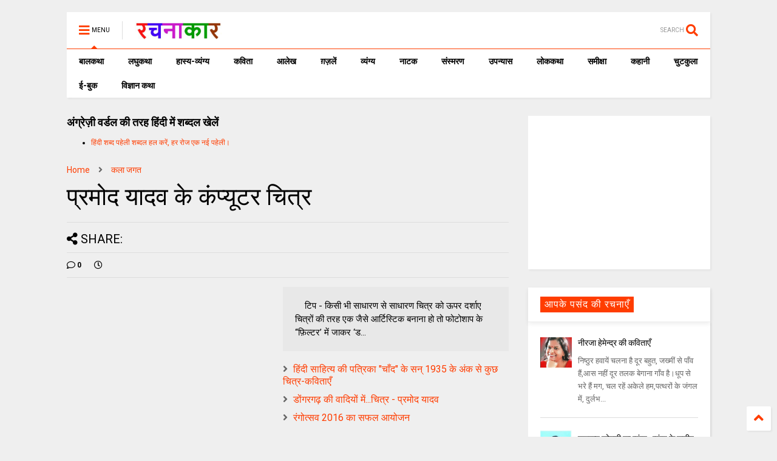

--- FILE ---
content_type: text/html; charset=utf-8
request_url: https://www.google.com/recaptcha/api2/aframe
body_size: 264
content:
<!DOCTYPE HTML><html><head><meta http-equiv="content-type" content="text/html; charset=UTF-8"></head><body><script nonce="cPGWw_caCYinsp9LorZguA">/** Anti-fraud and anti-abuse applications only. See google.com/recaptcha */ try{var clients={'sodar':'https://pagead2.googlesyndication.com/pagead/sodar?'};window.addEventListener("message",function(a){try{if(a.source===window.parent){var b=JSON.parse(a.data);var c=clients[b['id']];if(c){var d=document.createElement('img');d.src=c+b['params']+'&rc='+(localStorage.getItem("rc::a")?sessionStorage.getItem("rc::b"):"");window.document.body.appendChild(d);sessionStorage.setItem("rc::e",parseInt(sessionStorage.getItem("rc::e")||0)+1);localStorage.setItem("rc::h",'1769090468931');}}}catch(b){}});window.parent.postMessage("_grecaptcha_ready", "*");}catch(b){}</script></body></html>

--- FILE ---
content_type: text/javascript; charset=UTF-8
request_url: https://www.rachanakar.org/feeds/posts/default/-/%E0%A4%95%E0%A4%B2%E0%A4%BE%20%E0%A4%9C%E0%A4%97%E0%A4%A4?max-results=4&start-index=13&alt=json-in-script&callback=jQuery1124019883479715970154_1769090464851&_=1769090464852
body_size: 21264
content:
// API callback
jQuery1124019883479715970154_1769090464851({"version":"1.0","encoding":"UTF-8","feed":{"xmlns":"http://www.w3.org/2005/Atom","xmlns$openSearch":"http://a9.com/-/spec/opensearchrss/1.0/","xmlns$blogger":"http://schemas.google.com/blogger/2008","xmlns$georss":"http://www.georss.org/georss","xmlns$gd":"http://schemas.google.com/g/2005","xmlns$thr":"http://purl.org/syndication/thread/1.0","id":{"$t":"tag:blogger.com,1999:blog-15182217"},"updated":{"$t":"2026-01-21T07:45:11.516+05:30"},"category":[{"term":"आलेख"},{"term":"कविता"},{"term":"कहानी"},{"term":"व्यंग्य"},{"term":"लघुकथा"},{"term":"समीक्षा"},{"term":"संस्मरण"},{"term":"ग़ज़लें"},{"term":"लोककथा"},{"term":"ई-बुक"},{"term":"प्राची"},{"term":"बाल कथा"},{"term":"लघु कथा"},{"term":"उपन्यास"},{"term":"कहानी संग्रह"},{"term":"लघुकथा लेखन पुरस्कार आयोजन"},{"term":"ईबुक"},{"term":"साहित्यिक गतिविधियाँ"},{"term":"नाटक"},{"term":"जीवंत प्रसारण"},{"term":"संस्मरण लेखन पुरस्कार 2018"},{"term":"कला जगत"},{"term":"साहित्य समाचार"},{"term":"बालकथा"},{"term":"विज्ञान कथा"},{"term":"हास्य-व्यंग्य"},{"term":"रचना समय"},{"term":"चुटकुला"},{"term":"पाठकीय"},{"term":"सुरेन्द्र वर्मा"},{"term":"हास्य"},{"term":"दीपक आचार्य"},{"term":"हास-परिहास"},{"term":"तकनीक"},{"term":"यात्रा संस्मरण"},{"term":"बाल कलम"},{"term":"रमेश राज"},{"term":"सुशील कुमार शर्मा"},{"term":"पाक कला"},{"term":"हरिशंकर परसाई"},{"term":"साक्षात्कार"},{"term":"देवी नागरानी"},{"term":"बालगीत"},{"term":"ललित निबंध"},{"term":"सुषमा गुप्ता"},{"term":"एम. एम. चन्द्रा"},{"term":"व्यंग्य जुगलबंदी"},{"term":"शब्द संधान"},{"term":"सुशील शर्मा"},{"term":"वीणा भाटिया"},{"term":"अनूप शुक्ल"},{"term":"अशोक जैन पोरवाल"},{"term":"प्रमोद यादव"},{"term":"सूर्यकांत मिश्रा"},{"term":"ललित गर्ग"},{"term":"शशिकांत सिंह"},{"term":"कल्पना कुलश्रेष्ठ"},{"term":"प्रदीप कुमार साह"},{"term":"राजीव रंजन उपाध्याय"},{"term":"रामवृक्ष सिंह"},{"term":"वीरेन्द्र सरल"},{"term":"नरेन्‍द्रकुमार मेहता"},{"term":"पुनर्वसु जोशी"},{"term":"हिंदी दिवस विशेष"},{"term":"जावेद अनीस"},{"term":"तेवरी"},{"term":"त्रिलोचन"},{"term":"मिशेल फूको"},{"term":"यशवंत कोठारी"},{"term":"रमेशराज"},{"term":"शशांक मिश्र भारती"},{"term":"शालिनी तिवारी"},{"term":"14 सितम्बर"},{"term":"काजल कुमार"},{"term":"कार्टून"},{"term":"किताबी कोना"},{"term":"कुबेर"},{"term":"शबनम शर्मा"},{"term":"14 september"},{"term":"hindi divas"},{"term":"अपर्णा शर्मा"},{"term":"कृश्न चन्दर"},{"term":"चन्द्रकुमार जैन"},{"term":"दिनेश बैस"},{"term":"बाल उपन्यास"},{"term":"मनोज कुमार"},{"term":"राजशेखर चौबे"},{"term":"राम कृष्ण खुराना"},{"term":"लक्ष्मी यादव"},{"term":"शालिनी मुखरैया"},{"term":"शिक्षक दिवस"},{"term":"श्रीनाथ सिंह"},{"term":"साहित्यम्"},{"term":"सुशील यादव"},{"term":"हरि भटनागर"},{"term":"अनुज कुमार आचार्य"},{"term":"अरविन्द कुमार खेड़े"},{"term":"आरिफा एविस"},{"term":"आशीष कुमार त्रिवेदी"},{"term":"उपासना बेहार"},{"term":"कामिनी कामायनी"},{"term":"कृष्ण जन्माष्टमी"},{"term":"गोविन्द सेन"},{"term":"जुगलबंदी"},{"term":"भावना शुक्ल"},{"term":"मनोज कुमार झा"},{"term":"राकेश भ्रमर"},{"term":"राधेश्याम द्विवेदी"},{"term":"रामचरन गुप्त"},{"term":"विवेक रंजन श्रीवास्तव"},{"term":"हाइकु"},{"term":"15 अगस्त"},{"term":"गणेश सिंह"},{"term":"गिरधारी राम"},{"term":"जयश्री जाजू"},{"term":"पंकज प्रखर"},{"term":"परिहास"},{"term":"बाल दिवस"},{"term":"मनीष कुमार सिंह"},{"term":"रवीन्द्र अग्निहोत्री"},{"term":"विनोद कुमार दवे"},{"term":"संजय दुबे"},{"term":"सुशांत सुप्रिय"},{"term":"सौरभ मालवीय"},{"term":"हरिशंकर गजानंद प्रसाद देवांगन"},{"term":"dohe"},{"term":"kavita"},{"term":"shatak"},{"term":"tevari"},{"term":"अनामिका"},{"term":"अमित शर्मा"},{"term":"अशोक गौतम"},{"term":"आजादी"},{"term":"आनन्द किरण"},{"term":"आलोक कुमार"},{"term":"कृष्ण"},{"term":"कैलाश मंडलोई"},{"term":"कैस जौनपुरी"},{"term":"गीत"},{"term":"निबंध"},{"term":"पंकज सुबीर"},{"term":"महेंद्र भटनागर"},{"term":"योग"},{"term":"योग दिवस"},{"term":"राकेश अचल"},{"term":"लोकेन्द्र सिंह"},{"term":"विनीता शुक्ला"},{"term":"वेलेंटाइन"},{"term":"शैलेन्द्र सरस्वती"},{"term":"श्याम गुप्त"},{"term":"संपादकीय"},{"term":"स्वतंत्रता दिवस"},{"term":"अमरपाल सिंह आयुष्कर"},{"term":"अर्चना वर्मा"},{"term":"इलाहाबाद"},{"term":"उमेश चन्द्र सिरसवारी"},{"term":"एस. एम. चन्द्रा"},{"term":"कवि"},{"term":"काशीनाथ सिंह"},{"term":"गजानंद प्रसाद देवांगन"},{"term":"गुडविन मसीह"},{"term":"जयचन्द प्रजापति कक्कूजी"},{"term":"ज्ञान चतुर्वेदी"},{"term":"तेजेन्द्र शर्मा"},{"term":"देवेन्द्र कुमार मिश्रा"},{"term":"धर्मेन्द्र निर्मल"},{"term":"नन्दलाल भारती"},{"term":"नरेंद्र शुक्ल"},{"term":"नरेन्द्र कोहली"},{"term":"निर्मल गुप्ता"},{"term":"पंकज मित्र"},{"term":"पल्लवी त्रिवेदी"},{"term":"पवन तिवारी"},{"term":"पूजा उपाध्याय"},{"term":"प्रभु चौधरी"},{"term":"प्रमोद भार्गव"},{"term":"प्रियंवद"},{"term":"प्रेम दिवस"},{"term":"बसंत त्रिपाठी"},{"term":"बातचीत"},{"term":"बृज मोहन"},{"term":"भारत यायावर"},{"term":"मंजरी शुक्ला"},{"term":"मधु त्रिवेदी"},{"term":"मनोज कुमार श्रीवास्तव"},{"term":"ममता सिंह"},{"term":"महाभारत"},{"term":"महेश कुमार गोंड हीवेट"},{"term":"महेश सिंह"},{"term":"मीनू पामर"},{"term":"यशोधरा विरोदय"},{"term":"योगासन"},{"term":"योगेश अग्रवाल"},{"term":"रजनीश कांत"},{"term":"रवि रतलामी"},{"term":"राकेश मिश्र"},{"term":"राजन कुमार"},{"term":"राजेश गोसाईं"},{"term":"लक्ष्मीकांत मुकुल"},{"term":"ललिता भाटिया"},{"term":"विनीत कुमार"},{"term":"विश्वंभर नाथ शर्मा कौशिक"},{"term":"वेलेंटाइन डे"},{"term":"व्यंग्य के बहाने"},{"term":"व्यथित हृदय"},{"term":"शरद कोकास"},{"term":"शैलेश त्रिपाठी"},{"term":"श्याम सुशील"},{"term":"श्रीमती तारा सिंह"},{"term":"संजीव ठाकुर"},{"term":"सतीश कुमार त्रिपाठी"},{"term":"सार्थक देवांगन"},{"term":"सुषमा श्रीवास्तव"},{"term":"सूर्यकुमार पांडेय"},{"term":"हरीश सम्यक"},{"term":"\u000B\u0012\fआलेख\f"},{"term":"\u000B\u0012\u000Fकविता\f"},{"term":"\u000B\u0012\u000Fकहानी\f"},{"term":"\u000B\u0012\u0015व्यंग्य\f"},{"term":"2 अक्टूबर अक्तूबर"},{"term":"biography"},{"term":"hindi sahitya"},{"term":"indian art"},{"term":"review"},{"term":"satire"},{"term":"undefined"},{"term":"अंजनी श्रीवास्तव"},{"term":"अंजली काजल"},{"term":"अंजली देशपांडे"},{"term":"अंबिकादत्त व्यास"},{"term":"अखिलेश कुमार भारती"},{"term":"अखिलेश सोनी"},{"term":"अग्रसेन"},{"term":"अजय अरूण"},{"term":"अजय वर्मा"},{"term":"अजित वडनेरकर"},{"term":"अजीत प्रियदर्शी"},{"term":"अजीत भारती"},{"term":"अनंत वडघणे"},{"term":"अनन्त आलोक"},{"term":"अनमोल विचार"},{"term":"अनामी शरण बबल"},{"term":"अनिमेष कुमार गुप्ता"},{"term":"अनिल कुमार पारा"},{"term":"अनिल जनविजय"},{"term":"अनुज कुमार आचार्य बैजनाथ"},{"term":"अनुज खरे"},{"term":"अनुपम मिश्र"},{"term":"अभिमन्यु"},{"term":"अभिषेक ओझा"},{"term":"अभिषेक कुमार अम्बर"},{"term":"अभिषेक मिश्र"},{"term":"अमरलाल हिंगोराणी"},{"term":"अमित शुक्ल"},{"term":"अमिय बिन्दु"},{"term":"अमृता प्रीतम"},{"term":"अरूण देव"},{"term":"अरूण माहेश्वरी"},{"term":"अर्चना चतुर्वेदी"},{"term":"अर्जुन सिंह नेगी"},{"term":"अविनाश त्रिपाठी"},{"term":"अशोक शुक्ल"},{"term":"अश्विनी कुमार आलोक"},{"term":"आई बी अरोड़ा"},{"term":"आकांक्षा यादव"},{"term":"आचार्य बलवन्त"},{"term":"आचार्य शिवपूजन सहाय"},{"term":"आत्मकथा"},{"term":"आदित्य प्रचंडिया"},{"term":"आनंद टहलरामाणी"},{"term":"आर. के. नारायण"},{"term":"आरकॉम"},{"term":"आरती"},{"term":"आलोक कुमार सातपुते"},{"term":"आवश्यक सूचना!"},{"term":"आशीष श्रीवास्तव"},{"term":"आशुतोष"},{"term":"आशुतोष शुक्ल"},{"term":"इंदु संचेतना"},{"term":"इन्दिरा वासवाणी"},{"term":"इन्द्रमणि उपाध्याय"},{"term":"इन्द्रेश कुमार"},{"term":"ईश्वरचन्द्र"},{"term":"उपासना"},{"term":"उमाशंकर सिंह परमार"},{"term":"उमेशचन्द्र सिरसवारी"},{"term":"उषा छाबड़ा"},{"term":"उषा रानी"},{"term":"ऋतुराज सिंह कौल"},{"term":"ऋषभचरण जैन"},{"term":"कथासरित्सागर"},{"term":"कर्ण"},{"term":"कलावंती सिंह"},{"term":"क़ैस जौनपुरी"},{"term":"कान्हा"},{"term":"किरन सिंह"},{"term":"किशोरी लाल गोस्वामी"},{"term":"कुंवर प्रेमिल"},{"term":"कुमार करन मस्ताना"},{"term":"कुसुमलता सिंह"},{"term":"कृष्ण कुमार यादव"},{"term":"कृष्ण खटवाणी"},{"term":"के. पी. सक्सेना"},{"term":"केदारनाथ सिंह"},{"term":"कैलाश वानखेड़े"},{"term":"कैशलेस"},{"term":"कौशल किशोर श्रीवास्तव"},{"term":"खिमन मूलाणी"},{"term":"गंगा प्रसाद श्रीवास्तव"},{"term":"गंगाप्रसाद शर्मा गुणशेखर"},{"term":"गजेन्द्र नामदेव"},{"term":"गणि राजेन्द्र विजय"},{"term":"गणेश चतुर्थी"},{"term":"गांधी जयंती"},{"term":"गीता दुबे"},{"term":"गीता सिंह"},{"term":"गुंजन शर्मा"},{"term":"गुनो सामताणी"},{"term":"गुरदयाल सिंह"},{"term":"गोरख प्रभाकर काकडे"},{"term":"गोवर्धन यादव"},{"term":"गोविन्द वल्लभ पंत"},{"term":"चंद्रकला त्रिपाठी"},{"term":"चंद्रलेखा"},{"term":"चतुष्पदी"},{"term":"चन्द्रकिशोर जायसवाल"},{"term":"चाँद पत्रिका"},{"term":"चिकित्सा शिविर"},{"term":"जगदीप सिंह दाँगी"},{"term":"जयश्री राय"},{"term":"जया जादवानी"},{"term":"जवाहरलाल कौल"},{"term":"जसबीर चावला"},{"term":"ज़कीया ज़ुबैरी"},{"term":"जीवनी"},{"term":"जीशान हैदर जैदी"},{"term":"जुनैद अंसारी"},{"term":"जैक लंडन"},{"term":"ज्योति अग्रवाल"},{"term":"टेकचंद"},{"term":"ठाकुर प्रसाद सिंह"},{"term":"तक्षक"},{"term":"तनूजा चौधरी"},{"term":"तरुण भटनागर"},{"term":"तरूण कु सोनी तन्वीर"},{"term":"ताराशंकर बंद्योपाध्याय"},{"term":"तीर्थ चांदवाणी"},{"term":"तुलसीराम"},{"term":"तेवर"},{"term":"दामोदर दत्त दीक्षित"},{"term":"दिलबाग सिंह विर्क"},{"term":"दिलीप भाटिया"},{"term":"दिविक रमेश"},{"term":"दुर्गाष्टमी"},{"term":"देवेन्द्र पाठक महरूम"},{"term":"दोहे"},{"term":"धर्मेन्द्र राजमंगल"},{"term":"नइमत गुलची"},{"term":"नजीर नज़ीर अकबराबादी"},{"term":"नरेन्द्र कुमार आर्य"},{"term":"नलिनी मिश्र"},{"term":"नवदुर्गा"},{"term":"नवरात्रि"},{"term":"नागार्जुन"},{"term":"नामवर सिंह"},{"term":"नियम"},{"term":"नीतू सुदीप्ति ‘नित्या’"},{"term":"नीरज खरे"},{"term":"नीलम महेंद्र"},{"term":"नीला प्रसाद"},{"term":"पंकज शुक्ला"},{"term":"परसाई"},{"term":"परसाईं"},{"term":"पल्लव"},{"term":"पालगुम्मि पद्मराजू"},{"term":"पोपटी हीरानंदाणी"},{"term":"पौराणिक"},{"term":"प्रज्ञा"},{"term":"प्रताप सहगल"},{"term":"प्रतिभा"},{"term":"प्रतिभा सक्सेना"},{"term":"प्रदीप कुमार"},{"term":"प्रदीप कुमार दाश दीपक"},{"term":"प्रदोष मिश्र"},{"term":"प्रभात दुबे"},{"term":"प्रमिला भारती"},{"term":"प्रमोद कुमार तिवारी"},{"term":"प्रवीण कुमार झा"},{"term":"प्रांजल धर"},{"term":"प्रियदर्शन"},{"term":"प्रेम कहानी"},{"term":"प्रेम मंगल"},{"term":"फिक्र तौंसवी"},{"term":"फ्लेनरी ऑक्नर"},{"term":"बंग महिला"},{"term":"बंसी खूबचंदाणी"},{"term":"बकर पुराण"},{"term":"बजरंग बिहारी तिवारी"},{"term":"बरसाने लाल चतुर्वेदी"},{"term":"बलबीर दत्त"},{"term":"बलराज सिंह सिद्धू"},{"term":"बलूची"},{"term":"बालकृष्ण भट्ट"},{"term":"बृजेन्द्र श्रीवास्तव उत्कर्ष"},{"term":"बेढब बनारसी"},{"term":"बैचलर्स किचन"},{"term":"बॉब डिलेन"},{"term":"भरत त्रिवेदी"},{"term":"भागवत रावत"},{"term":"भारत कालरा"},{"term":"भारत भूषण अग्रवाल"},{"term":"भावना राय"},{"term":"भीष्म साहनी"},{"term":"भूतनाथ"},{"term":"भूपेन्द्र कुमार दवे"},{"term":"मंजीत ठाकुर"},{"term":"मंजूर एहतेशाम"},{"term":"मंतव्य"},{"term":"मथुरा प्रसाद नवीन"},{"term":"मदन सोनी"},{"term":"मधु संधु"},{"term":"मधुर नज्मी"},{"term":"मधुरा प्रसाद नवीन"},{"term":"मधुरिमा प्रसाद"},{"term":"मधुरेश"},{"term":"मनोज कुमार पांडेय"},{"term":"मनोज दास"},{"term":"मयंक चतुर्वेदी"},{"term":"महापर्व छठ"},{"term":"महावीर प्रसाद द्विवेदी"},{"term":"महाशिवरात्रि"},{"term":"महेन्द्र देवांगन माटी"},{"term":"महेश कटारे"},{"term":"महेश हीवेट"},{"term":"मानसून"},{"term":"मार्कण्डेय"},{"term":"मिलन चौरसिया मिलन"},{"term":"मिलान कुन्देरा"},{"term":"मिश्रीमल जैन तरंगित"},{"term":"मुकेश वर्मा"},{"term":"मुक्तिबोध"},{"term":"मुर्दहिया"},{"term":"मृदुला गर्ग"},{"term":"मेराज फैज़ाबादी"},{"term":"मैक्सिम गोर्की"},{"term":"मैथिली शरण गुप्त"},{"term":"मोतीलाल जोतवाणी"},{"term":"मोहन कल्पना"},{"term":"मोहन वर्मा"},{"term":"योगेन्द्र प्रताप मौर्य"},{"term":"रक्षा बंधन"},{"term":"रच"},{"term":"रत्ना राय"},{"term":"रमेश उपाध्याय"},{"term":"रवींद्र नाथ ठाकुर"},{"term":"रवीन्द्र नाथ त्यागी"},{"term":"रवीन्द्र संगीत"},{"term":"रवीन्द्र सहाय वर्मा"},{"term":"रसोई"},{"term":"रांगेय राघव"},{"term":"राकेश दुबे"},{"term":"राकेश बिहारी"},{"term":"राजकुमार कुम्भज"},{"term":"राजेन्द्र कुमार"},{"term":"राजेन्द्र विजय"},{"term":"राजेश कुमार"},{"term":"राजेश जोशी"},{"term":"राधा कृष्ण"},{"term":"राधाकृष्ण"},{"term":"राम शिव मूर्ति यादव"},{"term":"रामचंद्र शुक्ल"},{"term":"रामचन्द्र शुक्ल"},{"term":"रावण"},{"term":"राहुल कुमार"},{"term":"राहुल सिंह"},{"term":"रिंकी मिश्रा"},{"term":"रिचर्ड फाइनमेन"},{"term":"रिलायंस इन्फोकाम"},{"term":"रीटा शहाणी"},{"term":"रेंसमवेयर"},{"term":"रेणु कुमारी"},{"term":"रेवती रमण शर्मा"},{"term":"रोहित रुसिया"},{"term":"लक्ष्मीकांत वैष्णव"},{"term":"लखमी खिलाणी"},{"term":"लतीफ घोंघी"},{"term":"ललित ग"},{"term":"ललित साहू जख्मी"},{"term":"लाल पुष्प"},{"term":"लावण्या दीपक शाह"},{"term":"लीलाधर मंडलोई"},{"term":"लू सुन"},{"term":"लूट"},{"term":"लोक"},{"term":"लोकतंत्र का दर्द"},{"term":"लोकमित्र"},{"term":"विकास कुमार"},{"term":"विजय केसरी"},{"term":"विजय शिंदे"},{"term":"विद्यानंद कुमार"},{"term":"विनय भारत"},{"term":"विनोद तिवारी"},{"term":"विनोद मल्ल"},{"term":"विभा खरे"},{"term":"विमल चन्द्राकर"},{"term":"विमल सिंह"},{"term":"विरल पटेल"},{"term":"विविध"},{"term":"विविधा"},{"term":"विवेक प्रियदर्शी"},{"term":"विवेक सक्सेना"},{"term":"विवेकानंद"},{"term":"विवेकानन्द"},{"term":"विश्वनाथ प्रसाद तिवारी"},{"term":"विष्णु नागर"},{"term":"विष्णु प्रभाकर"},{"term":"वेणीशंकर पटेल ब्रज"},{"term":"वैभव सिंह"},{"term":"शंकर पाटील"},{"term":"शगुन अग्रवाल"},{"term":"शम्भूनाथ"},{"term":"शहीद भगतसिंह"},{"term":"शामिख़ फ़राज़"},{"term":"शारदा नरेन्द्र मेहता"},{"term":"शिवकुमार कश्यप"},{"term":"शिवप्रसाद कमल"},{"term":"शिवरात्रि"},{"term":"शिवेन्‍द्र प्रताप त्रिपाठी"},{"term":"शीला नरेन्द्र त्रिवेदी"},{"term":"शुभम श्री"},{"term":"शुभ्रता मिश्रा"},{"term":"शेखर मलिक"},{"term":"शेषनाथ प्रसाद"},{"term":"शौचालय"},{"term":"श्याम सखा श्याम"},{"term":"श्रीमद्भगवद्गीता"},{"term":"श्रृंगी"},{"term":"श्वेता अरोड़ा"},{"term":"संजय सक्सेना"},{"term":"संजीव"},{"term":"संद मदर टेरेसा"},{"term":"संदीप तोमर"},{"term":"सच्चिदानंद हीरानंद वात्स्यायन"},{"term":"सपना महेश"},{"term":"सपना मांगलिक"},{"term":"सरिता पन्थी"},{"term":"सविता मिश्रा"},{"term":"साइबर अपराध"},{"term":"साइबर क्राइम"},{"term":"सागर यादव जख्मी"},{"term":"सालिम मियाँ"},{"term":"साहित्यिक बगिया"},{"term":"सिंहासन बत्तीसी"},{"term":"सिद्धार्थ जगन्नाथ जोशी"},{"term":"सी.बी.श्रीवास्तव विदग्ध"},{"term":"सीताराम गुप्ता"},{"term":"सीताराम साहू"},{"term":"सीमा असीम सक्सेना"},{"term":"सीमा शाहजी"},{"term":"सुगन आहूजा"},{"term":"सुचिंता कुमारी"},{"term":"सुधा गुप्ता अमृता"},{"term":"सुधा गोयल नवीन"},{"term":"सुधेंदु पटेल"},{"term":"सुनीता काम्बोज"},{"term":"सुनील जाधव"},{"term":"सुभाष चंदर"},{"term":"सुभाष चन्द्र कुशवाहा"},{"term":"सुभाष नीरव"},{"term":"सुभाष लखोटिया"},{"term":"सुमन"},{"term":"सुमन गौड़"},{"term":"सुरभि बेहेरा"},{"term":"सुरेन्द्र चौधरी"},{"term":"सुरेश चन्द्र"},{"term":"सुरेश चन्द्र दास"},{"term":"सुविचार"},{"term":"सूरज प्रकाश"},{"term":"सूर्य बाला"},{"term":"सेल्फी"},{"term":"सौमित्र"},{"term":"स्नेहमयी चौधरी"},{"term":"स्वच्छ भारत"},{"term":"स्वराज सेनानी"},{"term":"हबीब तनवीर"},{"term":"हरि हिमथाणी"},{"term":"हरिकांत जेठवाणी"},{"term":"हरिवंश राय बच्चन"},{"term":"हरीश कुमार"},{"term":"हरीश गोयल"},{"term":"हरीश नवल"},{"term":"हरीश भादानी"},{"term":"हरे प्रकाश उपाध्याय"},{"term":"हाइगा"},{"term":"हुस्न तबस्सुम 'निहाँ'"}],"title":{"type":"text","$t":"रचनाकार"},"subtitle":{"type":"html","$t":"हिंदी साहित्य की ऑनलाइन लाइब्रेरी."},"link":[{"rel":"http://schemas.google.com/g/2005#feed","type":"application/atom+xml","href":"https:\/\/www.rachanakar.org\/feeds\/posts\/default"},{"rel":"self","type":"application/atom+xml","href":"https:\/\/www.blogger.com\/feeds\/15182217\/posts\/default\/-\/%E0%A4%95%E0%A4%B2%E0%A4%BE+%E0%A4%9C%E0%A4%97%E0%A4%A4?alt=json-in-script\u0026start-index=13\u0026max-results=4"},{"rel":"alternate","type":"text/html","href":"https:\/\/www.rachanakar.org\/search\/label\/%E0%A4%95%E0%A4%B2%E0%A4%BE%20%E0%A4%9C%E0%A4%97%E0%A4%A4"},{"rel":"hub","href":"http://pubsubhubbub.appspot.com/"},{"rel":"previous","type":"application/atom+xml","href":"https:\/\/www.blogger.com\/feeds\/15182217\/posts\/default\/-\/%E0%A4%95%E0%A4%B2%E0%A4%BE+%E0%A4%9C%E0%A4%97%E0%A4%A4\/-\/%E0%A4%95%E0%A4%B2%E0%A4%BE+%E0%A4%9C%E0%A4%97%E0%A4%A4?alt=json-in-script\u0026start-index=9\u0026max-results=4"},{"rel":"next","type":"application/atom+xml","href":"https:\/\/www.blogger.com\/feeds\/15182217\/posts\/default\/-\/%E0%A4%95%E0%A4%B2%E0%A4%BE+%E0%A4%9C%E0%A4%97%E0%A4%A4\/-\/%E0%A4%95%E0%A4%B2%E0%A4%BE+%E0%A4%9C%E0%A4%97%E0%A4%A4?alt=json-in-script\u0026start-index=17\u0026max-results=4"}],"author":[{"name":{"$t":"रवि रतलामी"},"uri":{"$t":"http:\/\/www.blogger.com\/profile\/07878583588296216848"},"email":{"$t":"noreply@blogger.com"},"gd$image":{"rel":"http://schemas.google.com/g/2005#thumbnail","width":"24","height":"32","src":"\/\/blogger.googleusercontent.com\/img\/b\/R29vZ2xl\/AVvXsEhzTme7SdL_fzKNmBGbuVm1JzwsAlf8J8FD82CR4l3eUqRPqJ9abFi1CyBGfG_DaftZX78682-hszIGh0VlDRZOyUamYc5_wPdkALYTtPtPzxFqzaRcS7dfKjLLevrNOyI\/s86\/raviRATLAMI%5B1%5D.jpg"}}],"generator":{"version":"7.00","uri":"http://www.blogger.com","$t":"Blogger"},"openSearch$totalResults":{"$t":"113"},"openSearch$startIndex":{"$t":"13"},"openSearch$itemsPerPage":{"$t":"4"},"entry":[{"id":{"$t":"tag:blogger.com,1999:blog-15182217.post-8163299903740927754"},"published":{"$t":"2017-01-15T11:17:00.001+05:30"},"updated":{"$t":"2017-01-15T11:17:40.333+05:30"},"category":[{"scheme":"http://www.blogger.com/atom/ns#","term":"कला जगत"},{"scheme":"http://www.blogger.com/atom/ns#","term":"विवेक रंजन श्रीवास्तव"}],"title":{"type":"text","$t":"गोंड चित्रकला : प्रकृति को कैनवास पर उतारने की कला \/ विवेक रंजन श्रीवास्तव"},"content":{"type":"html","$t":"\u003Cp\u003E\u003Ca href=\"https:\/\/blogger.googleusercontent.com\/img\/b\/R29vZ2xl\/AVvXsEidvW9ZYsazzW3JTGqTLz9XVGqCzbt2SK4IHmBkiwG8J2rApzffxZf520cNSUsw_bIuU5Wh4d7lmZbRTUcQcT4KFntRcOofh0Bd-PV1GbRnSPhixRiVxikcgbM7AwKnJnQeSnAo\/s1600-h\/image%25255B6%25255D.png\"\u003E\u003Cimg title=\"image\" style=\"border-top: 0px; border-right: 0px; background-image: none; border-bottom: 0px; padding-top: 0px; padding-left: 0px; border-left: 0px; display: inline; padding-right: 0px\" border=\"0\" alt=\"image\" src=\"https:\/\/blogger.googleusercontent.com\/img\/b\/R29vZ2xl\/AVvXsEj08gPRjaT2bEtD5eGMuedj4wgULiWXsimp901DT1zE3msAZaBJYvIU_WCV2jMfHyI0n6yxzYBdZGETrVBxxlZzMtAXEgzphwgNC2My3pPj8JQPpm3t0SGl1O0h4_CnXAvvBcqt\/?imgmax=800\" width=\"333\" height=\"542\"\u003E\u003C\/a\u003E \u003Cp\u003E\u0026nbsp; \u003Cp\u003Eरोटी कपड़ा और मकान के साथ यदि कोई प्राथमिकता मानव जाति के लिये है तो वह उसकी कला की , उसके मनोभावों की अभिव्यक्ति ही कही जायेगी . यही कारण है कि आदि मानव ने भी गुफाओं की दीवारों पर चित्रकारी की है , जो आज इतिहासकारों को\u0026nbsp; उस पुरातन सभ्यता को समझने में मदद करते हैं तथा पर्यटकों के रुचि के केंद्र हैं . \u003Cp\u003Eडिंडोरी व मण्डला जिले की\u0026nbsp;\u0026nbsp; 'गोंड' जनजाति भी अति प्राचीन जनजाति है . रामनगर जिला मण्डला के किले के निकट बड़ादेव की पूजा स्थली गोंडों के लिये अति महत्वपूर्ण है . वहाँ एक अखण्ड धूनी जाने कब से प्रज्वलित रखी जाती है , वहीं परिसर में एक सीढ़ी है , जो बीच में सीधे आकाश की ओर उन्मुख\u0026nbsp; कर रखी गई है , इस पर रात्रि में दीप जलाये जाते हैं . संभवतः यह सीढ़ी स्वर्ग सीढ़ी की अवधारणा का बिम्ब है , या परमात्मा को धरती से जोड़ने का आध्यात्मिक बिम्ब है , यह सामाजिक अध्ययनकर्ताओं की विवेचना का विषय हो सकता है .\u0026nbsp;\u0026nbsp; \u003Cp\u003E[ads-post] \u003Cp\u003Eगोंड जनजाति मध्यप्रदेश के सिवाय छत्तीसगढ़ ,बिहार , झारखण्ड , आदि भूभाग में फैली हुई है . अमरकण्टक के निकट एक गांव है पाटनगढ़ , बैगाचक के इस गांव में इन दिनों अधिकांश\u0026nbsp; महिलाएं व युवा\u0026nbsp; विशिष्ट कलाशैली में चित्र कैनवास या हैण्ड मेड पेपर पर पोस्टर पेंट से बना रहे हैं . इन चित्रों की विशेषता यह है कि ये चित्रांकन द्विआयामी हैं ,\u0026nbsp; हर लोककला शैली की तरह इसमें भी सदा गहराई का तीसरा आयाम लुप्त रहता है, कला के विवेचक इसे\u0026nbsp; लोक कलाओं के साधारण कलाकारों की सादगी और सरलता का\u0026nbsp; परिचायक मानते हैं . चित्र में जिस बारीकी और समय का निवेश किया जाता है उसकी तुलना में आकार के अनुरूप पाँच से दस हजार का मूल्य नगण्य है .ये चित्र कला जगत में भारत भवन भोपाल , पहुंच चुके हैं । म प्र पर्यटन विभाग इनके पोस्टर बना कर विक्रय कर रहा है , और ये कुछ गोंड कलाकारों की आजीविका का संसाधन बन चुके हैं , अभिजात्य वर्ग भी इन्हें अब अपने ड्राइंग रूम में लगा रहा है । \u003Cp\u003E\u003Ca href=\"https:\/\/blogger.googleusercontent.com\/img\/b\/R29vZ2xl\/AVvXsEgoQm1KrlVcrRiiCHtALNG0vE7YIGrgykCxsqLKx0Q7Bkv586-_QepSgt4YFEGxhgEtM8aJcyhwnQPZMVkUSl3m-Mvkge_GWLLHrhepOI9BjFiVU5dRR3agsn4tQpE5Zp-2JGth\/s1600-h\/image%25255B11%25255D.png\"\u003E\u003Cimg title=\"image\" style=\"border-top: 0px; border-right: 0px; background-image: none; border-bottom: 0px; padding-top: 0px; padding-left: 0px; border-left: 0px; display: inline; padding-right: 0px\" border=\"0\" alt=\"image\" src=\"https:\/\/blogger.googleusercontent.com\/img\/b\/R29vZ2xl\/AVvXsEih7ot0JhYa8ogBWEqsQVq2OJew-NzK-VnhUhNqxFPaG5wWqIFxlehytafxgz8pZi6mL5CmPfX8AvDJTDDWudLfqkxM4XjLufafjV2PFM1XgBpjmX4RcpvNVt9FXsxn0fSMLWuT\/?imgmax=800\" width=\"333\" height=\"452\"\u003E\u003C\/a\u003E \u003Cp\u003Eये कलाकृतियाँ\u0026nbsp; बताती हैं कि\u0026nbsp; फीके सरल सीधे जीवन को भी कलाकार की कल्पना कितनी रंगीन बना सकती है . मोर , शेर , भालू , हिरण , मगर , मछली जैसे जीव जन्तु , नदी , पहाड़ , खेत , पेड़ ही इनके चित्रों के सीधे सादे विषय होते हैं , जिन्हें ये कलाकार लम्बाई व चौड़ाई के द्विआयामी कैनवास पर बहुरंगी रूप देते हैं .रेखाओं , बिन्दुओं से बनाये गये ये चित्र विशिष्ट छबि बनाते हैं .  \u003Cp\u003E\u003Ca href=\"https:\/\/blogger.googleusercontent.com\/img\/b\/R29vZ2xl\/AVvXsEjZ1xpE09EHKftuO1YdC3Vjkmw5gsLwaIE8mAEINw0rgrlPcEFEJ3ITwbdTH2whbDnmGEwTAlUP-XatMuS_2RVGFwO_g_CNxUkiH1eDRFb4414OwLp9xg8v4-n13pft66Znnp3j\/s1600-h\/image%25255B18%25255D.png\"\u003E\u003Cimg title=\"image\" style=\"border-top: 0px; border-right: 0px; background-image: none; border-bottom: 0px; padding-top: 0px; padding-left: 0px; border-left: 0px; display: inline; padding-right: 0px\" border=\"0\" alt=\"image\" src=\"https:\/\/blogger.googleusercontent.com\/img\/b\/R29vZ2xl\/AVvXsEh7lAAn9RTeRxPZfxmf9BAYSNbuvG29g4KBe3OpwXjEo5VJ3AVyOUCo-e2FEE0d187nT4j5HaMpcysOgfB33ZeZowppHDAByQFh1Avb-hdOU_gDXeDCz6xM7JLBK9uo_dhN6cVV\/?imgmax=800\" width=\"293\" height=\"359\"\u003E\u003C\/a\u003E \u003Cp\u003Eगोंड परिवार इन चित्रों का उपयोग घर के प्रवेश व आंगन में , दीवारों पर बनाकर परिवार के शादी विवाह , जन्म या अन्य धार्मिक अवसरों पर अपनी खुशी प्रगट करने के लिये करते हैं .दीवारों पर चित्रांकन हेतु ये लोग पिसे हुए चावल के घोल , पीली मिट्टी ,\u0026nbsp; गेरू और अन्य प्राकृतिक रंगों का उपयोग करते हैं . ये चित्र\u0026nbsp; इन लोगों\u0026nbsp; के स्वभाव और रहन सहन का सहज प्रदर्शन\u0026nbsp; हैं. इनसे गोंड जाति के रहन सहन और स्वभाव का\u0026nbsp; परिचय मिलता है. \u003Cp\u003E\u003Ca href=\"https:\/\/blogger.googleusercontent.com\/img\/b\/R29vZ2xl\/AVvXsEih7dR0g9C1XmUjp16ENtv6UhxvD5sDGDloR2zw8DIbFlQ1hcZBBBoLmQKrnPzZy1KrOKmz7Rmrh-cPYa7hgM5O-4PHprG74p3OA1pQuEkLVd9TM9UEnK5bCQTOb4MeImTyzVFm\/s1600-h\/image%25255B14%25255D.png\"\u003E\u003Cimg title=\"image\" style=\"border-top: 0px; border-right: 0px; background-image: none; border-bottom: 0px; padding-top: 0px; padding-left: 0px; border-left: 0px; margin: 0px; display: inline; padding-right: 0px\" border=\"0\" alt=\"image\" src=\"https:\/\/blogger.googleusercontent.com\/img\/b\/R29vZ2xl\/AVvXsEhR3nQF01ggzA0Exc-BSJNabuSNBUCGTyYpQyd9qETIK8qooSxvlFpYNV7_dPCdh-D3xqSdCVY51c7cII-DjHWM-37NlNpja4hIJrPlc-iZAAryABKUPA2c7yTrK2OEsvV2mOr5\/?imgmax=800\" width=\"240\" height=\"178\"\u003E\u003C\/a\u003E \u003Cp\u003E\u0026nbsp; \u003Cp\u003E\u003Cstrong\u003Eसंपर्क:\u003C\/strong\u003E \u003Cp\u003E\u003Cstrong\u003Eओ बी ११ , विद्युत मण्डल कालोनी , रामपुर जबलपुर\u003C\/strong\u003E"},"link":[{"rel":"replies","type":"application/atom+xml","href":"https:\/\/www.rachanakar.org\/feeds\/8163299903740927754\/comments\/default","title":"टिप्पणियाँ भेजें"},{"rel":"replies","type":"text/html","href":"https:\/\/www.rachanakar.org\/2017\/01\/blog-post_77.html#comment-form","title":"0 टिप्पणियाँ"},{"rel":"edit","type":"application/atom+xml","href":"https:\/\/www.blogger.com\/feeds\/15182217\/posts\/default\/8163299903740927754"},{"rel":"self","type":"application/atom+xml","href":"https:\/\/www.blogger.com\/feeds\/15182217\/posts\/default\/8163299903740927754"},{"rel":"alternate","type":"text/html","href":"https:\/\/www.rachanakar.org\/2017\/01\/blog-post_77.html","title":"गोंड चित्रकला : प्रकृति को कैनवास पर उतारने की कला \/ विवेक रंजन श्रीवास्तव"}],"author":[{"name":{"$t":"रवि रतलामी"},"uri":{"$t":"http:\/\/www.blogger.com\/profile\/07878583588296216848"},"email":{"$t":"noreply@blogger.com"},"gd$image":{"rel":"http://schemas.google.com/g/2005#thumbnail","width":"24","height":"32","src":"\/\/blogger.googleusercontent.com\/img\/b\/R29vZ2xl\/AVvXsEhzTme7SdL_fzKNmBGbuVm1JzwsAlf8J8FD82CR4l3eUqRPqJ9abFi1CyBGfG_DaftZX78682-hszIGh0VlDRZOyUamYc5_wPdkALYTtPtPzxFqzaRcS7dfKjLLevrNOyI\/s86\/raviRATLAMI%5B1%5D.jpg"}}],"media$thumbnail":{"xmlns$media":"http://search.yahoo.com/mrss/","url":"https:\/\/blogger.googleusercontent.com\/img\/b\/R29vZ2xl\/AVvXsEj08gPRjaT2bEtD5eGMuedj4wgULiWXsimp901DT1zE3msAZaBJYvIU_WCV2jMfHyI0n6yxzYBdZGETrVBxxlZzMtAXEgzphwgNC2My3pPj8JQPpm3t0SGl1O0h4_CnXAvvBcqt\/s72-c?imgmax=800","height":"72","width":"72"},"thr$total":{"$t":"0"}},{"id":{"$t":"tag:blogger.com,1999:blog-15182217.post-1120687138241105026"},"published":{"$t":"2017-01-07T13:45:00.001+05:30"},"updated":{"$t":"2017-01-07T13:56:19.592+05:30"},"category":[{"scheme":"http://www.blogger.com/atom/ns#","term":"कला जगत"},{"scheme":"http://www.blogger.com/atom/ns#","term":"कविता"},{"scheme":"http://www.blogger.com/atom/ns#","term":"चाँद पत्रिका"}],"title":{"type":"text","$t":"हिंदी साहित्य की पत्रिका \"चाँद\" के सन् 1935 के अंक से कुछ चित्र-कविताएँ"},"content":{"type":"html","$t":"\u003Cp\u003E\u003Ca href=\"https:\/\/blogger.googleusercontent.com\/img\/b\/R29vZ2xl\/AVvXsEiz_rP4_uq1l_w7ihJTcQffe5VyxOM7JCr7oLTFlbvVa8LAA7BZcR4VU0EFUYqMXoFArXBWxMsxY-Q3OjnoZchKYABRAY2Vs7rYQ6zp_H2TxEcQY69gcTKHdLgslhXZDwdGujQM\/s1600-h\/image%25255B2%25255D.png\"\u003E\u003Cimg title=\"image\" style=\"border-left-width: 0px; border-right-width: 0px; background-image: none; border-bottom-width: 0px; padding-top: 0px; padding-left: 0px; margin: 0px; display: inline; padding-right: 0px; border-top-width: 0px\" border=\"0\" alt=\"image\" src=\"https:\/\/blogger.googleusercontent.com\/img\/b\/R29vZ2xl\/AVvXsEgBVlGW9d9s9Sww2Gi-o-sl9VJYHJ_Vtaj3HIvhCus6Gla-Qa5dRBAaMzMUY8vKZ_R-jPGl2L4jPI4Sqo-vjwbPV2bOJJC12QXY5QLGtnZwFALYFYuRkgGv_cFT9Nrf2FV12Knu\/?imgmax=800\" width=\"501\" height=\"767\"\u003E\u003C\/a\u003E\u003C\/p\u003E \u003Cp\u003E\u003Ca href=\"https:\/\/blogger.googleusercontent.com\/img\/b\/R29vZ2xl\/AVvXsEgeNeTfDbJtaXd1Qb1H6Rb9vEjdXs9mhKQWnm3mhLmRwZ6fLAnxtSrfT0tNjeK84xWdzucEAiFVjL5nWm37Sjw0S4yi1rfSj9MOAEVhFiYqs7GWDf75MLcvnR-SptUfwA4dN0Qw\/s1600-h\/image%25255B29%25255D.png\"\u003E\u003Cimg title=\"image\" style=\"border-left-width: 0px; border-right-width: 0px; background-image: none; border-bottom-width: 0px; padding-top: 0px; padding-left: 0px; margin: 0px; display: inline; padding-right: 0px; border-top-width: 0px\" border=\"0\" alt=\"image\" src=\"https:\/\/blogger.googleusercontent.com\/img\/b\/R29vZ2xl\/AVvXsEjiCMzryKLOtbWFPONNfrAsc1ZFxGXI7LI_Qr98z0k_dZiwh6tTXzU3HTkAunp7ipT1xq1PjSIlM4_pgOfijpdhulfQBNkGYTn-hZHUkggO8E0NpeKvp0kZbov8UujLrom92Xfv\/?imgmax=800\" width=\"468\" height=\"645\"\u003E\u003C\/a\u003E\u003C\/p\u003E \u003Cp\u003E[ads-post]\u003C\/p\u003E \u003Cp\u003E\u003Ca href=\"https:\/\/blogger.googleusercontent.com\/img\/b\/R29vZ2xl\/AVvXsEgRyZzoDpP7YqW-EHO2A1SMy49z2vz9ZRYTdKBzX8PQImiOt81lcf8QQ0qXuQhE6oN0Pph9bBhGC2KuMMuB4et7WQ_bECvMJT0Zc8ldjluZQ2CtwWJpgIBGIAVFPu5_BUbrJoDm\/s1600-h\/image%25255B5%25255D.png\"\u003E\u003Cimg title=\"image\" style=\"border-left-width: 0px; border-right-width: 0px; background-image: none; border-bottom-width: 0px; padding-top: 0px; padding-left: 0px; margin: 0px; display: inline; padding-right: 0px; border-top-width: 0px\" border=\"0\" alt=\"image\" src=\"https:\/\/blogger.googleusercontent.com\/img\/b\/R29vZ2xl\/AVvXsEjF9OMCn6dM1dSLvmDYppINfX-3-7wxydNJs9sEwlQlxQC0A4RIIPe2da6Z3wn4QjpxbrI63fb1wsioLg9jjHzb1lem3J9TR9C9OvkoAsTdDfakahxFaziAnjtDa5m7yqTRagds\/?imgmax=800\" width=\"445\" height=\"714\"\u003E\u003C\/a\u003E\u003C\/p\u003E \u003Cp\u003E\u003Ca href=\"https:\/\/blogger.googleusercontent.com\/img\/b\/R29vZ2xl\/AVvXsEhO8FYE9VJqyBrio-TmBIF47hlaXjikVq1LOjeoe-1RSsQznFE4isPw39eZraqGAnMOmzSr9aj8sV1CzsQg4LIwG4mNmHHjph6t8sywW_v7RMYIus5TNhON7h9sCu4jbtXODeRs\/s1600-h\/image%25255B32%25255D.png\"\u003E\u003Cimg title=\"image\" style=\"border-left-width: 0px; border-right-width: 0px; background-image: none; border-bottom-width: 0px; padding-top: 0px; padding-left: 0px; margin: 0px; display: inline; padding-right: 0px; border-top-width: 0px\" border=\"0\" alt=\"image\" src=\"https:\/\/blogger.googleusercontent.com\/img\/b\/R29vZ2xl\/AVvXsEgHqU4An3jCnzo8kjL_WSG_Ozx_omv5AD8gsq9hk0bAaq0S7T033cjaphgwG-emKNwohOHz2ik_IOACUzRB6MYknhTSIZPSdU83P-AoCwevuLr1JnAfrOgp-d3yqJOX6k_8UBBq\/?imgmax=800\" width=\"434\" height=\"738\"\u003E\u003C\/a\u003E\u003C\/p\u003E \u003Cp\u003E\u003Ca href=\"https:\/\/blogger.googleusercontent.com\/img\/b\/R29vZ2xl\/AVvXsEgqi9pCtQVTvFzHQPwpElkY3yWxvqPEKw3lL59v9yyICugIPzzQDt2CU9Xis4ngkep2VJh5WArYq3qj7U2GNTm-4YX6q3rlqUnteBhq7Vjqo1eK7mgHiEYJBHJQ_T3f2odKVvZx\/s1600-h\/image%25255B8%25255D.png\"\u003E\u003Cimg title=\"image\" style=\"border-left-width: 0px; border-right-width: 0px; background-image: none; border-bottom-width: 0px; padding-top: 0px; padding-left: 0px; margin: 0px; display: inline; padding-right: 0px; border-top-width: 0px\" border=\"0\" alt=\"image\" src=\"https:\/\/blogger.googleusercontent.com\/img\/b\/R29vZ2xl\/AVvXsEhrwbSMSUSX5gHubYoAEx8VwNmf2VVg1JdjiflvBBdntokuWRMDpN3QtWxdqM_Iiq9SGtuOIABzHBGOSBjZnG2PDgpXVuqDQoBueo7G-MIMwru3kU077I09jqRuHc4smheos3Gg\/?imgmax=800\" width=\"443\" height=\"744\"\u003E\u003C\/a\u003E\u003C\/p\u003E \u003Cp\u003E\u003Ca href=\"https:\/\/blogger.googleusercontent.com\/img\/b\/R29vZ2xl\/AVvXsEj_buVdDSQFgJpYPV0tbwXt2HO6N6bWioOtrTYPAJYfSZuxXO_oFylf_msAjRPl8PHlTHRBUbf0pJ6MKx9_pDJv734fAJz1b3opz7Vcx1oV_HZh0sndPeLvSaXiDx1ma2f_JjnQ\/s1600-h\/image%25255B11%25255D.png\"\u003E\u003Cimg title=\"image\" style=\"border-left-width: 0px; border-right-width: 0px; background-image: none; border-bottom-width: 0px; padding-top: 0px; padding-left: 0px; margin: 0px; display: inline; padding-right: 0px; border-top-width: 0px\" border=\"0\" alt=\"image\" src=\"https:\/\/blogger.googleusercontent.com\/img\/b\/R29vZ2xl\/AVvXsEgfFNuKaRrXUfgBMrKbeJVLwgkn99YrPheGFc6zGmzXvuNtJZrtFxQgd2eYrWe7dKgfV-99n8b8Ji65jGoVCG-ZbZbdl82V1246WwaX7cp-NpWU17SyFHnbOIvpAuLCbrWn-6p0\/?imgmax=800\" width=\"469\" height=\"685\"\u003E\u003C\/a\u003E\u003C\/p\u003E \u003Cp\u003E\u003Ca href=\"https:\/\/blogger.googleusercontent.com\/img\/b\/R29vZ2xl\/AVvXsEgd1CyZcoJlDDAidHT4XoP2LOTMPrB0DCQmBWWNFx2yWRPiNnnQ_dZjN-c7_DsYdTxcClzGcoRdX9l86D_IeZVA9tO9g6_VccnTx8vaIspLK2iFOswEvv7jW03wvZ1t-51iR6m3\/s1600-h\/image%25255B14%25255D.png\"\u003E\u003Cimg title=\"image\" style=\"border-left-width: 0px; border-right-width: 0px; background-image: none; border-bottom-width: 0px; padding-top: 0px; padding-left: 0px; margin: 0px; display: inline; padding-right: 0px; border-top-width: 0px\" border=\"0\" alt=\"image\" src=\"https:\/\/blogger.googleusercontent.com\/img\/b\/R29vZ2xl\/AVvXsEj1t4Cwb9eNQMjGWHTVJ-y7eZwHp-66LEMNgZJQOcSK58OlKA_BsX5PUHYOY-ztptm8xV58mI5MFiuORZmiBuV7zvWUnw3jsjwuqRncNGapHv2N5ED3PM20Wpm3ytjzafiTuzVs\/?imgmax=800\" width=\"422\" height=\"753\"\u003E\u003C\/a\u003E\u003C\/p\u003E \u003Cp\u003E\u003Ca href=\"https:\/\/blogger.googleusercontent.com\/img\/b\/R29vZ2xl\/AVvXsEioP5Myw-ZiIoMGISbKznz0bRpPqvY21UxTdw0y1Wv2MpiUyt8KYud6j5p8MdMql8DGijnkHkiYeRRCP_1AsX5gk7jeiZWDN_ECgHyigH9lSX1v5Pmk2O4Dooa1Qi6kZX0JblPD\/s1600-h\/image%25255B17%25255D.png\"\u003E\u003Cimg title=\"image\" style=\"border-left-width: 0px; border-right-width: 0px; background-image: none; border-bottom-width: 0px; padding-top: 0px; padding-left: 0px; margin: 0px; display: inline; padding-right: 0px; border-top-width: 0px\" border=\"0\" alt=\"image\" src=\"https:\/\/blogger.googleusercontent.com\/img\/b\/R29vZ2xl\/AVvXsEgPmSvuYN678Z3VfbXQOalRjG9pN1QD9LOoP14fpf6denpftzS2j_kROBx8wVZFMDzAx8RjLUVP6i6Xt5uj86dMm_ljPKgMg_0mnVGr9WqGovdCpboc90sOb80-yhfLokIie0Yj\/?imgmax=800\" width=\"577\" height=\"433\"\u003E\u003C\/a\u003E\u003C\/p\u003E \u003Cp\u003E\u003Ca href=\"https:\/\/blogger.googleusercontent.com\/img\/b\/R29vZ2xl\/AVvXsEgtKzBIpg9YY2aIpbRrhxBcH3Uvq79Wut594mJKhKttbGFSKbmBh_eU_OyhX0L7gcVpFQRfMrliaxghR3ndmHAle7HDrhJkm-m1wkvSmrAEd6Pj1cDVbm6yru6g5ubSPKw1esu7\/s1600-h\/image%25255B20%25255D.png\"\u003E\u003Cimg title=\"image\" style=\"border-left-width: 0px; border-right-width: 0px; background-image: none; border-bottom-width: 0px; padding-top: 0px; padding-left: 0px; margin: 0px; display: inline; padding-right: 0px; border-top-width: 0px\" border=\"0\" alt=\"image\" src=\"https:\/\/blogger.googleusercontent.com\/img\/b\/R29vZ2xl\/AVvXsEjqdC5e-BnE3MzoVAqFEssLHSt1MZVD03rQm9cCH2oyv-c1sIVctSQX4I0mZ-_HuGwUy2-KVA6r9yEbfPV8ba3EPkLoLEuOOnOux43VIzBBSqIaOKJxiROK-0x1iJmkuoa05wqe\/?imgmax=800\" width=\"443\" height=\"654\"\u003E\u003C\/a\u003E\u003C\/p\u003E \u003Cp\u003E\u003Ca href=\"https:\/\/blogger.googleusercontent.com\/img\/b\/R29vZ2xl\/AVvXsEiO8L4Di_H26eEbXoAJApT3ou4DBG7iwzlCMFB_5xpW1UidrhjpcYNGPW5AOYN_oi4sFQLJcJXQIw4Jgyob1ZME07mm6t0QcDcRj2nANPy5UVe7zMxmGT1KGeY7gxjCcbKgRr81\/s1600-h\/image%25255B23%25255D.png\"\u003E\u003Cimg title=\"image\" style=\"border-left-width: 0px; border-right-width: 0px; background-image: none; border-bottom-width: 0px; padding-top: 0px; padding-left: 0px; margin: 0px; display: inline; padding-right: 0px; border-top-width: 0px\" border=\"0\" alt=\"image\" src=\"https:\/\/blogger.googleusercontent.com\/img\/b\/R29vZ2xl\/AVvXsEguTqFO44IR2LxbQl5I-R_9gvjNUL43Em3XLC2q6P5UYVM3XzBsIIUzH-Gj-hcrZaGqxJYjOrAo1-cS6MxnnZpVPpIirwrGBLyPxvQ33pkdGnMfzC8v5l7M4RDSD6P8VQwrnVTo\/?imgmax=800\" width=\"491\" height=\"615\"\u003E\u003C\/a\u003E\u003C\/p\u003E \u003Cp\u003E\u003Ca href=\"https:\/\/blogger.googleusercontent.com\/img\/b\/R29vZ2xl\/AVvXsEiQwChgQGGosDUlkR7A3dA-LxMgSWDm6m1Y2p1Cobgctyk5whPtumwvqNaJSPHgSA9oZgUr6JzyDBzLhClT9znqvFmfYxMS9EfzGxA42JBXUWxKtQESoAj7mraCmKqho9lWHjJu\/s1600-h\/image%25255B26%25255D.png\"\u003E\u003Cimg title=\"image\" style=\"border-left-width: 0px; border-right-width: 0px; background-image: none; border-bottom-width: 0px; padding-top: 0px; padding-left: 0px; margin: 0px; display: inline; padding-right: 0px; border-top-width: 0px\" border=\"0\" alt=\"image\" src=\"https:\/\/blogger.googleusercontent.com\/img\/b\/R29vZ2xl\/AVvXsEh4d0WtcYkRrLRad9o8cwgFQyUenA_CGTzKaFyRojQByy4EIJNyTav9dN3S0xQM_c7c6y8ZJSYfA1-b50evsh6YO4bcKKwUQflsn2BtRO5P1TuIvmbF0cW7TsR29sXXHYzW9SUw\/?imgmax=800\" width=\"398\" height=\"701\"\u003E\u003C\/a\u003E\u003C\/p\u003E"},"link":[{"rel":"replies","type":"application/atom+xml","href":"https:\/\/www.rachanakar.org\/feeds\/1120687138241105026\/comments\/default","title":"टिप्पणियाँ भेजें"},{"rel":"replies","type":"text/html","href":"https:\/\/www.rachanakar.org\/2017\/01\/1935.html#comment-form","title":"0 टिप्पणियाँ"},{"rel":"edit","type":"application/atom+xml","href":"https:\/\/www.blogger.com\/feeds\/15182217\/posts\/default\/1120687138241105026"},{"rel":"self","type":"application/atom+xml","href":"https:\/\/www.blogger.com\/feeds\/15182217\/posts\/default\/1120687138241105026"},{"rel":"alternate","type":"text/html","href":"https:\/\/www.rachanakar.org\/2017\/01\/1935.html","title":"हिंदी साहित्य की पत्रिका \"चाँद\" के सन् 1935 के अंक से कुछ चित्र-कविताएँ"}],"author":[{"name":{"$t":"रवि रतलामी"},"uri":{"$t":"http:\/\/www.blogger.com\/profile\/07878583588296216848"},"email":{"$t":"noreply@blogger.com"},"gd$image":{"rel":"http://schemas.google.com/g/2005#thumbnail","width":"24","height":"32","src":"\/\/blogger.googleusercontent.com\/img\/b\/R29vZ2xl\/AVvXsEhzTme7SdL_fzKNmBGbuVm1JzwsAlf8J8FD82CR4l3eUqRPqJ9abFi1CyBGfG_DaftZX78682-hszIGh0VlDRZOyUamYc5_wPdkALYTtPtPzxFqzaRcS7dfKjLLevrNOyI\/s86\/raviRATLAMI%5B1%5D.jpg"}}],"media$thumbnail":{"xmlns$media":"http://search.yahoo.com/mrss/","url":"https:\/\/blogger.googleusercontent.com\/img\/b\/R29vZ2xl\/AVvXsEgBVlGW9d9s9Sww2Gi-o-sl9VJYHJ_Vtaj3HIvhCus6Gla-Qa5dRBAaMzMUY8vKZ_R-jPGl2L4jPI4Sqo-vjwbPV2bOJJC12QXY5QLGtnZwFALYFYuRkgGv_cFT9Nrf2FV12Knu\/s72-c?imgmax=800","height":"72","width":"72"},"thr$total":{"$t":"0"}},{"id":{"$t":"tag:blogger.com,1999:blog-15182217.post-7084662859986823146"},"published":{"$t":"2016-12-31T15:18:00.001+05:30"},"updated":{"$t":"2016-12-31T15:18:11.434+05:30"},"category":[{"scheme":"http://www.blogger.com/atom/ns#","term":"कला जगत"},{"scheme":"http://www.blogger.com/atom/ns#","term":"प्रमोद यादव"}],"title":{"type":"text","$t":"डोंगरगढ़ की वादियों में...चित्र - प्रमोद यादव"},"content":{"type":"html","$t":"\u003Cp\u003E\u003Ca href=\"https:\/\/blogger.googleusercontent.com\/img\/b\/R29vZ2xl\/AVvXsEgAj8ZdkNLIoMz6vwd0zvZ9vBQjgcCzbk9EtI2vV5idRq90GG2mAmuDvtsSYhoGjo7eF38G9WoxI6wRG_0aOllVit6YkIngZeudDvRVArAm4rbva8U98DHObe0ARdqqnJopwjW3\/s1600-h\/clip_image002%25255B3%25255D.jpg\"\u003E\u003Cimg title=\"clip_image002\" style=\"border-left-width: 0px; border-right-width: 0px; background-image: none; border-bottom-width: 0px; padding-top: 0px; padding-left: 0px; margin: 0px; display: inline; padding-right: 0px; border-top-width: 0px\" border=\"0\" alt=\"clip_image002\" src=\"https:\/\/blogger.googleusercontent.com\/img\/b\/R29vZ2xl\/AVvXsEgeg3Wx1YeHVGqgDkcux3zGYE7oQSkPnU_lURuGKZCRZ2n02IBN7gKSDFwMAW69Jpi7jNS6fNBv7d1x3SckC1Wf4ntIr-CZNYa2Wmf9aCo_IvGlank63ZLPGSLmMMvGpW9GXEEU\/?imgmax=800\" width=\"576\" height=\"384\"\u003E\u003C\/a\u003E  \u003Cp\u003E\u003Ca href=\"https:\/\/blogger.googleusercontent.com\/img\/b\/R29vZ2xl\/AVvXsEhorUN8euZTPoyTmoEBifNQrPAyimsk93MVyEoDRge40qCPfa5Dtx-zCC5VpFyCsQe5qrdXO3N4kYuCTarzsDiaujA8lr5ReRfdtpbzpIp602wmjknnD_uSdJ-mh7zDOZUc7AiC\/s1600-h\/clip_image004%25255B3%25255D.jpg\"\u003E\u003Cimg title=\"clip_image004\" style=\"border-left-width: 0px; border-right-width: 0px; background-image: none; border-bottom-width: 0px; padding-top: 0px; padding-left: 0px; margin: 0px; display: inline; padding-right: 0px; border-top-width: 0px\" border=\"0\" alt=\"clip_image004\" src=\"https:\/\/blogger.googleusercontent.com\/img\/b\/R29vZ2xl\/AVvXsEga2-ZOn9gq6634CzsDTfuWCRwM3KD2CpnysA1d9KnRDsYwO4_S0WanhzRSdFL6kgzhcAVR7HXJQM9G-3TupgyuFE4fhNTyUWJaT8rT6URkjANQ3UP5v7TPZos13Ks7BcORiLFr\/?imgmax=800\" width=\"576\" height=\"384\"\u003E\u003C\/a\u003E  \u003Cp\u003E\u003Ca href=\"https:\/\/blogger.googleusercontent.com\/img\/b\/R29vZ2xl\/AVvXsEjJlCEgaFmFwHQp-r4fIqHDnGNCltveDilCVzKOZjEJlVB8_4VOqZF-KcQvsfl-TOLtbTGGN7Z35WXI9PiG4QvXobH3G5JwOyB0ziWvYgm0izuKPGg8cmG0SZODUN7rlMTi5vdZ\/s1600-h\/clip_image006%25255B3%25255D.jpg\"\u003E\u003Cimg title=\"clip_image006\" style=\"border-left-width: 0px; border-right-width: 0px; background-image: none; border-bottom-width: 0px; padding-top: 0px; padding-left: 0px; margin: 0px; display: inline; padding-right: 0px; border-top-width: 0px\" border=\"0\" alt=\"clip_image006\" src=\"https:\/\/blogger.googleusercontent.com\/img\/b\/R29vZ2xl\/AVvXsEh7wcAj9oJobrip7y-8C0K1elZsUMhSFIZd4eixNG2Q0FNtf2Gs3DTyL7qNq9BZntVsZlRsJMcYyRMGDLJfqI5TR11p3DhR_8TBZIRJV9BN0epgiM7xgEu2Ok7g1Q6K3_r8ndz-\/?imgmax=800\" width=\"576\" height=\"384\"\u003E\u003C\/a\u003E  \u003Cp\u003E\u003Ca href=\"https:\/\/blogger.googleusercontent.com\/img\/b\/R29vZ2xl\/AVvXsEiqkGe6OS5e4dkQ9YqDLMy3TY5pa75SrUCx1ek6badMPqfvtvEGh39m63hNOV6JaRsii4TNOh_7sqJwPEe4sz-ZEGHsnQFjqfU6PDhNDY5Xztr47vZ6bQmD3MmZ3cxGEXg2QtRW\/s1600-h\/clip_image008%25255B3%25255D.jpg\"\u003E\u003Cimg title=\"clip_image008\" style=\"border-left-width: 0px; border-right-width: 0px; background-image: none; border-bottom-width: 0px; padding-top: 0px; padding-left: 0px; margin: 0px; display: inline; padding-right: 0px; border-top-width: 0px\" border=\"0\" alt=\"clip_image008\" src=\"https:\/\/blogger.googleusercontent.com\/img\/b\/R29vZ2xl\/AVvXsEgQ1qoTxuqFxprDYnWh0mz48iWYLdafb9Ci0vWFn7fgdajMrUFUN2hRCTQwuGbUsb32ZbLXkhKUfM2Pa_DnsPoYhKdWhBGk96V8KDltiSSH7am8bGI7NvpUCdLavzfSS5cc_JBv\/?imgmax=800\" width=\"576\" height=\"384\"\u003E\u003C\/a\u003E  \u003Cp\u003E\u003Ca href=\"https:\/\/blogger.googleusercontent.com\/img\/b\/R29vZ2xl\/AVvXsEju6hi4mIwA_q2tby4D27EOeOtYu4_IcKP6ykSYL0MxA50-hcBpgLtjIIJa1Ws9xDZfRb7X-08f-yFgWQsK_9gQnIKKjL3ZuwY0t1hs4nqQzcdjtcrxCV6M6VwRBB9H-ezd2X8C\/s1600-h\/clip_image010%25255B3%25255D.jpg\"\u003E\u003Cimg title=\"clip_image010\" style=\"border-left-width: 0px; border-right-width: 0px; background-image: none; border-bottom-width: 0px; padding-top: 0px; padding-left: 0px; margin: 0px; display: inline; padding-right: 0px; border-top-width: 0px\" border=\"0\" alt=\"clip_image010\" src=\"https:\/\/blogger.googleusercontent.com\/img\/b\/R29vZ2xl\/AVvXsEinvQdN-o1URntdwpQmQf2HkgRn2J6Ma3DSDZT36YtlNQ08qI4OQNeOHOwuoAka3VTtQj_bWRQRS8TA2lIxQNrPzPUt8O7H0LijHZLl_EVcF5QlTgouXxvDPFSHk0Pohk0LNLkD\/?imgmax=800\" width=\"576\" height=\"384\"\u003E\u003C\/a\u003E  \u003Cp\u003E\u003Ca href=\"https:\/\/blogger.googleusercontent.com\/img\/b\/R29vZ2xl\/AVvXsEi-2gP_HrxFRg2XmAdxpw0hjB6Lj1W9boHwkpCDAb0Jvex5Jan6eTUgTl7FWat89Q_6exfUHpqXtk8vj4_TJS0i_56uBKUhIKgjAE6V9srrElcMG3waCT5IyeMzkYB4mbDcF7ow\/s1600-h\/clip_image012%25255B3%25255D.jpg\"\u003E\u003Cimg title=\"clip_image012\" style=\"border-left-width: 0px; border-right-width: 0px; background-image: none; border-bottom-width: 0px; padding-top: 0px; padding-left: 0px; margin: 0px; display: inline; padding-right: 0px; border-top-width: 0px\" border=\"0\" alt=\"clip_image012\" src=\"https:\/\/blogger.googleusercontent.com\/img\/b\/R29vZ2xl\/AVvXsEibE31MMRM452dhOf9xdX4abg2aw-NO_l3dk_56JaJQdsTrpQ45Hw38QVY5kToH0zf1iw-__CYuqASRVSyQdcfxq9N1jGmz7mE5zoAah4aeFipiNq9pBeU046g_R7aYv8LwzDIF\/?imgmax=800\" width=\"576\" height=\"384\"\u003E\u003C\/a\u003E  \u003Cp\u003E\u003Ca href=\"https:\/\/blogger.googleusercontent.com\/img\/b\/R29vZ2xl\/AVvXsEjGedYWj7WrMn26YNAPSoyhP76bpZQqwfxb2b-Z86pcs02fcl1nr2Hb35x3fhQTghaflCuKYnAtVyFSaRlkmrjnlz9UD2Ekigb-5NwmuKk7FdVpybNj_hs5s9zosfP3PJeXmXUK\/s1600-h\/clip_image014%25255B3%25255D.jpg\"\u003E\u003Cimg title=\"clip_image014\" style=\"border-left-width: 0px; border-right-width: 0px; background-image: none; border-bottom-width: 0px; padding-top: 0px; padding-left: 0px; margin: 0px; display: inline; padding-right: 0px; border-top-width: 0px\" border=\"0\" alt=\"clip_image014\" src=\"https:\/\/blogger.googleusercontent.com\/img\/b\/R29vZ2xl\/AVvXsEgp1LHlsT84BkgVhjm4Lzl51mkc38FdEU0X-sv5BDpB1JEdQni6nM2XQ_lHC3s69rVaRDJgbcHfIHq0RBdIrIBEBCbH-UwBsx6htm2X5EQbDb3wRkKpJrGQ1LLLlJmr0d2rslOf\/?imgmax=800\" width=\"576\" height=\"384\"\u003E\u003C\/a\u003E  \u003Cp\u003E\u003Ca href=\"https:\/\/blogger.googleusercontent.com\/img\/b\/R29vZ2xl\/AVvXsEiFSD_VG4N1YyzFTtCXM-r35lef5N84QBD8N6Tv-74551ihiaBQ6LRw2X3e5gcgufim7FLwoTaMpcLbbKQFYpi5zm05d4Lxc4JV6qdbHgJmG66Eh4jpEYHI3_m_z5OwWWyqiMWX\/s1600-h\/clip_image016%25255B3%25255D.jpg\"\u003E\u003Cimg title=\"clip_image016\" style=\"border-left-width: 0px; border-right-width: 0px; background-image: none; border-bottom-width: 0px; padding-top: 0px; padding-left: 0px; margin: 0px; display: inline; padding-right: 0px; border-top-width: 0px\" border=\"0\" alt=\"clip_image016\" src=\"https:\/\/blogger.googleusercontent.com\/img\/b\/R29vZ2xl\/AVvXsEhV-_WyJjmW1jzZe8N_IGyHYBtk0t0ZTAsNd2hUcv6Mva3oYOtJNgsjAZsMq_YZ8sVTwaZmhajJPvBa3qbX-KlZhVuXamhVeGkdRbnBjuqi-hmVR7w0PIWAdI07U4rHkJZ02xqu\/?imgmax=800\" width=\"576\" height=\"384\"\u003E\u003C\/a\u003E  \u003Cp\u003E\u003Ca href=\"https:\/\/blogger.googleusercontent.com\/img\/b\/R29vZ2xl\/AVvXsEgXEcVjTOSfY6cV9GlSNRdV6fGV-ENLt0ayv9nNpcOv73_eaxCc6d3A-oEc7H9GzgrlAdtRGykwZLModFp_n1pQhyphenhyphenAfxrOrH9kVK8hVYCXEYaZ_fiJv86AqicKPs73og6ZuKbSM\/s1600-h\/clip_image018%25255B3%25255D.jpg\"\u003E\u003Cimg title=\"clip_image018\" style=\"border-left-width: 0px; border-right-width: 0px; background-image: none; border-bottom-width: 0px; padding-top: 0px; padding-left: 0px; margin: 0px; display: inline; padding-right: 0px; border-top-width: 0px\" border=\"0\" alt=\"clip_image018\" src=\"https:\/\/blogger.googleusercontent.com\/img\/b\/R29vZ2xl\/AVvXsEjcnvCVbj5WfOjDsdwEU3El5Gjsz1wEBqeZwN0VE5EGwJSM9lQf6MxTc703CquVIGf65elupkjLmcMAIZYfGhwd7I4xUaYtOhFDbjzAlkehk46LBf1EefdO2J1V25tdrO7zrriN\/?imgmax=800\" width=\"576\" height=\"384\"\u003E\u003C\/a\u003E  \u003Cp\u003E\u003Ca href=\"https:\/\/blogger.googleusercontent.com\/img\/b\/R29vZ2xl\/AVvXsEimW6TV3qTsh5BOBh3e3cbEFnzSfrbVOFvdIuJO14YFM0VsU4hEmEXiTOEvDwAVqcEqNEhyaqMEiDhJHP30UTe2OM1xZxghxprUJnqiPvPBvIubk6QgTesORjpjPfA6qFWXqKEw\/s1600-h\/clip_image020%25255B3%25255D.jpg\"\u003E\u003Cimg title=\"clip_image020\" style=\"border-left-width: 0px; border-right-width: 0px; background-image: none; border-bottom-width: 0px; padding-top: 0px; padding-left: 0px; margin: 0px; display: inline; padding-right: 0px; border-top-width: 0px\" border=\"0\" alt=\"clip_image020\" src=\"https:\/\/blogger.googleusercontent.com\/img\/b\/R29vZ2xl\/AVvXsEg5qt7Pcx6u2cD7dXFSvuCkZBhxmAbj3oTv0y7tIFEAg-uzOIU4FP57b3fd1txa2otZ-UxBe4ZE-thXXg0lVMbICCY7SPpU17G1PEQNbUnjHiWofmVHVDrwC3xTXeaSzwG-YdNt\/?imgmax=800\" width=\"576\" height=\"384\"\u003E\u003C\/a\u003E \u003Cp\u003E\u003Cimg src=\"https:\/\/blogger.googleusercontent.com\/img\/b\/R29vZ2xl\/AVvXsEjgS1ZvAsIK4ifLbjUf38KkxdUeVYMjrX55jHyV_pdg-h5UWvkzN8JSObvTJpuy-82LyadVPc2k8dUFPq2k7jfB9V2rJ8C5KKfpxVgLRUnSRR42Wi5_v4AMEQkBmxzR26K3DwI-\/?imgmax=200\"\u003E \u003Cp\u003Eप्रमोद यादव  "},"link":[{"rel":"replies","type":"application/atom+xml","href":"https:\/\/www.rachanakar.org\/feeds\/7084662859986823146\/comments\/default","title":"टिप्पणियाँ भेजें"},{"rel":"replies","type":"text/html","href":"https:\/\/www.rachanakar.org\/2016\/12\/blog-post_69.html#comment-form","title":"0 टिप्पणियाँ"},{"rel":"edit","type":"application/atom+xml","href":"https:\/\/www.blogger.com\/feeds\/15182217\/posts\/default\/7084662859986823146"},{"rel":"self","type":"application/atom+xml","href":"https:\/\/www.blogger.com\/feeds\/15182217\/posts\/default\/7084662859986823146"},{"rel":"alternate","type":"text/html","href":"https:\/\/www.rachanakar.org\/2016\/12\/blog-post_69.html","title":"डोंगरगढ़ की वादियों में...चित्र - प्रमोद यादव"}],"author":[{"name":{"$t":"रवि रतलामी"},"uri":{"$t":"http:\/\/www.blogger.com\/profile\/07878583588296216848"},"email":{"$t":"noreply@blogger.com"},"gd$image":{"rel":"http://schemas.google.com/g/2005#thumbnail","width":"24","height":"32","src":"\/\/blogger.googleusercontent.com\/img\/b\/R29vZ2xl\/AVvXsEhzTme7SdL_fzKNmBGbuVm1JzwsAlf8J8FD82CR4l3eUqRPqJ9abFi1CyBGfG_DaftZX78682-hszIGh0VlDRZOyUamYc5_wPdkALYTtPtPzxFqzaRcS7dfKjLLevrNOyI\/s86\/raviRATLAMI%5B1%5D.jpg"}}],"media$thumbnail":{"xmlns$media":"http://search.yahoo.com/mrss/","url":"https:\/\/blogger.googleusercontent.com\/img\/b\/R29vZ2xl\/AVvXsEgeg3Wx1YeHVGqgDkcux3zGYE7oQSkPnU_lURuGKZCRZ2n02IBN7gKSDFwMAW69Jpi7jNS6fNBv7d1x3SckC1Wf4ntIr-CZNYa2Wmf9aCo_IvGlank63ZLPGSLmMMvGpW9GXEEU\/s72-c?imgmax=800","height":"72","width":"72"},"thr$total":{"$t":"0"}},{"id":{"$t":"tag:blogger.com,1999:blog-15182217.post-5812751701860578098"},"published":{"$t":"2016-12-02T17:11:00.001+05:30"},"updated":{"$t":"2016-12-02T17:11:27.454+05:30"},"category":[{"scheme":"http://www.blogger.com/atom/ns#","term":"कला जगत"}],"title":{"type":"text","$t":"रंगोत्सव 2016 का सफल आयोजन"},"content":{"type":"html","$t":"\u003Cp\u003Eविगत दिनों स्वराज भवन कला दीर्घा में रंगोत्सव 16 का आयोजन हुआ जिसमें कला आचार्यद्वय डॉ. रश्मि जोशी व डॉ. आलोक भावसार के संरक्षण व निर्देशन में साठ से अधिक नव-कलाविदों ने अपनी कलाकृतियों को प्रदर्शित किया.\u003C\/p\u003E \u003Cp\u003Eकलाकृतियां संभावना से परिपूर्ण, प्रयोगधर्मिता से ओतप्रोत तथा तमाम प्राचीन-समकालीन-नवोन्मेषी विविध विधाओं में सृजित थीं, जिनसे इन नवकोंपलों के कलाजगत में उज्जवल भविष्य को सहज ही आंका जा सकता है.\u003C\/p\u003E \u003Cp\u003E\u003Cstrong\u003Eयूँ तो प्रदर्शित सभी कलाकृतियाँ उच्च दर्जे की थीं, उनमें से कुछ चुनिंदा कृतियों को यहाँ प्रदर्शित किया जा रहा है. बाकी की अन्य तमाम कलाकृतियों को रचनाकार के इन पन्नों में अन्य साहित्यिक पृष्ठों पर यथासमय जगह दी जाएगी.\u003C\/strong\u003E\u003C\/p\u003E \u003Cp\u003E\u003Ca href=\"https:\/\/blogger.googleusercontent.com\/img\/b\/R29vZ2xl\/AVvXsEgbNGHEcgZbtSw1XOXjjb6Tf7sscyI_QtmrQgVBPojvRWcnJXquOc7mbbvWNF5M9rNO1KN91XZd4-P9YOyrmKig-aVTD2iwQ3a0gyvNR_kO-nK6jNWQ7S9Bs1Arysg2rsXO3puZ\/s1600-h\/image%25255B101%25255D.png\"\u003E\u003Cimg title=\"image\" style=\"border-left-width: 0px; border-right-width: 0px; background-image: none; border-bottom-width: 0px; padding-top: 0px; padding-left: 0px; display: inline; padding-right: 0px; border-top-width: 0px\" border=\"0\" alt=\"image\" src=\"https:\/\/blogger.googleusercontent.com\/img\/b\/R29vZ2xl\/AVvXsEgnOa0QcdnlUniaQz5ncWmWKiz6h57QLQ9x4Rb_0b_bzzYsMHJYOw8wmK1CCdytH7zvbGxDfbn9jk_Jcsu9QJDFd4_E1sM0hz2vOY90Rb6k5FiJJ5b7zoOzmz363KOYgiMVVHIy\/?imgmax=800\" width=\"278\" height=\"355\"\u003E\u003C\/a\u003E\u003C\/p\u003E \u003Cp\u003E\u0026nbsp;\u003C\/p\u003E \u003Cp\u003E\u003Ca href=\"https:\/\/blogger.googleusercontent.com\/img\/b\/R29vZ2xl\/AVvXsEhls_WEWViKyubTWMK5p0dPdLZ0fnwKMmKj2eYPyWZRzM9hLxqSfDQftbK8gL8fxJShcg3hjH33iux7RbNQaMSE_JYYkQV4-gg6lEGoGfaedOG4soTgHz1DWV_vFF2ZSI6p8fiA\/s1600-h\/image%25255B10%25255D.png\"\u003E\u003Cimg title=\"अवनीश सोनी की कलाकृति\" style=\"border-left-width: 0px; border-right-width: 0px; background-image: none; border-bottom-width: 0px; padding-top: 0px; padding-left: 0px; display: inline; padding-right: 0px; border-top-width: 0px\" border=\"0\" alt=\"अवनीश सोनी की कलाकृति\" src=\"https:\/\/blogger.googleusercontent.com\/img\/b\/R29vZ2xl\/AVvXsEguKbRbXYymBQ6vey4b6xZwp4MkGeGoy91wJkZCirxG7hG6VRssh2QGtlqg80EqU6dxazCqhQgYx9um2tOjRT0I_TDWVoQSr8GwXuHoJbz0APwRkMlArhh_wb5AFkcVkB3XD1uD\/?imgmax=800\" width=\"245\" height=\"854\"\u003E\u003C\/a\u003E\u003C\/p\u003E \u003Cp\u003E\u003Ca href=\"https:\/\/blogger.googleusercontent.com\/img\/b\/R29vZ2xl\/AVvXsEhU4fTMH4PUwhErhKDiy7RTAEIcAm1ChgcLjNzWR3d2wRzaG8ZNrjsYHvvagQ4qcwXpV8DvDLWJSnaBmuAeEwvFXR5MvMOQiMSYM9B5ZKT2sB0auBPgC2Ov8bEEtPXkLzWTAZWo\/s1600-h\/image%25255B149%25255D.png\"\u003E\u003Cimg title=\"अनुपमा चौहान की कलाकृति\" style=\"border-left-width: 0px; border-right-width: 0px; background-image: none; border-bottom-width: 0px; padding-top: 0px; padding-left: 0px; display: inline; padding-right: 0px; border-top-width: 0px\" border=\"0\" alt=\"अनुपमा चौहान की कलाकृति\" src=\"https:\/\/blogger.googleusercontent.com\/img\/b\/R29vZ2xl\/AVvXsEjtc8FFGFcTz-YK4WjvM8jKqD4b6jIeALVZh0Pfk0a32lvT3dRxue2n5Zjh_mqWP97bl0Qcep7Fvmq1SDpR3PhOuIgfvkKD6gUwN0D8TX0rFLH2nTU5waDxaupExHEnMsW5h8ws\/?imgmax=800\" width=\"281\" height=\"383\"\u003E\u003C\/a\u003E\u003C\/p\u003E \u003Cp\u003E\u003Ca href=\"https:\/\/blogger.googleusercontent.com\/img\/b\/R29vZ2xl\/AVvXsEga5rVzkS3Cl9PKZF_wcO_jvuMfBthtVtq_Jg8fcTPZjeIvhpDfQwjNFjgxLebws5cO4ttlf4yRhM22boBkPxARsrEPQfEVF0n-4eZjZJcFo7zV3wMFOSdBiuxUz2JHJSjFnrIR\/s1600-h\/image%25255B27%25255D.png\"\u003E\u003Cimg title=\"पूजा मालवीय की कलाकृति\" style=\"border-left-width: 0px; border-right-width: 0px; background-image: none; border-bottom-width: 0px; padding-top: 0px; padding-left: 0px; display: inline; padding-right: 0px; border-top-width: 0px\" border=\"0\" alt=\"पूजा मालवीय की कलाकृति\" src=\"https:\/\/blogger.googleusercontent.com\/img\/b\/R29vZ2xl\/AVvXsEjEArbpEnbZ1MXhElxNN1naTiv7Bm1ZrLwNG90xe-Y6buNLR4Ki_g-7sbOI-jj3MnlS-KGrqljQ1cJWyXb10ZS1F5LEC8-V09boWjEDkxMDo-yFPvTLd5I1LEsZXQ6sBNVoeTSR\/?imgmax=800\" width=\"281\" height=\"414\"\u003E\u003C\/a\u003E\u003C\/p\u003E \u003Cp\u003E\u003Ca href=\"https:\/\/blogger.googleusercontent.com\/img\/b\/R29vZ2xl\/AVvXsEiN6XoCq9Wnoeqynkkf15qU6HMXHdMfehSjgJbI15xC3pA9NaxZkyMXEBf4n8ur6p0zFVT8KpfGn6m-tIjTSfQosBtAN3Ta9kl4RsGPuwldUDYjdeLGm-UNcw0F_YKCdjO8OjD3\/s1600-h\/image%25255B36%25255D.png\"\u003E\u003Cimg title=\"दिव्या पोरवाल की कलाकृति\" style=\"border-left-width: 0px; border-right-width: 0px; background-image: none; border-bottom-width: 0px; padding-top: 0px; padding-left: 0px; display: inline; padding-right: 0px; border-top-width: 0px\" border=\"0\" alt=\"दिव्या पोरवाल की कलाकृति\" src=\"https:\/\/blogger.googleusercontent.com\/img\/b\/R29vZ2xl\/AVvXsEjN21u5QAuPUnld78fCd-bZFNpzxsLwZxBXtKso4sQdLQ-JQXb10ntdIaeTn8ZAY3zC9w_R0w3yUM8n52PsUHeZKahuYypEumKECbsju-c5_JqwuoGaeL3qM9z6d1PqIIqpy50I\/?imgmax=800\" width=\"302\" height=\"406\"\u003E\u003C\/a\u003E\u003C\/p\u003E \u003Cp\u003E\u003Ca href=\"https:\/\/blogger.googleusercontent.com\/img\/b\/R29vZ2xl\/AVvXsEjrCeGj1mBw4chi3VgRRviNpYigQjzg2rO-dfBbwJcfEKNpx4c1h-XclXkMXnR1tUe6tlaas8rSM8S0U2Zm2CYkycfkOEQJ_Uv8_DRdN-KvUTwN0p3KRfqGjDTOHRQINjfpepm8\/s1600-h\/image%25255B158%25255D.png\"\u003E\u003Cimg title=\"नेहा सोनी की कलाकृति\" style=\"border-top: 0px; border-right: 0px; background-image: none; border-bottom: 0px; padding-top: 0px; padding-left: 0px; border-left: 0px; display: inline; padding-right: 0px\" border=\"0\" alt=\"नेहा सोनी की कलाकृति\" src=\"https:\/\/blogger.googleusercontent.com\/img\/b\/R29vZ2xl\/AVvXsEigQURCP0Kwf5GMyOwOlWPWs-zegV_WpWXJpQ44iK_PGuOcgf7gPe8ukCxEN5pvN-5lT_GTMyOCjwg1q6HqhvopAkcbkXe-QbNz1fUum0OszRGYq-71LQpl69wUjr7eIg1QbAqz\/?imgmax=800\" width=\"306\" height=\"422\"\u003E\u003C\/a\u003E\u003C\/p\u003E \u003Cp\u003E\u003Ca href=\"https:\/\/blogger.googleusercontent.com\/img\/b\/R29vZ2xl\/AVvXsEha70aJ_DXw6O8cu-toOSYS-DECyRIbPfBzjmCa1Ro4vISnIjekCCZXyB4cUug5wvwU7ol58vBTErKFE8lO7KcScZwXrMGDaTR0lfbMLF2bM3qThoYGS3Qhzqvdn2xaR1ypJov3\/s1600-h\/image%25255B45%25255D.png\"\u003E\u003Cimg title=\"गुंजा मालवे की कलाकृति\" style=\"border-left-width: 0px; border-right-width: 0px; background-image: none; border-bottom-width: 0px; padding-top: 0px; padding-left: 0px; display: inline; padding-right: 0px; border-top-width: 0px\" border=\"0\" alt=\"गुंजा मालवे की कलाकृति\" src=\"https:\/\/blogger.googleusercontent.com\/img\/b\/R29vZ2xl\/AVvXsEimVr2SQTHaYIni0WrCcn7WDxrqKrJyD5QKPU5bzmisePxYJmMt3dXG-VhvJEKXGw37lLU3kUWWmhB0xnh2zMJESphBJQbjINh4O4iNzFdO0w3zwcNHGKUcTdrD64GhnfgzEF6H\/?imgmax=800\" width=\"304\" height=\"310\"\u003E\u003C\/a\u003E\u003C\/p\u003E \u003Cp\u003E\u003Ca href=\"https:\/\/blogger.googleusercontent.com\/img\/b\/R29vZ2xl\/AVvXsEhfDQTgTsFv27mL2rJOWFHBkOwIP7oZPxAqmYn4kKnMQfjzC-NICVRS6tYf00LG0o3Vof-ixtKesHBgDJpqL12H11tNJOU6FnHNrcc0UT95pN3_noL5R7Jbvqjq2mEmjaOJeJ8d\/s1600-h\/image%25255B71%25255D.png\"\u003E\u003Cimg title=\"सरिता विश्वकर्मा\" style=\"border-left-width: 0px; border-right-width: 0px; background-image: none; border-bottom-width: 0px; padding-top: 0px; padding-left: 0px; display: inline; padding-right: 0px; border-top-width: 0px\" border=\"0\" alt=\"सरिता विश्वकर्मा\" src=\"https:\/\/blogger.googleusercontent.com\/img\/b\/R29vZ2xl\/AVvXsEjB5eOJrlTaOB33FKOfuEEEceuyau5iua_TjWrHn8IQ5hTqoBmbpzpGmgfd9p-S9m2pG_nnmWnzjvAjmO-Q5UWXYwmvlWUF97LDB-YKPg3mjr-FLPhFQiAR4048YQ-uxgc26TEj\/?imgmax=800\" width=\"307\" height=\"415\"\u003E\u003C\/a\u003E\u003C\/p\u003E \u003Cp\u003E\u003Ca href=\"https:\/\/blogger.googleusercontent.com\/img\/b\/R29vZ2xl\/AVvXsEh0ys6yme2_2XQ1x2Tt3aYDd4sEyXm6T5yUCaeGxSkUdVUIvnAbvdzBWjSKDgjnCa3b7Koh1jTbHmKY8Ffnab5LQoo2ALcPgl0600d_yzfWOpu3kPBA7uiREPjaGv3iSTIe-y8H\/s1600-h\/image%25255B148%25255D.png\"\u003E\u003Cimg title=\"कुणाल बागड़े की कलाकृति\" style=\"border-left-width: 0px; border-right-width: 0px; background-image: none; border-bottom-width: 0px; padding-top: 0px; padding-left: 0px; display: inline; padding-right: 0px; border-top-width: 0px\" border=\"0\" alt=\"कुणाल बागड़े की कलाकृति\" src=\"https:\/\/blogger.googleusercontent.com\/img\/b\/R29vZ2xl\/AVvXsEi2W3H_7LUuyNHwWFdMJMzI5w6EFaLDHemVaymJv1iqHrPn-wRVyR02YwZ4AyG8gRkGFZzZ-vsbBoOKHgXtVPxwOgP9_ia-CkSOnwMoaAt9B_HUQeVLZJPNKQlO0IrMgaTjyU5r\/?imgmax=800\" width=\"317\" height=\"412\"\u003E\u003C\/a\u003E\u003C\/p\u003E \u003Cp\u003E\u003Ca href=\"https:\/\/blogger.googleusercontent.com\/img\/b\/R29vZ2xl\/AVvXsEgHWALsldGO3j8JpJVh60Ml8rLM4zqNJ6Y1nQRkW9oUbMirtmedfEsWL02_tmv-hXrdnBpiPbXDJFhCrZBeWjUo61byOqFCvsJ0EZsdrBbjTCpLWH85-pDld8qw3FQWxZdZyS3T\/s1600-h\/image%25255B66%25255D.png\"\u003E\u003Cimg title=\"आकांक्षा वैद्य की कलाकृति\" style=\"border-left-width: 0px; border-right-width: 0px; background-image: none; border-bottom-width: 0px; padding-top: 0px; padding-left: 0px; display: inline; padding-right: 0px; border-top-width: 0px\" border=\"0\" alt=\"आकांक्षा वैद्य की कलाकृति\" src=\"https:\/\/blogger.googleusercontent.com\/img\/b\/R29vZ2xl\/AVvXsEiR6hFJ51nVh0UdQnx19b6VZU_KvguSlTTmmJFTFcyO3ZDK03-1yaV4ejPpjoJuz583URlVtuDcPCENUSmgWPM5ZfV7LXTTZQpcow4zQJFSKud3D_ALl1FY9l4UtMYszbS9xTsa\/?imgmax=800\" width=\"306\" height=\"400\"\u003E\u003C\/a\u003E\u003C\/p\u003E \u003Cp\u003E\u0026nbsp;\u003C\/p\u003E \u003Cp\u003E\u003Ca href=\"https:\/\/blogger.googleusercontent.com\/img\/b\/R29vZ2xl\/AVvXsEjJHjUUBIvQPMplDaE2Zg08AqoNt8-17gYUzFGMERifxSGLeObswntNWmi7YTGULFKd5wpfWDEIez6pZafCRZfTAkNWs3b_QIAdaPwkuS_imPU74amkXdJR-R2crucMbOO2Ebzu\/s1600-h\/image%25255B81%25255D.png\"\u003E\u003Cimg title=\"आदित्य दत्ता की कलाकृति\" style=\"border-left-width: 0px; border-right-width: 0px; background-image: none; border-bottom-width: 0px; padding-top: 0px; padding-left: 0px; display: inline; padding-right: 0px; border-top-width: 0px\" border=\"0\" alt=\"आदित्य दत्ता की कलाकृति\" src=\"https:\/\/blogger.googleusercontent.com\/img\/b\/R29vZ2xl\/AVvXsEj23lJAAKBUnhZg-wuzPMqJ-cE29prR7_ZoA9NzgNSk5dgbueCeF8RRF_hefeNacpMtuHOAz95-TeIMZXH3BJ9MNtUeHt2BZYHzMdUuzjl8BmeukHsRZbdFSUtNaGnpjMLOLwAS\/?imgmax=800\" width=\"313\" height=\"436\"\u003E\u003C\/a\u003E\u003C\/p\u003E \u003Cp\u003E\u003Ca href=\"https:\/\/blogger.googleusercontent.com\/img\/b\/R29vZ2xl\/AVvXsEjvdZfNe5YHxOyDoHw7KYZSE8aATEGpPl8rL03-TRXTFck6R8EeY7y2eaheYDMDyeEHSxRl7NsB6aEYbEwGOHNwNi-AreWmbMHnTWyzP_lhdODWtefLIegN17c0Uk5MCIYLmflZ\/s1600-h\/image%25255B138%25255D.png\"\u003E\u003Cimg title=\"सुरभि नेमा की कलाकृति\" style=\"border-left-width: 0px; border-right-width: 0px; background-image: none; border-bottom-width: 0px; padding-top: 0px; padding-left: 0px; display: inline; padding-right: 0px; border-top-width: 0px\" border=\"0\" alt=\"सुरभि नेमा की कलाकृति\" src=\"https:\/\/blogger.googleusercontent.com\/img\/b\/R29vZ2xl\/AVvXsEi_PYgWXIqGCJBBWHcdT4tqPOV8tcPx2Z2BOvRTDWab1KCm0igUgYVvxRqmmXVm-Mjw_C_vV3urjGJ34FXyrOzriBKw5rRaoQt5fwaz3uaZTtQo9J8jg8CcP8SvO1Dzq0J4rltW\/?imgmax=800\" width=\"325\" height=\"371\"\u003E\u003C\/a\u003E\u003C\/p\u003E \u003Cp\u003E\u003Ca href=\"https:\/\/blogger.googleusercontent.com\/img\/b\/R29vZ2xl\/AVvXsEjPDYGQjVeXOfdbh5ka-K0whJkYyt3kcLpyPt-jFRLXtIpKmYckCOnCj395KtOZvN2qYFJ0FhKkPkFvTdr55BW9PdlIvU6MhzQrom9hADiYzD_c5JqXtUjVW2R29im9pxsp9vtG\/s1600-h\/image%25255B178%25255D.png\"\u003E\u003Cimg title=\"विश्वी रावत की कलाकृति\" style=\"border-top: 0px; border-right: 0px; background-image: none; border-bottom: 0px; padding-top: 0px; padding-left: 0px; border-left: 0px; display: inline; padding-right: 0px\" border=\"0\" alt=\"विश्वी रावत की कलाकृति\" src=\"https:\/\/blogger.googleusercontent.com\/img\/b\/R29vZ2xl\/AVvXsEj6kpXA2LT-cFW0K7lTdTRWMrpogRR0vDv43njyYbkdJ5szFvvdhLvIqR_qnXgJhz8g2QmaItoxyH-lmUzlK8RLSVaBA-lDrSYnbpU5EXCAmcCFAKeivyQ5AxXcuF_eTgws_7Mp\/?imgmax=800\" width=\"323\" height=\"448\"\u003E\u003C\/a\u003E\u003C\/p\u003E \u003Cp\u003E\u0026nbsp;\u003C\/p\u003E \u003Cp\u003E\u003Ca href=\"https:\/\/blogger.googleusercontent.com\/img\/b\/R29vZ2xl\/AVvXsEgQRgYpWtZghoIL-H0BruxgmAzvo7Gb6oWe3uqt8lJ20EBtO4GGIJ3jjKfdvONEycjCKZou77Sqz8w8zK6AFBWIg8jnjitWPuZ-WleiHH1rc0xzV2i-5Yp1xILP0rBTvpV6HYoE\/s1600-h\/image%25255B91%25255D.png\"\u003E\u003Cimg title=\"कविता मनरीया की कलाकृति\" style=\"border-left-width: 0px; border-right-width: 0px; background-image: none; border-bottom-width: 0px; padding-top: 0px; padding-left: 0px; display: inline; padding-right: 0px; border-top-width: 0px\" border=\"0\" alt=\"कविता मनरीया की कलाकृति\" src=\"https:\/\/blogger.googleusercontent.com\/img\/b\/R29vZ2xl\/AVvXsEjIqw1rpy-CnCTSf9UQ3y6HAsO1No9uhyphenhyphen-o3dL_PxlAMoyRV6M51Es5i6dvGtvTzYz4L-uPDNzG4_l5zGQMkKeVppaV0NZIhai8Jl_JqJWpycX08giZ3tX3MtXNH5P9F0QygwKs\/?imgmax=800\" width=\"311\" height=\"312\"\u003E\u003C\/a\u003E\u003C\/p\u003E \u003Cp\u003E\u003Ca href=\"https:\/\/blogger.googleusercontent.com\/img\/b\/R29vZ2xl\/AVvXsEgkyFWok9JUsCmIKIq7MSuAIjr7yI6yK2_6noXjIWT1_7V28Ylopge0HB9dGPzwaEHn4kyo0zUM62sHuEIfpF_iyYgMHoiG6febElVY-y-uZE8TT_rU55L6Np5-rVkl4LVqeIwe\/s1600-h\/image%25255B130%25255D.png\"\u003E\u003Cimg title=\"सबा इफ़्तिख़ार की कलाकृति\" style=\"border-left-width: 0px; border-right-width: 0px; background-image: none; border-bottom-width: 0px; padding-top: 0px; padding-left: 0px; display: inline; padding-right: 0px; border-top-width: 0px\" border=\"0\" alt=\"सबा इफ़्तिख़ार की कलाकृति\" src=\"https:\/\/blogger.googleusercontent.com\/img\/b\/R29vZ2xl\/AVvXsEhhR4Go4BfIZp3tQBrGNIwT0_KWUZ0Mkqa5hWEJs9-7Nf6qJssE_W5sWGY2x6bO7GfZ9ox-fWwdF0nvmfghB-WgxQ3eUoJdvncCnw-ZarcYBHupNNULBc8VX_G8VnyoQAfwGKkh\/?imgmax=800\" width=\"327\" height=\"333\"\u003E\u003C\/a\u003E\u003C\/p\u003E \u003Cp\u003E\u003Ca href=\"https:\/\/blogger.googleusercontent.com\/img\/b\/R29vZ2xl\/AVvXsEgzkP7JEszI-E9HBtys9YKaewM1l7dmhn4qQXprXnthtarylesIzuJWkxsiN_PmTVaxYcW-R1GYhwdeiDFZoxKrNGnTh29KhGiDBqXtyqpJrvwCdmlSLPU9J7UiNiVtyz8xlJBO\/s1600-h\/image%25255B120%25255D.png\"\u003E\u003Cimg title=\"साबिर की कलाकृति\" style=\"border-left-width: 0px; border-right-width: 0px; background-image: none; border-bottom-width: 0px; padding-top: 0px; padding-left: 0px; display: inline; padding-right: 0px; border-top-width: 0px\" border=\"0\" alt=\"साबिर की कलाकृति\" src=\"https:\/\/blogger.googleusercontent.com\/img\/b\/R29vZ2xl\/AVvXsEi-gMynafLk-SIFL5ccV3qf5lWBgkP1LUuLd8edEy9gRCcLTJcSsuL1PLfP-5d9pYVyj0FSPXoJx1nqK8h4pw0oh9IvPGvKci2jMCwX53lWVyORUq4PR7b9qPGC5_m9EX4rFKpI\/?imgmax=800\" width=\"318\" height=\"268\"\u003E\u003C\/a\u003E\u003C\/p\u003E \u003Cp\u003E\u003Ca href=\"https:\/\/blogger.googleusercontent.com\/img\/b\/R29vZ2xl\/AVvXsEjSeAJUs5qh-DD8M_N5cYuGJfzPIYnjjJPhwaNu9H6HhZvImf5o-Ulon8UrQsdqmkAfecwB0brs1z96bVhp9KY0-M704Z1RxZVcSB0uEXVRkU5eB9ChEPgb5dsRI7YLFvKgcbR_\/s1600-h\/image%25255B167%25255D.png\"\u003E\u003Cimg title=\"हेमन्त सेन की कलाकृति\" style=\"border-top: 0px; border-right: 0px; background-image: none; border-bottom: 0px; padding-top: 0px; padding-left: 0px; border-left: 0px; display: inline; padding-right: 0px\" border=\"0\" alt=\"हेमन्त सेन की कलाकृति\" src=\"https:\/\/blogger.googleusercontent.com\/img\/b\/R29vZ2xl\/AVvXsEjY1xxGco3_Nk_9CuCnbq2Wdmk8A_yRswe0stvgMgho8NDiPeZssyzVlZi8ZFhHb11ZiwoqE5iLiVqWFdIvmDanl0nHWSGlG6wuQxcxiIFyW8kM1-jbVS-6Wcy3ztkfo1VGHv4l\/?imgmax=800\" width=\"305\" height=\"430\"\u003E\u003C\/a\u003E\u003C\/p\u003E \u003Cp\u003E\u003Ca href=\"https:\/\/blogger.googleusercontent.com\/img\/b\/R29vZ2xl\/AVvXsEhn6oj_ZKR8T32xOI1DEauRfVqlmnvF8PUrVjnLbxS_mRcQrKMz9kvFdNwMOD6beqsYb0MWPZb14v2ZUh-QSmy50wDu0D8mq4uzM-UHrieR6PYiz8iiU1xVSpgNwOOLRGyGRf_4\/s1600-h\/image%25255B110%25255D.png\"\u003E\u003Cimg title=\"आलोक भावसार की कलाकृति\" style=\"border-left-width: 0px; border-right-width: 0px; background-image: none; border-bottom-width: 0px; padding-top: 0px; padding-left: 0px; display: inline; padding-right: 0px; border-top-width: 0px\" border=\"0\" alt=\"आलोक भावसार की कलाकृति\" src=\"https:\/\/blogger.googleusercontent.com\/img\/b\/R29vZ2xl\/AVvXsEhkzHb2CwXBzhmrtg8c5WqQsaXnRw5UsWKT4_24AXBi7MeL8_nZmRmGYNThi35lIS90Glmm5XtgwoMCETTpFxBDEub-mzmLzVDPfAdmscOO-5p4s1ZJu_yKoRUaSvdFITjBhZ4L\/?imgmax=800\" width=\"315\" height=\"471\"\u003E\u003C\/a\u003E\u003C\/p\u003E"},"link":[{"rel":"replies","type":"application/atom+xml","href":"https:\/\/www.rachanakar.org\/feeds\/5812751701860578098\/comments\/default","title":"टिप्पणियाँ भेजें"},{"rel":"replies","type":"text/html","href":"https:\/\/www.rachanakar.org\/2016\/12\/2016.html#comment-form","title":"0 टिप्पणियाँ"},{"rel":"edit","type":"application/atom+xml","href":"https:\/\/www.blogger.com\/feeds\/15182217\/posts\/default\/5812751701860578098"},{"rel":"self","type":"application/atom+xml","href":"https:\/\/www.blogger.com\/feeds\/15182217\/posts\/default\/5812751701860578098"},{"rel":"alternate","type":"text/html","href":"https:\/\/www.rachanakar.org\/2016\/12\/2016.html","title":"रंगोत्सव 2016 का सफल आयोजन"}],"author":[{"name":{"$t":"रवि रतलामी"},"uri":{"$t":"http:\/\/www.blogger.com\/profile\/07878583588296216848"},"email":{"$t":"noreply@blogger.com"},"gd$image":{"rel":"http://schemas.google.com/g/2005#thumbnail","width":"24","height":"32","src":"\/\/blogger.googleusercontent.com\/img\/b\/R29vZ2xl\/AVvXsEhzTme7SdL_fzKNmBGbuVm1JzwsAlf8J8FD82CR4l3eUqRPqJ9abFi1CyBGfG_DaftZX78682-hszIGh0VlDRZOyUamYc5_wPdkALYTtPtPzxFqzaRcS7dfKjLLevrNOyI\/s86\/raviRATLAMI%5B1%5D.jpg"}}],"media$thumbnail":{"xmlns$media":"http://search.yahoo.com/mrss/","url":"https:\/\/blogger.googleusercontent.com\/img\/b\/R29vZ2xl\/AVvXsEgnOa0QcdnlUniaQz5ncWmWKiz6h57QLQ9x4Rb_0b_bzzYsMHJYOw8wmK1CCdytH7zvbGxDfbn9jk_Jcsu9QJDFd4_E1sM0hz2vOY90Rb6k5FiJJ5b7zoOzmz363KOYgiMVVHIy\/s72-c?imgmax=800","height":"72","width":"72"},"thr$total":{"$t":"0"}}]}});

--- FILE ---
content_type: text/javascript; charset=UTF-8
request_url: https://www.rachanakar.org/feeds/posts/default?alt=json-in-script&max-results=10&start-index=11678&callback=jQuery1124019883479715970154_1769090464849&_=1769090464855
body_size: 33922
content:
// API callback
jQuery1124019883479715970154_1769090464849({"version":"1.0","encoding":"UTF-8","feed":{"xmlns":"http://www.w3.org/2005/Atom","xmlns$openSearch":"http://a9.com/-/spec/opensearchrss/1.0/","xmlns$blogger":"http://schemas.google.com/blogger/2008","xmlns$georss":"http://www.georss.org/georss","xmlns$gd":"http://schemas.google.com/g/2005","xmlns$thr":"http://purl.org/syndication/thread/1.0","id":{"$t":"tag:blogger.com,1999:blog-15182217"},"updated":{"$t":"2026-01-21T07:45:11.516+05:30"},"category":[{"term":"आलेख"},{"term":"कविता"},{"term":"कहानी"},{"term":"व्यंग्य"},{"term":"लघुकथा"},{"term":"समीक्षा"},{"term":"संस्मरण"},{"term":"ग़ज़लें"},{"term":"लोककथा"},{"term":"ई-बुक"},{"term":"प्राची"},{"term":"बाल कथा"},{"term":"लघु कथा"},{"term":"उपन्यास"},{"term":"कहानी संग्रह"},{"term":"लघुकथा लेखन पुरस्कार आयोजन"},{"term":"ईबुक"},{"term":"साहित्यिक गतिविधियाँ"},{"term":"नाटक"},{"term":"जीवंत प्रसारण"},{"term":"संस्मरण लेखन पुरस्कार 2018"},{"term":"कला जगत"},{"term":"साहित्य समाचार"},{"term":"बालकथा"},{"term":"विज्ञान कथा"},{"term":"हास्य-व्यंग्य"},{"term":"रचना समय"},{"term":"चुटकुला"},{"term":"पाठकीय"},{"term":"सुरेन्द्र वर्मा"},{"term":"हास्य"},{"term":"दीपक आचार्य"},{"term":"हास-परिहास"},{"term":"तकनीक"},{"term":"यात्रा संस्मरण"},{"term":"बाल कलम"},{"term":"रमेश राज"},{"term":"सुशील कुमार शर्मा"},{"term":"पाक कला"},{"term":"हरिशंकर परसाई"},{"term":"साक्षात्कार"},{"term":"देवी नागरानी"},{"term":"बालगीत"},{"term":"ललित निबंध"},{"term":"सुषमा गुप्ता"},{"term":"एम. एम. चन्द्रा"},{"term":"व्यंग्य जुगलबंदी"},{"term":"शब्द संधान"},{"term":"सुशील शर्मा"},{"term":"वीणा भाटिया"},{"term":"अनूप शुक्ल"},{"term":"अशोक जैन पोरवाल"},{"term":"प्रमोद यादव"},{"term":"सूर्यकांत मिश्रा"},{"term":"ललित गर्ग"},{"term":"शशिकांत सिंह"},{"term":"कल्पना कुलश्रेष्ठ"},{"term":"प्रदीप कुमार साह"},{"term":"राजीव रंजन उपाध्याय"},{"term":"रामवृक्ष सिंह"},{"term":"वीरेन्द्र सरल"},{"term":"नरेन्‍द्रकुमार मेहता"},{"term":"पुनर्वसु जोशी"},{"term":"हिंदी दिवस विशेष"},{"term":"जावेद अनीस"},{"term":"तेवरी"},{"term":"त्रिलोचन"},{"term":"मिशेल फूको"},{"term":"यशवंत कोठारी"},{"term":"रमेशराज"},{"term":"शशांक मिश्र भारती"},{"term":"शालिनी तिवारी"},{"term":"14 सितम्बर"},{"term":"काजल कुमार"},{"term":"कार्टून"},{"term":"किताबी कोना"},{"term":"कुबेर"},{"term":"शबनम शर्मा"},{"term":"14 september"},{"term":"hindi divas"},{"term":"अपर्णा शर्मा"},{"term":"कृश्न चन्दर"},{"term":"चन्द्रकुमार जैन"},{"term":"दिनेश बैस"},{"term":"बाल उपन्यास"},{"term":"मनोज कुमार"},{"term":"राजशेखर चौबे"},{"term":"राम कृष्ण खुराना"},{"term":"लक्ष्मी यादव"},{"term":"शालिनी मुखरैया"},{"term":"शिक्षक दिवस"},{"term":"श्रीनाथ सिंह"},{"term":"साहित्यम्"},{"term":"सुशील यादव"},{"term":"हरि भटनागर"},{"term":"अनुज कुमार आचार्य"},{"term":"अरविन्द कुमार खेड़े"},{"term":"आरिफा एविस"},{"term":"आशीष कुमार त्रिवेदी"},{"term":"उपासना बेहार"},{"term":"कामिनी कामायनी"},{"term":"कृष्ण जन्माष्टमी"},{"term":"गोविन्द सेन"},{"term":"जुगलबंदी"},{"term":"भावना शुक्ल"},{"term":"मनोज कुमार झा"},{"term":"राकेश भ्रमर"},{"term":"राधेश्याम द्विवेदी"},{"term":"रामचरन गुप्त"},{"term":"विवेक रंजन श्रीवास्तव"},{"term":"हाइकु"},{"term":"15 अगस्त"},{"term":"गणेश सिंह"},{"term":"गिरधारी राम"},{"term":"जयश्री जाजू"},{"term":"पंकज प्रखर"},{"term":"परिहास"},{"term":"बाल दिवस"},{"term":"मनीष कुमार सिंह"},{"term":"रवीन्द्र अग्निहोत्री"},{"term":"विनोद कुमार दवे"},{"term":"संजय दुबे"},{"term":"सुशांत सुप्रिय"},{"term":"सौरभ मालवीय"},{"term":"हरिशंकर गजानंद प्रसाद देवांगन"},{"term":"dohe"},{"term":"kavita"},{"term":"shatak"},{"term":"tevari"},{"term":"अनामिका"},{"term":"अमित शर्मा"},{"term":"अशोक गौतम"},{"term":"आजादी"},{"term":"आनन्द किरण"},{"term":"आलोक कुमार"},{"term":"कृष्ण"},{"term":"कैलाश मंडलोई"},{"term":"कैस जौनपुरी"},{"term":"गीत"},{"term":"निबंध"},{"term":"पंकज सुबीर"},{"term":"महेंद्र भटनागर"},{"term":"योग"},{"term":"योग दिवस"},{"term":"राकेश अचल"},{"term":"लोकेन्द्र सिंह"},{"term":"विनीता शुक्ला"},{"term":"वेलेंटाइन"},{"term":"शैलेन्द्र सरस्वती"},{"term":"श्याम गुप्त"},{"term":"संपादकीय"},{"term":"स्वतंत्रता दिवस"},{"term":"अमरपाल सिंह आयुष्कर"},{"term":"अर्चना वर्मा"},{"term":"इलाहाबाद"},{"term":"उमेश चन्द्र सिरसवारी"},{"term":"एस. एम. चन्द्रा"},{"term":"कवि"},{"term":"काशीनाथ सिंह"},{"term":"गजानंद प्रसाद देवांगन"},{"term":"गुडविन मसीह"},{"term":"जयचन्द प्रजापति कक्कूजी"},{"term":"ज्ञान चतुर्वेदी"},{"term":"तेजेन्द्र शर्मा"},{"term":"देवेन्द्र कुमार मिश्रा"},{"term":"धर्मेन्द्र निर्मल"},{"term":"नन्दलाल भारती"},{"term":"नरेंद्र शुक्ल"},{"term":"नरेन्द्र कोहली"},{"term":"निर्मल गुप्ता"},{"term":"पंकज मित्र"},{"term":"पल्लवी त्रिवेदी"},{"term":"पवन तिवारी"},{"term":"पूजा उपाध्याय"},{"term":"प्रभु चौधरी"},{"term":"प्रमोद भार्गव"},{"term":"प्रियंवद"},{"term":"प्रेम दिवस"},{"term":"बसंत त्रिपाठी"},{"term":"बातचीत"},{"term":"बृज मोहन"},{"term":"भारत यायावर"},{"term":"मंजरी शुक्ला"},{"term":"मधु त्रिवेदी"},{"term":"मनोज कुमार श्रीवास्तव"},{"term":"ममता सिंह"},{"term":"महाभारत"},{"term":"महेश कुमार गोंड हीवेट"},{"term":"महेश सिंह"},{"term":"मीनू पामर"},{"term":"यशोधरा विरोदय"},{"term":"योगासन"},{"term":"योगेश अग्रवाल"},{"term":"रजनीश कांत"},{"term":"रवि रतलामी"},{"term":"राकेश मिश्र"},{"term":"राजन कुमार"},{"term":"राजेश गोसाईं"},{"term":"लक्ष्मीकांत मुकुल"},{"term":"ललिता भाटिया"},{"term":"विनीत कुमार"},{"term":"विश्वंभर नाथ शर्मा कौशिक"},{"term":"वेलेंटाइन डे"},{"term":"व्यंग्य के बहाने"},{"term":"व्यथित हृदय"},{"term":"शरद कोकास"},{"term":"शैलेश त्रिपाठी"},{"term":"श्याम सुशील"},{"term":"श्रीमती तारा सिंह"},{"term":"संजीव ठाकुर"},{"term":"सतीश कुमार त्रिपाठी"},{"term":"सार्थक देवांगन"},{"term":"सुषमा श्रीवास्तव"},{"term":"सूर्यकुमार पांडेय"},{"term":"हरीश सम्यक"},{"term":"\u000B\u0012\fआलेख\f"},{"term":"\u000B\u0012\u000Fकविता\f"},{"term":"\u000B\u0012\u000Fकहानी\f"},{"term":"\u000B\u0012\u0015व्यंग्य\f"},{"term":"2 अक्टूबर अक्तूबर"},{"term":"biography"},{"term":"hindi sahitya"},{"term":"indian art"},{"term":"review"},{"term":"satire"},{"term":"undefined"},{"term":"अंजनी श्रीवास्तव"},{"term":"अंजली काजल"},{"term":"अंजली देशपांडे"},{"term":"अंबिकादत्त व्यास"},{"term":"अखिलेश कुमार भारती"},{"term":"अखिलेश सोनी"},{"term":"अग्रसेन"},{"term":"अजय अरूण"},{"term":"अजय वर्मा"},{"term":"अजित वडनेरकर"},{"term":"अजीत प्रियदर्शी"},{"term":"अजीत भारती"},{"term":"अनंत वडघणे"},{"term":"अनन्त आलोक"},{"term":"अनमोल विचार"},{"term":"अनामी शरण बबल"},{"term":"अनिमेष कुमार गुप्ता"},{"term":"अनिल कुमार पारा"},{"term":"अनिल जनविजय"},{"term":"अनुज कुमार आचार्य बैजनाथ"},{"term":"अनुज खरे"},{"term":"अनुपम मिश्र"},{"term":"अभिमन्यु"},{"term":"अभिषेक ओझा"},{"term":"अभिषेक कुमार अम्बर"},{"term":"अभिषेक मिश्र"},{"term":"अमरलाल हिंगोराणी"},{"term":"अमित शुक्ल"},{"term":"अमिय बिन्दु"},{"term":"अमृता प्रीतम"},{"term":"अरूण देव"},{"term":"अरूण माहेश्वरी"},{"term":"अर्चना चतुर्वेदी"},{"term":"अर्जुन सिंह नेगी"},{"term":"अविनाश त्रिपाठी"},{"term":"अशोक शुक्ल"},{"term":"अश्विनी कुमार आलोक"},{"term":"आई बी अरोड़ा"},{"term":"आकांक्षा यादव"},{"term":"आचार्य बलवन्त"},{"term":"आचार्य शिवपूजन सहाय"},{"term":"आत्मकथा"},{"term":"आदित्य प्रचंडिया"},{"term":"आनंद टहलरामाणी"},{"term":"आर. के. नारायण"},{"term":"आरकॉम"},{"term":"आरती"},{"term":"आलोक कुमार सातपुते"},{"term":"आवश्यक सूचना!"},{"term":"आशीष श्रीवास्तव"},{"term":"आशुतोष"},{"term":"आशुतोष शुक्ल"},{"term":"इंदु संचेतना"},{"term":"इन्दिरा वासवाणी"},{"term":"इन्द्रमणि उपाध्याय"},{"term":"इन्द्रेश कुमार"},{"term":"ईश्वरचन्द्र"},{"term":"उपासना"},{"term":"उमाशंकर सिंह परमार"},{"term":"उमेशचन्द्र सिरसवारी"},{"term":"उषा छाबड़ा"},{"term":"उषा रानी"},{"term":"ऋतुराज सिंह कौल"},{"term":"ऋषभचरण जैन"},{"term":"कथासरित्सागर"},{"term":"कर्ण"},{"term":"कलावंती सिंह"},{"term":"क़ैस जौनपुरी"},{"term":"कान्हा"},{"term":"किरन सिंह"},{"term":"किशोरी लाल गोस्वामी"},{"term":"कुंवर प्रेमिल"},{"term":"कुमार करन मस्ताना"},{"term":"कुसुमलता सिंह"},{"term":"कृष्ण कुमार यादव"},{"term":"कृष्ण खटवाणी"},{"term":"के. पी. सक्सेना"},{"term":"केदारनाथ सिंह"},{"term":"कैलाश वानखेड़े"},{"term":"कैशलेस"},{"term":"कौशल किशोर श्रीवास्तव"},{"term":"खिमन मूलाणी"},{"term":"गंगा प्रसाद श्रीवास्तव"},{"term":"गंगाप्रसाद शर्मा गुणशेखर"},{"term":"गजेन्द्र नामदेव"},{"term":"गणि राजेन्द्र विजय"},{"term":"गणेश चतुर्थी"},{"term":"गांधी जयंती"},{"term":"गीता दुबे"},{"term":"गीता सिंह"},{"term":"गुंजन शर्मा"},{"term":"गुनो सामताणी"},{"term":"गुरदयाल सिंह"},{"term":"गोरख प्रभाकर काकडे"},{"term":"गोवर्धन यादव"},{"term":"गोविन्द वल्लभ पंत"},{"term":"चंद्रकला त्रिपाठी"},{"term":"चंद्रलेखा"},{"term":"चतुष्पदी"},{"term":"चन्द्रकिशोर जायसवाल"},{"term":"चाँद पत्रिका"},{"term":"चिकित्सा शिविर"},{"term":"जगदीप सिंह दाँगी"},{"term":"जयश्री राय"},{"term":"जया जादवानी"},{"term":"जवाहरलाल कौल"},{"term":"जसबीर चावला"},{"term":"ज़कीया ज़ुबैरी"},{"term":"जीवनी"},{"term":"जीशान हैदर जैदी"},{"term":"जुनैद अंसारी"},{"term":"जैक लंडन"},{"term":"ज्योति अग्रवाल"},{"term":"टेकचंद"},{"term":"ठाकुर प्रसाद सिंह"},{"term":"तक्षक"},{"term":"तनूजा चौधरी"},{"term":"तरुण भटनागर"},{"term":"तरूण कु सोनी तन्वीर"},{"term":"ताराशंकर बंद्योपाध्याय"},{"term":"तीर्थ चांदवाणी"},{"term":"तुलसीराम"},{"term":"तेवर"},{"term":"दामोदर दत्त दीक्षित"},{"term":"दिलबाग सिंह विर्क"},{"term":"दिलीप भाटिया"},{"term":"दिविक रमेश"},{"term":"दुर्गाष्टमी"},{"term":"देवेन्द्र पाठक महरूम"},{"term":"दोहे"},{"term":"धर्मेन्द्र राजमंगल"},{"term":"नइमत गुलची"},{"term":"नजीर नज़ीर अकबराबादी"},{"term":"नरेन्द्र कुमार आर्य"},{"term":"नलिनी मिश्र"},{"term":"नवदुर्गा"},{"term":"नवरात्रि"},{"term":"नागार्जुन"},{"term":"नामवर सिंह"},{"term":"नियम"},{"term":"नीतू सुदीप्ति ‘नित्या’"},{"term":"नीरज खरे"},{"term":"नीलम महेंद्र"},{"term":"नीला प्रसाद"},{"term":"पंकज शुक्ला"},{"term":"परसाई"},{"term":"परसाईं"},{"term":"पल्लव"},{"term":"पालगुम्मि पद्मराजू"},{"term":"पोपटी हीरानंदाणी"},{"term":"पौराणिक"},{"term":"प्रज्ञा"},{"term":"प्रताप सहगल"},{"term":"प्रतिभा"},{"term":"प्रतिभा सक्सेना"},{"term":"प्रदीप कुमार"},{"term":"प्रदीप कुमार दाश दीपक"},{"term":"प्रदोष मिश्र"},{"term":"प्रभात दुबे"},{"term":"प्रमिला भारती"},{"term":"प्रमोद कुमार तिवारी"},{"term":"प्रवीण कुमार झा"},{"term":"प्रांजल धर"},{"term":"प्रियदर्शन"},{"term":"प्रेम कहानी"},{"term":"प्रेम मंगल"},{"term":"फिक्र तौंसवी"},{"term":"फ्लेनरी ऑक्नर"},{"term":"बंग महिला"},{"term":"बंसी खूबचंदाणी"},{"term":"बकर पुराण"},{"term":"बजरंग बिहारी तिवारी"},{"term":"बरसाने लाल चतुर्वेदी"},{"term":"बलबीर दत्त"},{"term":"बलराज सिंह सिद्धू"},{"term":"बलूची"},{"term":"बालकृष्ण भट्ट"},{"term":"बृजेन्द्र श्रीवास्तव उत्कर्ष"},{"term":"बेढब बनारसी"},{"term":"बैचलर्स किचन"},{"term":"बॉब डिलेन"},{"term":"भरत त्रिवेदी"},{"term":"भागवत रावत"},{"term":"भारत कालरा"},{"term":"भारत भूषण अग्रवाल"},{"term":"भावना राय"},{"term":"भीष्म साहनी"},{"term":"भूतनाथ"},{"term":"भूपेन्द्र कुमार दवे"},{"term":"मंजीत ठाकुर"},{"term":"मंजूर एहतेशाम"},{"term":"मंतव्य"},{"term":"मथुरा प्रसाद नवीन"},{"term":"मदन सोनी"},{"term":"मधु संधु"},{"term":"मधुर नज्मी"},{"term":"मधुरा प्रसाद नवीन"},{"term":"मधुरिमा प्रसाद"},{"term":"मधुरेश"},{"term":"मनोज कुमार पांडेय"},{"term":"मनोज दास"},{"term":"मयंक चतुर्वेदी"},{"term":"महापर्व छठ"},{"term":"महावीर प्रसाद द्विवेदी"},{"term":"महाशिवरात्रि"},{"term":"महेन्द्र देवांगन माटी"},{"term":"महेश कटारे"},{"term":"महेश हीवेट"},{"term":"मानसून"},{"term":"मार्कण्डेय"},{"term":"मिलन चौरसिया मिलन"},{"term":"मिलान कुन्देरा"},{"term":"मिश्रीमल जैन तरंगित"},{"term":"मुकेश वर्मा"},{"term":"मुक्तिबोध"},{"term":"मुर्दहिया"},{"term":"मृदुला गर्ग"},{"term":"मेराज फैज़ाबादी"},{"term":"मैक्सिम गोर्की"},{"term":"मैथिली शरण गुप्त"},{"term":"मोतीलाल जोतवाणी"},{"term":"मोहन कल्पना"},{"term":"मोहन वर्मा"},{"term":"योगेन्द्र प्रताप मौर्य"},{"term":"रक्षा बंधन"},{"term":"रच"},{"term":"रत्ना राय"},{"term":"रमेश उपाध्याय"},{"term":"रवींद्र नाथ ठाकुर"},{"term":"रवीन्द्र नाथ त्यागी"},{"term":"रवीन्द्र संगीत"},{"term":"रवीन्द्र सहाय वर्मा"},{"term":"रसोई"},{"term":"रांगेय राघव"},{"term":"राकेश दुबे"},{"term":"राकेश बिहारी"},{"term":"राजकुमार कुम्भज"},{"term":"राजेन्द्र कुमार"},{"term":"राजेन्द्र विजय"},{"term":"राजेश कुमार"},{"term":"राजेश जोशी"},{"term":"राधा कृष्ण"},{"term":"राधाकृष्ण"},{"term":"राम शिव मूर्ति यादव"},{"term":"रामचंद्र शुक्ल"},{"term":"रामचन्द्र शुक्ल"},{"term":"रावण"},{"term":"राहुल कुमार"},{"term":"राहुल सिंह"},{"term":"रिंकी मिश्रा"},{"term":"रिचर्ड फाइनमेन"},{"term":"रिलायंस इन्फोकाम"},{"term":"रीटा शहाणी"},{"term":"रेंसमवेयर"},{"term":"रेणु कुमारी"},{"term":"रेवती रमण शर्मा"},{"term":"रोहित रुसिया"},{"term":"लक्ष्मीकांत वैष्णव"},{"term":"लखमी खिलाणी"},{"term":"लतीफ घोंघी"},{"term":"ललित ग"},{"term":"ललित साहू जख्मी"},{"term":"लाल पुष्प"},{"term":"लावण्या दीपक शाह"},{"term":"लीलाधर मंडलोई"},{"term":"लू सुन"},{"term":"लूट"},{"term":"लोक"},{"term":"लोकतंत्र का दर्द"},{"term":"लोकमित्र"},{"term":"विकास कुमार"},{"term":"विजय केसरी"},{"term":"विजय शिंदे"},{"term":"विद्यानंद कुमार"},{"term":"विनय भारत"},{"term":"विनोद तिवारी"},{"term":"विनोद मल्ल"},{"term":"विभा खरे"},{"term":"विमल चन्द्राकर"},{"term":"विमल सिंह"},{"term":"विरल पटेल"},{"term":"विविध"},{"term":"विविधा"},{"term":"विवेक प्रियदर्शी"},{"term":"विवेक सक्सेना"},{"term":"विवेकानंद"},{"term":"विवेकानन्द"},{"term":"विश्वनाथ प्रसाद तिवारी"},{"term":"विष्णु नागर"},{"term":"विष्णु प्रभाकर"},{"term":"वेणीशंकर पटेल ब्रज"},{"term":"वैभव सिंह"},{"term":"शंकर पाटील"},{"term":"शगुन अग्रवाल"},{"term":"शम्भूनाथ"},{"term":"शहीद भगतसिंह"},{"term":"शामिख़ फ़राज़"},{"term":"शारदा नरेन्द्र मेहता"},{"term":"शिवकुमार कश्यप"},{"term":"शिवप्रसाद कमल"},{"term":"शिवरात्रि"},{"term":"शिवेन्‍द्र प्रताप त्रिपाठी"},{"term":"शीला नरेन्द्र त्रिवेदी"},{"term":"शुभम श्री"},{"term":"शुभ्रता मिश्रा"},{"term":"शेखर मलिक"},{"term":"शेषनाथ प्रसाद"},{"term":"शौचालय"},{"term":"श्याम सखा श्याम"},{"term":"श्रीमद्भगवद्गीता"},{"term":"श्रृंगी"},{"term":"श्वेता अरोड़ा"},{"term":"संजय सक्सेना"},{"term":"संजीव"},{"term":"संद मदर टेरेसा"},{"term":"संदीप तोमर"},{"term":"सच्चिदानंद हीरानंद वात्स्यायन"},{"term":"सपना महेश"},{"term":"सपना मांगलिक"},{"term":"सरिता पन्थी"},{"term":"सविता मिश्रा"},{"term":"साइबर अपराध"},{"term":"साइबर क्राइम"},{"term":"सागर यादव जख्मी"},{"term":"सालिम मियाँ"},{"term":"साहित्यिक बगिया"},{"term":"सिंहासन बत्तीसी"},{"term":"सिद्धार्थ जगन्नाथ जोशी"},{"term":"सी.बी.श्रीवास्तव विदग्ध"},{"term":"सीताराम गुप्ता"},{"term":"सीताराम साहू"},{"term":"सीमा असीम सक्सेना"},{"term":"सीमा शाहजी"},{"term":"सुगन आहूजा"},{"term":"सुचिंता कुमारी"},{"term":"सुधा गुप्ता अमृता"},{"term":"सुधा गोयल नवीन"},{"term":"सुधेंदु पटेल"},{"term":"सुनीता काम्बोज"},{"term":"सुनील जाधव"},{"term":"सुभाष चंदर"},{"term":"सुभाष चन्द्र कुशवाहा"},{"term":"सुभाष नीरव"},{"term":"सुभाष लखोटिया"},{"term":"सुमन"},{"term":"सुमन गौड़"},{"term":"सुरभि बेहेरा"},{"term":"सुरेन्द्र चौधरी"},{"term":"सुरेश चन्द्र"},{"term":"सुरेश चन्द्र दास"},{"term":"सुविचार"},{"term":"सूरज प्रकाश"},{"term":"सूर्य बाला"},{"term":"सेल्फी"},{"term":"सौमित्र"},{"term":"स्नेहमयी चौधरी"},{"term":"स्वच्छ भारत"},{"term":"स्वराज सेनानी"},{"term":"हबीब तनवीर"},{"term":"हरि हिमथाणी"},{"term":"हरिकांत जेठवाणी"},{"term":"हरिवंश राय बच्चन"},{"term":"हरीश कुमार"},{"term":"हरीश गोयल"},{"term":"हरीश नवल"},{"term":"हरीश भादानी"},{"term":"हरे प्रकाश उपाध्याय"},{"term":"हाइगा"},{"term":"हुस्न तबस्सुम 'निहाँ'"}],"title":{"type":"text","$t":"रचनाकार"},"subtitle":{"type":"html","$t":"हिंदी साहित्य की ऑनलाइन लाइब्रेरी."},"link":[{"rel":"http://schemas.google.com/g/2005#feed","type":"application/atom+xml","href":"https:\/\/www.rachanakar.org\/feeds\/posts\/default"},{"rel":"self","type":"application/atom+xml","href":"https:\/\/www.blogger.com\/feeds\/15182217\/posts\/default?alt=json-in-script\u0026start-index=11678\u0026max-results=10"},{"rel":"alternate","type":"text/html","href":"https:\/\/www.rachanakar.org\/"},{"rel":"hub","href":"http://pubsubhubbub.appspot.com/"},{"rel":"previous","type":"application/atom+xml","href":"https:\/\/www.blogger.com\/feeds\/15182217\/posts\/default?alt=json-in-script\u0026start-index=11668\u0026max-results=10"},{"rel":"next","type":"application/atom+xml","href":"https:\/\/www.blogger.com\/feeds\/15182217\/posts\/default?alt=json-in-script\u0026start-index=11688\u0026max-results=10"}],"author":[{"name":{"$t":"रवि रतलामी"},"uri":{"$t":"http:\/\/www.blogger.com\/profile\/07878583588296216848"},"email":{"$t":"noreply@blogger.com"},"gd$image":{"rel":"http://schemas.google.com/g/2005#thumbnail","width":"24","height":"32","src":"\/\/blogger.googleusercontent.com\/img\/b\/R29vZ2xl\/AVvXsEhzTme7SdL_fzKNmBGbuVm1JzwsAlf8J8FD82CR4l3eUqRPqJ9abFi1CyBGfG_DaftZX78682-hszIGh0VlDRZOyUamYc5_wPdkALYTtPtPzxFqzaRcS7dfKjLLevrNOyI\/s86\/raviRATLAMI%5B1%5D.jpg"}}],"generator":{"version":"7.00","uri":"http://www.blogger.com","$t":"Blogger"},"openSearch$totalResults":{"$t":"16442"},"openSearch$startIndex":{"$t":"11678"},"openSearch$itemsPerPage":{"$t":"10"},"entry":[{"id":{"$t":"tag:blogger.com,1999:blog-15182217.post-8602581659488357853"},"published":{"$t":"2012-10-10T16:40:00.001+05:30"},"updated":{"$t":"2012-10-10T16:40:38.512+05:30"},"category":[{"scheme":"http://www.blogger.com/atom/ns#","term":"कविता"}],"title":{"type":"text","$t":"नीरजा हेमेन्द्र की कविताएँ"},"content":{"type":"html","$t":"\u003Cp\u003E\u003Cimg style=\"background-image: none; border-right-width: 0px; margin: 0px; padding-left: 0px; padding-right: 0px; display: inline; border-top-width: 0px; border-bottom-width: 0px; border-left-width: 0px; padding-top: 0px\" title=\"image\" border=\"0\" alt=\"image\" src=\"https:\/\/blogger.googleusercontent.com\/img\/b\/R29vZ2xl\/AVvXsEiIPmGYlfBsf78eEsdoT8s-aP70M65elyYVANyxjXuq2y3OlOtVtUijmGOckc-1kCgk-Be9nFiOT1SxfFpnRpVQlPPUraMLULG6nISenFl-kItPT8OJE9GbdFGjQ_sjI_atoTo1\/?imgmax=800\" width=\"157\" height=\"195\"\u003E\u003C\/p\u003E \u003Ch1\u003Eनिष्‍ठुर हवायें\u003C\/h1\u003E \u003Cp\u003E\u003Cbr\u003Eचलना है दूर बहुत, जख्‍मीं से पाँव हैं,\u003Cbr\u003Eआस नहीं दूर तलक बेगाना गाँव है।\u003Cbr\u003Eधूप से भरे हैं मग, चल रहें अकेले हम,\u003Cbr\u003Eपत्‍थरों के जंगल में, दुर्लभ अब छाँव है।\u003Cbr\u003Eभटक रहे परिन्‍दे, साँझ की इस बेला में,\u003Cbr\u003Eनीड़ हुआ विस्‍मृत-सा, नहीं ठौर-ठाँव है।\u003Cbr\u003Eथक गया है पिंजर यह, चेहरे पर झुर्रियां है,\u003Cbr\u003Eआबाद थे ये कभी, उजड़े जो गाँव हैं।\u003Cbr\u003Eबेगाना मौसम है, निष्‍ठुर हवायें हैं,\u003Cbr\u003Eकोयल की कूक नहीं, कौओं की काँव है।\u003Cbr\u003Eजगती के मेले में, गुम हुए हैं रिश्‍ते सभी,\u003Cbr\u003Eअपनों के चेहरे पर अनजाने भाव हैं।\u003Cbr\u003Eमानवता जख्‍मी है, संवेदना कराह रही,\u003Cbr\u003Eहममें अनुभूति नहीं, पत्‍थरों में घाव है।\u003Cbr\u003Eकौन-सी हवाओं ने, अजब चाल चल दी है,\u003Cbr\u003Eनदी है उफनाई हुई, कागज की नाव है।\u003C\/p\u003E \u003Cp\u003E\u0026nbsp;\u003C\/p\u003E \u003Cp\u003E\u0026nbsp;\u003C\/p\u003E \u003Ch1\u003Eशहर इन्‍सानों का\u003C\/h1\u003E \u003Cp\u003Eइन्‍सानों के शहर में\u003Cbr\u003Eभाग रहा है\u003Cbr\u003Eइन्‍सान यन्‍त्रवत्‌ -सा।\u003Cbr\u003Eभागता ही जा रहा,\u003Cbr\u003Eहर तरफ आपा-धापी,भाग-दौड़़।\u003Cbr\u003Eभावनाओं,संवेदनाओं से परे \u003Cbr\u003Eइन्‍सानों से भरे इस शहर में\u003Cbr\u003Eऋतुओं का होता है\u003Cbr\u003Eआगमन-प्रस्‍थान,\u003Cbr\u003Eप्रेम से परिपूर्ण \u003Cbr\u003Eसिहरन भर देने वाली ऋतुएँ,\u003Cbr\u003Eओस भीगी दूब चिड़ियों के कलरव से \u003Cbr\u003Eगुँजित सुनहरी साँझ स्‍पंदित नहीं करते।\u003Cbr\u003Eस्‍टेशन से बाहर \u003Cbr\u003Eप्‍लास्‍टिक की पन्‍नियाँ व\u003Cbr\u003Eगिलास बीनता पसीने से लथ-पथ\u003Cbr\u003Eछोटा-सा लड़का हृदय को व्‍यथित नहीं करता ,\u003Cbr\u003Eक्‍योंकि हम शहर के सृजनकर्ता हैं,\u003Cbr\u003Eअर्वाचीन सभ्‍यता के अग्रदूत हैं। \u003C\/p\u003E \u003Ch1\u003E\u0026nbsp;\u0026nbsp;\u0026nbsp; धूप का टुकड़ा\u003C\/h1\u003E \u003Cp\u003E\u0026nbsp;\u0026nbsp;\u0026nbsp;\u0026nbsp;\u0026nbsp;\u0026nbsp;\u0026nbsp;\u0026nbsp; \u003Cbr\u003Eमैं क्‍लास में पढ़ रही थी,\u003Cbr\u003Eसोच रही थी...........\u003Cbr\u003Eधूप\u003Cbr\u003E\u0026nbsp;\u0026nbsp;\u0026nbsp; जिसमें मैं घर को डूबा हुआ\u003Cbr\u003E\u0026nbsp;\u0026nbsp; छोड़ कर आई थी\u003Cbr\u003E\u0026nbsp;\u0026nbsp; अब धीरे..........धीरे...........धीरे..........\u003Cbr\u003E\u0026nbsp;\u0026nbsp; दीवारों से उतर कर आँगन में \u003Cbr\u003E\u0026nbsp;\u0026nbsp; सिमट गई होगी\u003Cbr\u003E\u0026nbsp;\u0026nbsp; सोच रही थी...........\u003Cbr\u003E\u0026nbsp;\u0026nbsp; आँगन से चल कर \u003Cbr\u003E\u0026nbsp;\u0026nbsp; धूप ने थोड़ी देर \u003Cbr\u003E\u0026nbsp;\u0026nbsp; छत पर आराम किया होगा,\u003Cbr\u003E\u0026nbsp;\u0026nbsp; मैं क्‍लास में पढ़ रही थी,\u003Cbr\u003E\u0026nbsp;\u0026nbsp; सोच रही थी..........\u003Cbr\u003E\u0026nbsp;\u0026nbsp; धूप\/ छोटे-छोटे टुकड़ों में बिखर गई होगी।\u003Cbr\u003E\u0026nbsp;\u0026nbsp; जब मैं घर जाऊँगी \/तब\u003Cbr\u003E\u0026nbsp;\u0026nbsp; धूप छत के एक कोने से \u003Cbr\u003E\u0026nbsp;\u0026nbsp; थका-थका चेहरा लिए\u003Cbr\u003E\u0026nbsp;\u0026nbsp; अलविदा कर रही होगी।\u003C\/p\u003E \u003Cp\u003E\u003Cbr\u003E\u0026nbsp;\u003C\/p\u003E \u003Ch1\u003Eस्‍वप्‍न\u003C\/h1\u003E \u003Cp\u003E\u003Cbr\u003Eआज अनायास हवाओं में\u003Cbr\u003Eसुखद तरंगें प्रवाहित हो रहीं हैं,\u003Cbr\u003Eआज अनायास दिशायें\u003Cbr\u003Eसर्वत्र प्रकाशित हो रहीं हैं।\u003Cbr\u003Eआज एक अनाथ बच्‍चें को \u003Cbr\u003Eमातृत्‍व का साया मिल गया\u003Cbr\u003Eकाँपती बूढ़ी अस्‍थियों को \u003Cbr\u003Eयुवा सहारा मिल गया\u003Cbr\u003Eहाँ! आज\/ मानव से मानव के \u003Cbr\u003Eहृदय मिल रहें हैं\u003Cbr\u003Eहाँ! आज\/ पाषाणों के उद्यान में \u003Cbr\u003Eमानवता के पुष्‍प खिल रहें हैं \u003Cbr\u003Eहाँ\/ आज क्षितिज पर \u003Cbr\u003Eधरती नभ सचमुच मिल रहें हैं\u003Cbr\u003Eमैं तब तक न जागूँ \u003Cbr\u003Eहे प्रभु!\u003Cbr\u003Eजब तक ये स्‍वप्‍न सत्‍य न हो जाये\u003Cbr\u003Eमैं तब तक न जागूँ\u003Cbr\u003Eजब तक मानव में मानवता\u003Cbr\u003Eसमाहित न हो जाए\u003Cbr\u003E\u003C\/p\u003E \u003Cp\u003E---\u003C\/p\u003E \u003Cp\u003E\u003Cb\u003Eशिक्षा- एम.ए.( हिन्‍दी साहित्‍य )\u003C\/b\u003E\u003Cb\u003E, \u003C\/b\u003E\u003Cb\u003Eबी.एड.।\u003C\/b\u003E\u003Cb\u003E\u003C\/b\u003E \u003Cp\u003E\u003Cb\u003Eसंप्रति- शिक्षिका\u003C\/b\u003E\u003Cb\u003E\u003C\/b\u003E \u003Cp\u003E\u003Cb\u003Eअभिरूचियां-पठन-पाठन\u003C\/b\u003E\u003Cb\u003E, \u003C\/b\u003E\u003Cb\u003Eलेखन\u003C\/b\u003E\u003Cb\u003E, \u003C\/b\u003E\u003Cb\u003Eअभिनय\u003C\/b\u003E\u003Cb\u003E, \u003C\/b\u003E\u003Cb\u003Eरंगमंच\u003C\/b\u003E\u003Cb\u003E, \u003C\/b\u003E\u003Cb\u003Eपेन्‍टिंग\u003C\/b\u003E\u003Cb\u003E, \u003C\/b\u003E\u003Cb\u003Eएवं सामाजिक गतिविधियों में रूचि।\u003C\/b\u003E\u003Cb\u003E\u003C\/b\u003E \u003Cp\u003E\u003Cb\u003Eप्रकाशन- प्रथम काव्‍य संग्रह ''स्‍वप्‍न'' का प्रकाशन 1999 में। इसका लोकार्पण हिन्‍दी संस्‍थान, लखनऊ द्वारा विश्‍व पुस्‍तक मेले में किया गया। अनेक कविताओं, कहानियों का प्रकाशन विभिन्‍न प्रतिष्‍ठित पत्र-पत्रिकाओं में। एक अन्‍य कहानी संग्रह भी प्रकाशनाधीन। आकाशवाणी लखनऊ एवं गोरखपुर द्वारा कविता एवं कहानियों का सतत्‌ प्रसारण। हिन्‍दी संस्‍थान लखनऊ, द्वारा प्रकाशित पत्र-पत्रिकाओं में अनेक कविताएँ, कहानियाँ एवं बाल-सुलभ रचनायें प्रकाशित। विश्‍व हिन्‍दी पुस्‍तक मेला, लखनऊ, में अनेकों बार आमंत्रित अतिथि के रूप में काव्‍य पाठ। \u003C\/b\u003E\u003C\/p\u003E  "},"link":[{"rel":"replies","type":"application/atom+xml","href":"https:\/\/www.rachanakar.org\/feeds\/8602581659488357853\/comments\/default","title":"टिप्पणियाँ भेजें"},{"rel":"replies","type":"text/html","href":"https:\/\/www.rachanakar.org\/2012\/10\/blog-post_6126.html#comment-form","title":"0 टिप्पणियाँ"},{"rel":"edit","type":"application/atom+xml","href":"https:\/\/www.blogger.com\/feeds\/15182217\/posts\/default\/8602581659488357853"},{"rel":"self","type":"application/atom+xml","href":"https:\/\/www.blogger.com\/feeds\/15182217\/posts\/default\/8602581659488357853"},{"rel":"alternate","type":"text/html","href":"https:\/\/www.rachanakar.org\/2012\/10\/blog-post_6126.html","title":"नीरजा हेमेन्द्र की कविताएँ"}],"author":[{"name":{"$t":"रवि रतलामी"},"uri":{"$t":"http:\/\/www.blogger.com\/profile\/07878583588296216848"},"email":{"$t":"noreply@blogger.com"},"gd$image":{"rel":"http://schemas.google.com/g/2005#thumbnail","width":"24","height":"32","src":"\/\/blogger.googleusercontent.com\/img\/b\/R29vZ2xl\/AVvXsEhzTme7SdL_fzKNmBGbuVm1JzwsAlf8J8FD82CR4l3eUqRPqJ9abFi1CyBGfG_DaftZX78682-hszIGh0VlDRZOyUamYc5_wPdkALYTtPtPzxFqzaRcS7dfKjLLevrNOyI\/s86\/raviRATLAMI%5B1%5D.jpg"}}],"media$thumbnail":{"xmlns$media":"http://search.yahoo.com/mrss/","url":"https:\/\/blogger.googleusercontent.com\/img\/b\/R29vZ2xl\/AVvXsEiIPmGYlfBsf78eEsdoT8s-aP70M65elyYVANyxjXuq2y3OlOtVtUijmGOckc-1kCgk-Be9nFiOT1SxfFpnRpVQlPPUraMLULG6nISenFl-kItPT8OJE9GbdFGjQ_sjI_atoTo1\/s72-c?imgmax=800","height":"72","width":"72"},"thr$total":{"$t":"0"}},{"id":{"$t":"tag:blogger.com,1999:blog-15182217.post-6650179591742117173"},"published":{"$t":"2012-10-10T16:34:00.001+05:30"},"updated":{"$t":"2012-10-10T16:34:11.202+05:30"},"category":[{"scheme":"http://www.blogger.com/atom/ns#","term":"व्यंग्य"}],"title":{"type":"text","$t":"यशवन्‍त कोठारी का व्यंग्य : व्यंग्य के सलीब पर टंगे मसीही चेहरे"},"content":{"type":"html","$t":"\u003Cp\u003E\u003Cimg src=\"https:\/\/blogger.googleusercontent.com\/img\/b\/R29vZ2xl\/AVvXsEgLT841lzYU1uwhhkJELJiAkJacPvcwo8aqKDR5HfH1xpl5nRPW7BVVtfOb6Y40oqXOH2hLRaQ4_1nr-kidXNxmbeVFvUuhNc26Jb5PL-47rfTxG8SqPdJcP3J5jvfE-cvqKP7m\/?imgmax=800\"\u003E \u003Cp\u003Eव्यंग्य के क्षेत्र में हर लेखक, पत्रकार, कवि, कहानीकार अपना भाग्‍य आजमा रहा है। स्‍थिति ऐसी हे कि हर कोई व्यंग्य का सलीब लेकर चलने को तैयार हो रहा है। मामला राजधानी का हो या कस्‍बे का या महानगर का हर कोई व्यंग्य का माल ठेले पर रख कर गली गली निकल पड़ा है। व्यंग्य ले लो की आवाजें आती है और मोहल्‍ले वाले दरवाजे बन्‍द कर खिड़कियों से झांकने लग जाते हैं। लेकिन कुछ लोग अभी भी दुनिया को खिड़की के बजाय छत पर से देखना पसन्‍द करते हैं। \u003Cp\u003Eजिसे देखो वही व्यंग्य के फटे में अपनी टांग अड़ा रहा है। अपने कमजोर पंजे में व्यंग्य को पकड़कर सड़क पर चलने के बजाय दौड़ रहा है। हर ऐरा गैरा नत्‍थू खैरा व्यंग्य की तलवार लेकर मैदान-ए-जंग में कूद पड़ रहा है और व्यंग्य की तलवार से पानी को काटने की नाकाम कोशिश कर रहा है। वैसे पानी में रह कर मगर से वैर करना उचित नहीं है, मगर अपनी बात को कहना भी जरुरी है। सलीब को चाक चौबन्‍द रखने में अपनी ही गर्दन चाक हो जाती है। \u003Cp\u003Eकभी साहित्‍य में सन्‍नाटे की बड़ी चर्चा थी आजकल व्यंग्य में कोलाहल की चर्चा है। कई समझदार आचार्य जो स्‍वयं को गणेशजी से कम नहीं समझते अपने अपने चूहों को अक्‍सर ज्ञान देते रहते हैं-बकवास बन्‍द करो। व्यंग्य के क्षेत्र में और संसद में बड़ा फर्क है। थोड़ी सी धूप और थोड़ी सी रोशनी चाहिये बस। सब ठीक हो जाता है। छुटभैये आचार्य भी पचास साल पुरानी कतरनों के सहारे व्यंग्य में क्षेत्र में दण्‍ड पेल रहे है। बुरा मानने का चलन नहीं है अरे बुरा मान कर भी क्‍या कर लोगे ? समसामयिक व्‍यवस्‍था में बने रहने के लिए जरुरी है कि अपने सलीब को धो,पोंछ,चमका कर चिकना बना कर गले में टांग लो ताकि दूर से ही दिखाई दे कि देखो वो या वे चले आ रहे है। पुरस्‍कारों को खरीदने-बेचने का नया चलन चल पड़ा है। वर्तमान व्यंग्य का संकट क्‍या है ? क्‍यों है ? आदि यक्ष प्रश्‍नों का उत्‍तर देना राष्‍ट्रीय चरित्र के समूचे संकट को नकारना है। जब राष्ट्र के चरित्र में ही संकट है तो व्यंग्य के सलीब पर संकट होना आवश्‍यक है। सभी सलीब व और सलीब पर लटके चेहरे पुराने है अलग अलग समय पर अलग अलग मुखौटे लगा लेते हैं। और सीमित समझ और सीमित समय के हालात में सीमित चिन्‍ता कर रहे है। दलित व्यंग्य, स्‍त्री-व्यंग्य, मध्‍यम वर्गीय व्यंग्य निम्‍न वर्गीय व्यंग्य, युवा व्यंग्य, वरिष्‍ठ-जन व्यंग्य जैसे नये नये मापदण्‍ड उछलकर सलीब पर लटकने को बेताब है। सच पूछा भैया तो मुझ सा बेईमान कौन है ? कहॉ कहाँ अतिक्रमण नहीं किये। कहां कहां दरखास्‍त नहीं लगाई। प्रजातन्‍त्र में प्रश्‍नों का पिटारा किसी जादूगर की तरह ले चला। लेकिन इस महान देश के खेत खलिहान, सड़क, पनघट, शिक्षा, स्‍वास्‍थ्‍य, नेता, किसी ने भी किसी पर ध्‍यान नहीं दिया। व्यंग्य अपने हाल में ‘एकलाचालो रे ' की गति से चलायमान था, है और रहेगा। \u003Cp\u003Eअस्‍तु , ये व्यंग्य लिखने और लिख कर हरिशंकर परसाईं या शरद जोशी बनने की महत्‍वाकांक्षा ही है कि व्‍यक्‍ति व्यंग्य लेकर सीधा अखबारों, पत्रिकाओं की ओर भागता नजर आता है। ज्‍यादा समझदार हो तो देश की राजधानी या राज्‍यों की राजधानी का टिकट कटा लेता है। जमाना कुछ ऐसा आ गया है सर जी कि सीखने के लिए किसी के पास समय नहीं है, कहीं विषय दिखा नहीं की सब के सब पिल पड़ते हैं और एक ही विषय पर सवा सत्‍ताईस रचनाएँ सम्‍पादक या प्रकाशक की टेबल पर आकर गिर जाती है। बेचारा सम्‍पादक या प्रकाशक किसी एकाध को छाप-छूप कर अपना कर्तव्‍य पूरा कर शेष को रद्‌दी के हवाले कर किसी दूसरे काम में स्‍वयं को झोंक देता है। हकीकत बात ये हैं भाई कि जहाँ पर व्यंग्य समाप्‍त होता है वहीं से व्यंग्यकार शुरु हो जाता है और व्यंग्यकार के शुरु हो जाने मात्र से ही व्यंग्य की यात्रा में मसीही चेहरे उभर कर सामने आ जाते हैं। कुछ चेहरे किसी पत्रिका के सम्‍पादक के रुप में सामने आते हैं और कुछ चेहरे स्‍वयं के उपर व्यंग्य का सलीब टांग कर सड़क से संसद तक चहल कदमी शुरु कर देते हैं। \u003Cp\u003Eव्यंग्य के नीड़ों में पन्‍छी चहचहाते रहते हैं। कुछ चिडि़यायें भी चहकती रहती है। कभी कभी अपने सौभाग्‍य या दुर्भाग्‍य पर आंसू बहाने वाले ढूंढ़ लिये जाते हैं। व्यंग्य के दृष्‍टि कोण से राजधानी हो या कस्‍बा लेखन की फसलें खूब हो रही है और फसलों के बीच बीच में बहुत सारी खरपतवार भी उग ही आती है। \u003Cp\u003Eकुछ चेहरे ऐसे भी है जो पदम पुरस्‍कारों की दौड़ में शामिल है और पार्टी के मुख्‍यालयों से लगा कर साहित्‍य अकादमी के कार्यालयों तक दौड़ते रहते हैं। बीच में गृहमंत्रालय के संयुक्‍त सचिव-पदम पुरस्‍कार से मिलना नहीं भूलते। उन्‍हें याद आते हैं वे स्‍वर्णिम दिन जब एक-एक कर के हरिशंकर परसाई, शरद जोशी, श्रीलाल शुक्‍ल, काका हाथरसी, बरसाने लाल चतुर्वेदी, कन्‍हैयालाल नन्‍दन, के․पी․ सक्‍सेना जैसों को पद्म पुरस्‍कार मिले और व्यंग्य के आकाश में आतिश बाजियां छुटी। इधर कुछ समय से पद्म पुरस्‍कारों की सूची से व्यंग्य-लेखक, हास्‍यकार सब गायब हो गये हैं और राजधानी की सड़कों पर सन्‍नाटा व्‍याप रहा है कैसा समय आया है भैय्‌या सलीब की कीलियां चुभने लगी है। कुछ लोग व्यंग्य के क्षेत्र में जोर आजमाने के बाद अपनी असफलता को हिन्‍दी में एम․ए․ करके छुपाने में व्‍यस्‍त हो गये। एम․ए․ करने के बाद वे एम․ फिल, पी․एच․डि, डी․लिट वगैरह करके व्यंग्य का कल्‍याण करने का दावा करने में लग गये। जब कल्‍याण हो गया तो व्यंग्य साहित्‍य की डाक्‍टरी के क्‍लिनिक खोल कर बैठ गये। ये सब व्यंग्य के डाक्‍टर एक दूसरे के रोगियों को बहकाने का महान कार्य करते हैं, उस क्‍लिनिक पर मत जाना वो तो केवल बुखार का इलाज कर सकता है और तुम्‍हें तो डायबिटीज या रक्‍तचाप है। ये लोग अपनी अपनी शिष्‍य मण्‍डली के साथ सामूहिक कीर्तन करने में व्‍यस्‍त है। कई मसीहाई लेखक लेखन की दुकान बन्‍द करके अपने डाक्‍टरी क्‍लिनिक पर बैठ कर मक्‍खियां मार रहे है और कुछ ने क्‍लिनिक के बाहर खुले में पत्रिका रुपी प्रयोगशालाएँ खोल दी है। और आने जाने वाले के व्यंग्य की जांच पड़ताल के नाम पर भारी फीस वसूलने में लग गये हैं। जो फीस नहीं दे सकता उसकी रिपोर्ट गलत-शलत लिख देने की परम्‍परा भी डल गई है। \u003Cp\u003Eकुछ मसीहाई चेहरो ने विश्‍व विद्यालयों के आचार्यों के रुप में स्‍वयं को प्रतिष्‍ठित कर लिया है ओर इस काम में अपने चेले-चपाटियों के साथ लगे हुए है। व्यंग्याचार्यों ने काव्‍य शास्‍त्र, नाटक शास्‍त्र और सौन्‍दर्य शास्‍त्र की अनुपालना में व्यंग्य शास्‍त्र की स्‍थापना करने के लिए भी चन्‍दा इकठ्‌ठा करना शुरु कर दिया है। व्यंग्य साहित्‍य की अवधारणा किसी भी राजनीतिक दल की अवधारणा की तरह ही है, पता नहीं चलता कब वे सत्‍ताधारी दल में है और कब विरोधी दल में। विसंगतियों के नाम से मसीहाई चेहरे सर्वत्र दृष्‍टिगोचर होते रहते हैं। \u003Cp\u003Eअपने गले में लटके व्यंग्य के सलीब से वे आन्‍दोलनों की फुहार छोड़ते रहते हैं। कई चेहरे कई आन्‍दोलन खा गये हैं और डकार नहीं ले रहे हैं। कुछ को आन्‍दोलनों के आफरे चढ़ गये हैं। राजधानी से निपट कर जब भी ये चेहरे कस्‍बों तक आते हैं तो कोई न कोई चीज अपने साथ अवश्‍य लेकर जाते हैं। वे नकली ठहाकों से दुनिया हिला देने की कूबत रखते हैं। दो-चार-सौ शब्‍दों के द्वारा खबरों की ऐसी चीड़ फाड़ करते हैं कि लगता है सरकार, सत्‍ता, व्‍यवस्‍था सब दहल जायेगी, लेकिन ऐसा कुछ नहीं होता। सरकारें, सत्‍ता चलती है और सलीब पर टंगा चेहरा उदास होकर फिर किसी खबर के पीछे चल पड़ता है। प्रान्‍तीय राजधानियों में भी ये सलीब चमकते-दमकते रहते हैं। एक रियलिटी शो है जो अनवरत चलता रहता है। व्यंग्य में आन्‍दोलन या आन्‍दोलन में व्यंग्य कभी कभी समझ में नहीं आता मगर सब मिलकर कुछ न कुछ करने को तैयार। सब कहते हैं सुबह अखबार पढ़ो, दोपहर में लिखो और सायंकाल तक किसी न किसी सम्‍पादक के टेबल पर रखकर उसके उपर एक बाटली रख दो। एक दो दिन में बाटली का असर नजर आ जाता है, रचना भी नजर आ जाती है और कालान्‍तर में चेक, डाफ्‌ट, मनीआर्डर के भी दर्शन हो जाते हैं। एक मसीहाई चेहरे ने मुझे कहा- \u003Cp\u003Eभाई साहब बहुत व्‍यस्‍त हॅूं। 2 जगह व्यंग्य भेजने हैं। एक जगह से कहानी की भी मांग आई है। क्‍या करुं कुछ समझ नहीं आता। ''सम्‍पादक जी के नाराज होने का खतरा है कि व्यंग्य भेजूं या कहानी।‘‘ मैंने कहा यार हम सब भी इसी कारण नाराज है तुम कुछ मत भेजो। यही सबसे बड़ी सेवा होगी। मगर जिसने गले में सलीब लटका रखा है वो मानता थोड़ी है। बहुत सारे व्यंग्यकार नदियों के किनारे बैठकर व्यंग्य साधना करते हैं, और साधना करते करते आराधना और योगासन की तरफ चले जाते हैं। असफल व्यंग्यकार आगे जाकर सफल व्यंग्य-पत्रिका-सम्‍पादक बनने के ख्‍वाब देखता है। और यदि कोई फाइनेंसर मिल जाये तो क्‍या कहने। वे किसी न किसी फाउण्‍डेशन, ट्रस्‍ट, समिति का पुरस्‍कार ले लेते हैं या चयन समिति में घुसकर मसीहा बन जाते हैं। सभी एक जैसा लिख रहे है किसी को भी पुरस्‍कार दे दो या कोई भी लेले या क्‍या फरक पड़ता है। सभी का लेखन निप्‍प्राण व नीरस है। आज लिखा, कल छपा, परसों कूड़ा, करकट, कजोड़ा बस खेल खतम पैसा हजम। मसीही चेहरे अपनी अभिलाषा को दबाये रखते हैं और मसीही अन्‍दाज में ठुमके लगाते रहते हैं। और कुछ महान आत्‍माएं सम्‍पूर्ण विरक्‍ति के साथ आपाधापी से दूर असाधारण लिखने के नाम पर अपनी अन्‍धेरी गुफा में कागज, कलम, कम्‍प्‍यूटर, लेपटाप लेकर घुस जाते हैं, परिणाम चाहे जो हो उन्‍हें अपनी साधना से मतलब। कभी कभी एक दूसरे की शिकायत कर ठहरे पानी में कंकड़ फेंकने से भी बाज नहीं आते। \u003Cp\u003Eव्यंग्य का सलीब कैसा है ? ये भी एक शाश्‍वत प्रश्‍न है। कभी घटिया सलीब और बढ़िया मसीहा हो जाता है और कभी घटिया मसीहा और बढ़िया सलीब हो जाता है। \u003Cp\u003Eएक होती है विचारों की दुनिया, एक होती है असली दुनिया, एक होती है विकारों की दुनिया और आजकल एक होती है आभासी दुनिया और आभासी और काल्‍पनिक दुनिया में सब विचरण करते हैं। इस दुनिया में डेस्‍टिनी भी है और कहीं कहीं डाइनेस्‍टी भी। डेस्‍टिनी के सहारे ही सब मसीहा धरती पर चल रहे है। कुछ के हाथ में खप्‍पर है, कुछ भभूत रमा रहे है, कुछ फकीराना अन्‍दाज में है और कुछ पीर औलिया, मठाधीश बन कर बैठ गये हैं। जो इन सब में नहीं है वो कहीं नहीं है और सब जगह है। सब जगह होने से कहीं भी कभी भी आने-जाने की आजादी है। आवाजाही बनी रहे और जो कहना है वो पत्रकारीय शैली में कहना आसान है ऐसा कहना है एक और मसिजीवी मसीहा का जिनका सलीब कुछ कुछ पुराना हो गया है। हर मसीहा की अपनी अपनी ढपली और अपना अपना राग है। कुछ जनवादी है कुछ प्रगतिवादी और कुछ कलहवादी। सांस्‍कृतिक नीति के अभाव में सर्वत्र सांस्‍कृतिक अत्‍याचार, अनाचार, बलात्‍कार हो रहे है और मसीहा है कि अपने अपने सलीब के क्रॉस ठीक कर रहे है। मसीहाओं पर जो आरोप लगाये जाते हैं वे इतने टुच्‍चे होते हैं कि मसीहाओं की महानता से मेल नहीं खाते और स्‍वतः नष्‍ट हो जाते हैं। सलीब, मसीहा और ऐसे सैंकड़ों सवाल साहित्‍य में रामायण और महाभारत की तरह ही है। हर चेहरा मसीहा है और पर्दे के पीछे क्‍या है ? कोई नहीं जानता। सब अकेले है और अपने अपने अजनबी है। एक लम्‍बा रेगिस्‍तान व्यंग्य के सलीब के साथ साथ दूर तक चला जा रहा है। मसीही चेहरे पर चमक बढ़ती जा रही है क्‍यों कि रात में रियलिटी शो है। और शो में कृत्रिम रोशनी से ही काम चलता भाई। \u003Cp\u003E0 0 0  \u003Cp\u003Eयशवन्‍त कोठारी, 86, लक्ष्‍मी नगर, ब्रह्मपुरी बाहर जयपुर - 2, फोन - 2670596 \u003Cp\u003Eykkothari3@gmail.com   "},"link":[{"rel":"replies","type":"application/atom+xml","href":"https:\/\/www.rachanakar.org\/feeds\/6650179591742117173\/comments\/default","title":"टिप्पणियाँ भेजें"},{"rel":"replies","type":"text/html","href":"https:\/\/www.rachanakar.org\/2012\/10\/blog-post_3451.html#comment-form","title":"1 टिप्पणियाँ"},{"rel":"edit","type":"application/atom+xml","href":"https:\/\/www.blogger.com\/feeds\/15182217\/posts\/default\/6650179591742117173"},{"rel":"self","type":"application/atom+xml","href":"https:\/\/www.blogger.com\/feeds\/15182217\/posts\/default\/6650179591742117173"},{"rel":"alternate","type":"text/html","href":"https:\/\/www.rachanakar.org\/2012\/10\/blog-post_3451.html","title":"यशवन्‍त कोठारी का व्यंग्य : व्यंग्य के सलीब पर टंगे मसीही चेहरे"}],"author":[{"name":{"$t":"रवि रतलामी"},"uri":{"$t":"http:\/\/www.blogger.com\/profile\/07878583588296216848"},"email":{"$t":"noreply@blogger.com"},"gd$image":{"rel":"http://schemas.google.com/g/2005#thumbnail","width":"24","height":"32","src":"\/\/blogger.googleusercontent.com\/img\/b\/R29vZ2xl\/AVvXsEhzTme7SdL_fzKNmBGbuVm1JzwsAlf8J8FD82CR4l3eUqRPqJ9abFi1CyBGfG_DaftZX78682-hszIGh0VlDRZOyUamYc5_wPdkALYTtPtPzxFqzaRcS7dfKjLLevrNOyI\/s86\/raviRATLAMI%5B1%5D.jpg"}}],"media$thumbnail":{"xmlns$media":"http://search.yahoo.com/mrss/","url":"https:\/\/blogger.googleusercontent.com\/img\/b\/R29vZ2xl\/AVvXsEgLT841lzYU1uwhhkJELJiAkJacPvcwo8aqKDR5HfH1xpl5nRPW7BVVtfOb6Y40oqXOH2hLRaQ4_1nr-kidXNxmbeVFvUuhNc26Jb5PL-47rfTxG8SqPdJcP3J5jvfE-cvqKP7m\/s72-c?imgmax=800","height":"72","width":"72"},"thr$total":{"$t":"1"}},{"id":{"$t":"tag:blogger.com,1999:blog-15182217.post-4651380780416721322"},"published":{"$t":"2012-10-10T16:13:00.001+05:30"},"updated":{"$t":"2012-10-10T16:18:15.414+05:30"},"category":[{"scheme":"http://www.blogger.com/atom/ns#","term":"लघुकथा"}],"title":{"type":"text","$t":"सुरेन्द्र कुमार पटेल की लघुकथा - याददाश्त"},"content":{"type":"html","$t":"॰याददाश्त॰\u003Cbr \/\u003E\n\u0026nbsp;चुनाव प्रचार पार्टी ने एक गरीब बुढ़िया की झोपड़ी में प्रवेश किया। कहने \n को वो बुढ़िया थी ,पर उसका बहुत बड़ा खानदान था जो अब भी उसे मान देता था \n । हरेक छोटे-बड़े काम उसकी रायशुमारी से होते। चुनावी सीज़न आता तो उसकी \n मुश्किलें जरा बढ़ जातीं। हर कोई चाहता कि बुढ़िया उस पर अपनी कृपा दृष्टि \n बरसाए। डेढ़-दो सौ वोट उसकी मुट्ठी में जो थे।  \n  बुढ़िया में पाँच साल पहले जैसी फुर्ती नहीं रह गई थी। दो -चार कदम चलते ही आँखों के आगे अंधेरा छाने लगता। लोगों को आसानी से\u0026nbsp; पहचान न पाती। तब भी अपने कुनबे की मालकिन वो ही थी। उसकी इज़ाजत के बगैर उसके \n कुनबे का एक पत्ता भी न हिलता।\u003Cbr \/\u003E\n\u003Cbr \/\u003E\nचुनाव प्रचार दल से एक अधेड़ \n सीधा बुढ़िया की \n ओर मुखातिब हुआ ,\" पहचाना माँ जी ? मैं हूँ किसनदास !\" \n \"कौन किसनदास ? \" उसने सिर ऊपर कर अधेड़ को पहचानने का व्यर्थ प्रयास \n किया। अधेड़ भी परेशान था कि वो बुढ़िया की याददाश्त\u0026nbsp; वापस कैसे लाए। अचानक \n अधेड़ के मस्तिष्क में एक युक्ति सूझी। अधेड़ बोला ,\"\u0026nbsp; मैं किसनूँ \n ,माँ जी। उस दफा ,तुम्हरी बहू ने भाजी-रोटी न खिलाया था। \" \n \"अच्छा वो किसनू। नेताजी का बेटा। . . .हाँ पहचाना बेटा . . .पहचाना। \" \n अब वह और अधेड़ आमने-सामने थे। ठीक से दिखाई न देने के बावजूद वह अधेड़ को \n आँखें फाड़-फाड़कर देखे जा रही थी।\u003Cbr \/\u003E\n\u003Cbr \/\u003E\nअधेड़ माँ जी को समझाता जाता कि अगर उसकी \n पार्टी जीती तो उसके मोहल्ले में प्रगति की गंगा बहा देगा। गली चौड़ी हो \n जाएगी। डामरीकरण करा दिया जाएगा और उसे बाजार के मुख्य मार्ग से जोड़ दिया \n जाएगा। पानी वगैरह की कोई समस्या नहीं रहेगी। पेंशन वगैरह घर बैठे ही मिल \n जाया करेगी। अधेड़ लगातार बुढ़िया को बच्चों की तरह बहकाए जा रहा था और \n बुढ़िया भी शायद \n उसे बच्चा समझकर बिना उद्विग्न हुए लगातार सुनी जा रही थी। कितनी विचित्र \n बात है जो अपने सफर के आखिरी पड़ाव में है उसे ही वह अधेड़ सफरनामा पढ़कर \n सुना रहा था। बुढ़िया ने अनपेक्षित भाव से उसकी सारी बातेँ सुन लीं।\u003Cbr \/\u003E\nअधेड़ \n ने बुढ़िया से अपने पक्ष में वोट दिलाने की\u0026nbsp; आर्जुमिन्नत की और चलने \n लगा। \n \" बेटा ,उस दफा तुम्हीं लोगों ने मुहल्ले में हैण्डपम्प कराने का वादा \n किया था न ?\"\u0026nbsp; बुढ़िया की पाँच साल पुरानी स्मृति एकदम ताजा हो आयी।  \n \" न माँ जी -न ! वो हम लोग नहीं थे। वो दूसरी पार्टी के लोग रहे होंगे। \" \n अधेड़ ने चलते-चलते जल्दबाजी में जवाब दिया।  \n \" तब भाजी रोटी खाने वाले भी वही लोग रहे होंगे। \" बुढ़ाई बुदबुदाई।\u003Cbr \/\u003E\n\u003Cbr \/\u003E\nउधर \n अधेड़ बड़बड़ा रहा था\u0026nbsp; ,\"स्साली बुढ़िया की याददाश्त कितनी तेज है !\" \n \u0026nbsp; \n \u0026nbsp;\u003Cbr \/\u003E\n\u003Cbr \/\u003E\n\u0026nbsp;॰सुरेन्द्र कुमार पटेल\u003Cbr \/\u003E\n\u0026nbsp;वार्ड क्रमांक -4 ,ब्योहारी\u003Cbr \/\u003E\nजिला -शहडोल \n मध्यप्रदेश 484774\u003Cbr \/\u003E\nईमेल: \n \u003Ca href=\"mailto:surendrasanju.02@gmail.com\"\u003Esurendrasanju.02@gmail.com\u003C\/a\u003E \n \u0026nbsp;\u003Cbr \/\u003E\n\u003Cbr \/\u003E\n\u0026nbsp;लेखक परिचय- योग्यता -एम.ए. ,बी.एड. \n व्यवसाय -अध्यापन\u003Cbr \/\u003E\n\u0026nbsp;लेखकीय पृष्ठभूमि - \n विगत एक वर्ष से लघुकथा लेखन। दैनिक हरिभूमि ,सृजनगाथा \n ,लघुकथा.COM,हिन्दी चेतना (कैनेडा) में कुछ लघुकथाएँ प्रकाशित।  \n"},"link":[{"rel":"replies","type":"application/atom+xml","href":"https:\/\/www.rachanakar.org\/feeds\/4651380780416721322\/comments\/default","title":"टिप्पणियाँ भेजें"},{"rel":"replies","type":"text/html","href":"https:\/\/www.rachanakar.org\/2012\/10\/blog-post_7803.html#comment-form","title":"6 टिप्पणियाँ"},{"rel":"edit","type":"application/atom+xml","href":"https:\/\/www.blogger.com\/feeds\/15182217\/posts\/default\/4651380780416721322"},{"rel":"self","type":"application/atom+xml","href":"https:\/\/www.blogger.com\/feeds\/15182217\/posts\/default\/4651380780416721322"},{"rel":"alternate","type":"text/html","href":"https:\/\/www.rachanakar.org\/2012\/10\/blog-post_7803.html","title":"सुरेन्द्र कुमार पटेल की लघुकथा - याददाश्त"}],"author":[{"name":{"$t":"रवि रतलामी"},"uri":{"$t":"http:\/\/www.blogger.com\/profile\/07878583588296216848"},"email":{"$t":"noreply@blogger.com"},"gd$image":{"rel":"http://schemas.google.com/g/2005#thumbnail","width":"24","height":"32","src":"\/\/blogger.googleusercontent.com\/img\/b\/R29vZ2xl\/AVvXsEhzTme7SdL_fzKNmBGbuVm1JzwsAlf8J8FD82CR4l3eUqRPqJ9abFi1CyBGfG_DaftZX78682-hszIGh0VlDRZOyUamYc5_wPdkALYTtPtPzxFqzaRcS7dfKjLLevrNOyI\/s86\/raviRATLAMI%5B1%5D.jpg"}}],"thr$total":{"$t":"6"}},{"id":{"$t":"tag:blogger.com,1999:blog-15182217.post-1632524180703640966"},"published":{"$t":"2012-10-10T12:37:00.001+05:30"},"updated":{"$t":"2012-10-10T12:37:55.475+05:30"},"category":[{"scheme":"http://www.blogger.com/atom/ns#","term":"साहित्यिक गतिविधियाँ"}],"title":{"type":"text","$t":"कथाकार एस. आर. हरनोट को जगदीश चन्‍द्र स्‍मृति पुरस्‍कार"},"content":{"type":"html","$t":"\u003Cp\u003E\u003Cb\u003E\u003Ci\u003E\u003Cu\u003E\u003C\/u\u003E\u003C\/i\u003E\u003C\/b\u003E\u003Cb\u003E\u003Ci\u003E\u003Cu\u003E\u003C\/u\u003E\u003C\/i\u003E\u003C\/b\u003E \u003Cp\u003E\u003Cb\u003E\u003Ci\u003E\u003C\/i\u003E\u003C\/b\u003E \u003Cp\u003E\u003Cimg style=\"background-image: none; border-bottom: 0px; border-left: 0px; margin: 0px; padding-left: 0px; padding-right: 0px; display: inline; border-top: 0px; border-right: 0px; padding-top: 0px\" title=\"image\" border=\"0\" alt=\"image\" src=\"https:\/\/blogger.googleusercontent.com\/img\/b\/R29vZ2xl\/AVvXsEiWiT2nkZbmeI5buB30W1k4Izv6mgFofVXXJa22MG_eSSyOEbvhyphenhyphenqFQjnaC03VjNDylMtxnBGk8jxj4V0pYuVD3tfHCvRegQuqLItievQ9jq4kp2XQ49CcjhL74_wkppQxA0tkq\/?imgmax=800\" width=\"123\" height=\"150\"\u003E\u003C\/p\u003E \u003Cp\u003E\u003Cimg style=\"background-image: none; border-bottom: 0px; border-left: 0px; margin: 0px; padding-left: 0px; padding-right: 0px; display: inline; border-top: 0px; border-right: 0px; padding-top: 0px\" title=\"image\" border=\"0\" alt=\"image\" src=\"https:\/\/blogger.googleusercontent.com\/img\/b\/R29vZ2xl\/AVvXsEgGpKj8k4FaxDVFORpOcK44zhD0uuqtxgn5vSdpEB8ZfAN5rzGNQiwqGQYZyIfCLwQRa-fD2N6Dk3O03sFeVMq1tSIM2TAsJYu2KgAHZnSxDfu0CZj0TsXyRH6k8rGN62XwvjqY\/?imgmax=800\" width=\"164\" height=\"241\"\u003E\u003C\/p\u003E \u003Cp\u003E\u003Cb\u003E\u003Ci\u003Eदिनांक 6 अक्‍तूबर\u003C\/i\u003E\u003C\/b\u003E\u003Cb\u003E\u003Ci\u003E, 2012, प्रैस क्‍लब चण्‍डीगढ़ के सभागार में आयोजित एक विशेष समारोह में वर्ष 2012 के जगदीश चन्‍द्र स्‍मृति पुरस्‍कार की घोषण की गयी। इस वर्ष के लिए यह प्रतिष्‍ठित पुरस्‍कार प्रख्‍यात कथाकार एस.आर.हरनोट को देने की घोषणा की गयी। यह पुरस्‍कार उनके कथा संग्रह ‘मिट्‌टी के लोग‘ के लिए दिया गया है जो वर्ष 2010 में आधार प्रकाशन से प्रकाशित हुई है और चर्चा में बनी हुई है। पिछले दिनों इस संग्रह की एक कहानी ‘बेजुबान दोस्‍त‘ का अनुपम खेर के ‘राईटर्स प्रिपेयरस स्‍कूल मुम्‍बई‘ की ओर से ऐतिहासिक गेयटी थियेटर शिमला में सफल मंचन भी किया गया है।\u003C\/i\u003E\u003C\/b\u003E\u003C\/p\u003E \u003Cp\u003E\u003Cb\u003E\u003Ci\u003E\u003C\/i\u003E\u003C\/b\u003E \u003Cp\u003E\u003Cb\u003E\u003Ci\u003Eयह पुरस्‍कार भारत के यशस्‍वी उपन्‍यासकार जगदीश चन्‍द्र की स्‍मृति में हर वर्ष किसी ऐसे साहित्‍यकार को दिया जायेगा\u003C\/i\u003E\u003C\/b\u003E\u003Cb\u003E\u003Ci\u003E, जो उनकी यथार्थवादी और प्रगतिगामी रचनाशीलता की परम्‍परा का विकास, अपने समय में करने के लिए प्रतिबद्ध हो। आधार प्रकाशन पंचकूला की ओर से इसी वर्ष जगदीश चन्‍द्र रचनावली का चार खण्‍डों में प्रकाशन हुआ है जो इस रचनाकार को स्‍थायी जनाधार प्रदान करने की दिशा में पहला कदम है। इसे उनकी स्‍मृति से जुड़े हर वर्ष दिए जाने वाले पुरस्‍कार के माध्‍यम्‌ से और पुष्‍ट किया जायेगा तथा हर वर्ष 23 नवम्‍बर को उनके जन्‍मदिवस पर यह पुरस्‍कार विधिवत प्रदान किया जाता रहेगा। इस पुरस्‍कार के निर्णायक मण्‍डल में डॉ0 सेवा सिंह, डॉ0 विनोद शाही, डॉ0 सुभाष शर्मा और आधार प्रकाशन के संचालक और लेखक देश निर्मोही को शामिल किया गया है।\u003C\/i\u003E\u003C\/b\u003E \u003Cp\u003E\u003Cb\u003E\u003Ci\u003E\u003C\/i\u003E\u003C\/b\u003E \u003Cp\u003E\u003Cb\u003E\u003Ci\u003Eउल्‍लेखनीय है कि पहला जगदीश चन्‍द्र स्‍मृति पुरस्‍कार पाने वाले एस.आर.हरनोट के अब तक छह कहानी संग्रह-पंजा\u003C\/i\u003E\u003C\/b\u003E\u003Cb\u003E\u003Ci\u003E, आकाशबेल, पीठ पर पहाड़, जीनकाठी, मिट्‌टी के लोग और आधार चयन कहानियां प्रकाशित हो चुके हैं। माफिया उनकी अंग्रेजी में 14 कहानियों का संग्रह है जिसका अनुवाद जानीमानी लेखिका और समाजसेवी व अनुवादक श्रीमती सरोज वशिष्‍ठ ने किया है। उनकी कहानियां अंग्रेजी सहित मराठी, मलयालम, उडिया, गुजराती, पंजाबी और भारत की कई अन्‍य भाषाओं में अनुवाद होकर प्रकाशित हो चुकी है। कई विश्‍वविद्यालय में उन पर शोध हुए हैं और हो रहे हैं। उनकी कहानियां केन्‍द्रीय विश्‍वविद्यालय धर्मशाला और तिरूअनंतपुरम विश्‍वविद्यालय सहित कई अन्‍य कालेजों में पीएचडी, एम फिल तथा स्‍नात्‍तकोतर पाठ्‌यक्रम में शामिल है। उनका एक उपन्‍यास हिडिम्‍ब एक अरसे से चर्चा का विषय बना हुआ है। इसका आकाशवाणी शिमला से भी श्रृंख्‍लाबद्ध प्रसारण हो रहा है। इसके अतिरिक्‍त हरनोट की कई पुस्‍तकें हिमाचल के विविध विषयों पर भी प्रकाशित हो चुकी है। समाजसेवा के साथ उनका फोटोग्राफी में भी विशेष रूचि है। इस तरह यह लेखक पहाड़ी अंचल के जनजीवन का कुशल एवं मर्मज्ञ चितेरा है। अन्‍तरराष्‍ट्रीय इंदुशर्मा कथा सम्‍मान, अखिल भारतीय पीसी जोशी जनप्रिय लेखक सम्‍मान, हिमाचल अकादेमी पुरस्‍कार सहित हरनोट को कई अन्‍य पुरस्‍कार मिल चुके हैं। वे इन दिनों हिमाचल प्रदेश पर्यटन विकास निगम में उप महा प्रबन्‍धक के पद पर कार्यरत हैं\u003Ca href=\"http:\/\/www.rachanakar.org\/\"\u003E।\u003C\/a\u003E\u003C\/i\u003E\u003C\/b\u003E \u003Cp\u003E\u003Cstrong\u003E\u003Cem\u003E--\u003C\/em\u003E\u003C\/strong\u003E \u003Cp\u003E\u003Cb\u003E\u003Ci\u003E\u003C\/i\u003E\u003C\/b\u003E \u003Cp\u003E\u003Cb\u003E\u003Ci\u003Eपराग वैद्य\u003C\/i\u003E\u003C\/b\u003E\u003Cb\u003E\u003Ci\u003E,\u003C\/i\u003E\u003C\/b\u003E \u003Cp\u003E\u003Cb\u003E\u003Ci\u003Eसंयोजक\u003C\/i\u003E\u003C\/b\u003E\u003Cb\u003E\u003Ci\u003E,\u003C\/i\u003E\u003C\/b\u003E \u003Cp\u003E\u003Cb\u003E\u003Ci\u003Eजगदीश चन्‍द्र स्मृति पुरस्‍कार समिति\u003C\/i\u003E\u003C\/b\u003E\u003Cb\u003E\u003Ci\u003E\u003C\/i\u003E\u003C\/b\u003E \u003Cp\u003E\u003Cb\u003E\u003Ci\u003Eद्वारा-एससीएफ\u003C\/i\u003E\u003C\/b\u003E\u003Cb\u003E\u003Ci\u003E, 267, सेक्‍टर 16, पंचकूला-134113 हरियाणा\u003C\/i\u003E\u003C\/b\u003E  "},"link":[{"rel":"replies","type":"application/atom+xml","href":"https:\/\/www.rachanakar.org\/feeds\/1632524180703640966\/comments\/default","title":"टिप्पणियाँ भेजें"},{"rel":"replies","type":"text/html","href":"https:\/\/www.rachanakar.org\/2012\/10\/blog-post_3407.html#comment-form","title":"0 टिप्पणियाँ"},{"rel":"edit","type":"application/atom+xml","href":"https:\/\/www.blogger.com\/feeds\/15182217\/posts\/default\/1632524180703640966"},{"rel":"self","type":"application/atom+xml","href":"https:\/\/www.blogger.com\/feeds\/15182217\/posts\/default\/1632524180703640966"},{"rel":"alternate","type":"text/html","href":"https:\/\/www.rachanakar.org\/2012\/10\/blog-post_3407.html","title":"कथाकार एस. आर. हरनोट को जगदीश चन्‍द्र स्‍मृति पुरस्‍कार"}],"author":[{"name":{"$t":"रवि रतलामी"},"uri":{"$t":"http:\/\/www.blogger.com\/profile\/07878583588296216848"},"email":{"$t":"noreply@blogger.com"},"gd$image":{"rel":"http://schemas.google.com/g/2005#thumbnail","width":"24","height":"32","src":"\/\/blogger.googleusercontent.com\/img\/b\/R29vZ2xl\/AVvXsEhzTme7SdL_fzKNmBGbuVm1JzwsAlf8J8FD82CR4l3eUqRPqJ9abFi1CyBGfG_DaftZX78682-hszIGh0VlDRZOyUamYc5_wPdkALYTtPtPzxFqzaRcS7dfKjLLevrNOyI\/s86\/raviRATLAMI%5B1%5D.jpg"}}],"media$thumbnail":{"xmlns$media":"http://search.yahoo.com/mrss/","url":"https:\/\/blogger.googleusercontent.com\/img\/b\/R29vZ2xl\/AVvXsEiWiT2nkZbmeI5buB30W1k4Izv6mgFofVXXJa22MG_eSSyOEbvhyphenhyphenqFQjnaC03VjNDylMtxnBGk8jxj4V0pYuVD3tfHCvRegQuqLItievQ9jq4kp2XQ49CcjhL74_wkppQxA0tkq\/s72-c?imgmax=800","height":"72","width":"72"},"thr$total":{"$t":"0"}},{"id":{"$t":"tag:blogger.com,1999:blog-15182217.post-8181260655230205117"},"published":{"$t":"2012-10-10T12:32:00.001+05:30"},"updated":{"$t":"2012-10-10T12:32:09.424+05:30"},"category":[{"scheme":"http://www.blogger.com/atom/ns#","term":"साहित्यिक गतिविधियाँ"}],"title":{"type":"text","$t":"शिवराम के द्वितीय स्‍मृति दिवस पर ‘विकल्‍प\u0026#39; द्वारा दो दिवसीय वृहत साहित्‍यिक-सांस्‍कृतिक आयोजन"},"content":{"type":"html","$t":"\u003Cp\u003E\u003Cu\u003E\u003C\/u\u003E\u003Cb\u003E\u003Cu\u003E\u003C\/u\u003E\u003C\/b\u003E \u003Cp\u003E\u003Cimg style=\"background-image: none; border-bottom: 0px; border-left: 0px; padding-left: 0px; padding-right: 0px; display: inline; border-top: 0px; border-right: 0px; padding-top: 0px\" title=\"Shivram (Mobile)\" border=\"0\" alt=\"Shivram (Mobile)\" src=\"https:\/\/blogger.googleusercontent.com\/img\/b\/R29vZ2xl\/AVvXsEhbLK6T0xwdxplyxyI0OW_fj6O42f2PR6TI-YYC_ybbvE4SPtdYrP-jEuWwiu675qcaKtO7dQXIEtnx5Csd1lGNk3vUTqPvHmBiN92oTYoxAub8vZ76C6UK-RCAZQH-6yf7QTgD\/?imgmax=800\" width=\"107\" height=\"152\"\u003E\u003C\/p\u003E \u003Cp\u003E(शिवराम)\u003C\/p\u003E \u003Cp\u003Eकोटा, 2 अक्‍टूबर 2012.\u003C\/p\u003E \u003Cp\u003Eसुप्रसिद्ध कवि, नाट्‌य लेखक, निर्देशक, समीक्षक एवं विचारक शिवराम के द्वितीय स्‍मृति दिवस पर ‘विकल्‍प' जन सांस्‍कृतिक मंच, श्रमजीवी विचार मंच एवं अभिव्‍यक्‍ति नाट्‌य एवं कला मंच द्वारा 30 सितम्‍बर व 1 अक्‍टूबर को ‘आशीर्वाद हॉल' कोटा में दो दिवसीय वृहत साहित्‍यिक-सांस्‍कृतिक आयोजन किया गया। \u003Cp\u003Eइस आयोजन का उद्देश्‍य शिवराम द्वारा जीवन-पर्यन्‍त साहित्‍य, संस्‍कृति, समाज, राजनीति एवं विविध क्षेत्रों में किये गये प्रयत्‍नों को एकसूत्रता में पिरोना, उनकी स्‍मृति को संकल्‍प में तथा शोक को संकल्‍प में ढालने का साझा प्रयास था। आयोजन में देश के विभिन्‍न हिस्‍सों से आमंत्रित लेखकों व संस्‍कृतिकर्मियों के अलावा हाड़ौती-अंचल के करीब दो सौ से अधिक रचनाकार, श्रोता व पाठक शामिल हुए। \u003Cp\u003Eइस महत्‍वपूर्ण आयोजन में जनवादी रचनाकारों व संस्‍कृतिकर्मियों ने बाजारवादी अप-संस्‍कृति एवं सामन्‍ती संस्‍कृति के खिलाफ नई जनपक्षधर संस्‍कृति का विकल्‍प खड़ा करने की जरूरत बताई। साथ ही बताया कि पूंजीवादी राजनीति का घिनौना चेहरा जनतांत्रिक मूल्‍यों को तहस-नहस कर रहा है। ऐसे में व्‍यापक जन-आंदोलन का माहौल बनाना होगा। \u003Cp\u003Eआयोजन का प्रारम्‍भ 30 सितम्‍बर को मुख्‍य अतिथि ‘विकल्‍प' अ.भा. जनवादी सांस्‍कृतिक सामाजिक मोर्चा के राष्‍ट्रीय अध्‍यक्ष डॉ. रवीन्‍द्र कुमार ‘रवि' (मुजफ्‍फरपुर) द्वारा मशाल प्रज्‍वलित करके किया गया। सुप्रसिद्ध भोजपुरी गायक दीपक कुमार (सीवान) की अगुआई में मोर्चा के बैनर-गीत ‘ये वक्‍त की आवाज है मिल के चलो' के पश्‍चात्‌ वासुदेव प्रसाद (गया), प्रशांत पुष्‍कर (सीवान) एवं शरद तैलंग (कोटा) द्वारा शिवराम के जन-गीतों तथा गण-संगीत की प्रभावी प्रस्‍तुति की गई। ‘विकल्‍प' जनसांस्‍कृतिक मंच के सचिव शकूर अनवर द्वारा स्‍वागत-वक्‍तव्‍य में अतिथियों का स्‍वागत करते हुए आयोजन के उद्देश्‍यों को स्‍पष्‍ट किया गया। \u003Cp\u003Eअपरान्‍ह 3 बजे ‘‘सांस्‍कृतिक नव जागरण ः परिदृश्‍य एवं संभावनाऐं'' विषय पर आयोजित परिचर्चा में दिल्‍ली, हरियाणा, बिहार, मध्‍य प्रदेश व अन्‍य स्‍थानों के जाने-माने साहित्‍यकारों ने अपने विचार व्‍यक्‍त किये। विशिष्‍ट-अतिथि हरेराम ‘समीप' (फरीदाबाद) ने कहा कि कार्पोरेट घरानों और शासक दलों की सांठ-गांठ के चलते विषमता और असमानता चरम पर पहुँच गई है। सांस्‍कृतिक क्षरण भी चरम पर है। ऐसे दुर्योधन-वक्‍त में व्‍यापक जन-आंदोलन खड़ा करने के लिए जनता को जगाना होगा। शैलेन्‍द्र चौहान (दिल्‍ली) ने कहा कि हमें सामंती संस्‍कृति के मुकाबले नई वैकल्‍पिक संस्‍कृति का निर्माण करना होगा। डॉ. रामशंकर तिवारी (फरीदाबाद) ने कहा कि सामंतवादी संस्‍कृति आज भी समाज में मौजूद है। दक्षिणपंथी ताकतें पुनरुत्‍थान आंदोलन चला रही हैं। दलितों, आदिवासियों और महिलाओं से भेदभाव के संस्‍कार हमारे व्‍यक्‍तित्‍व में अंदर तक है। तीज-त्‍यौहार भी बाजारवादी संस्‍कृति के हवाले होते जा रहे हैं। \u003Cp\u003Eडॉ. मंजरी वर्मा (मुजफ्‍फरपुर) ने कहा कि हमारी संस्‍कृति में पाश्‍चात्‍य संस्‍कृति के प्रभाव से कई तरह की खामियां पैदा हो गई हैं। शिवराम ने जिस तरह गांव-गाँव जाकर नाटकों के मंचन से जन-संस्‍कृति की अलख जगाई थी, उसी तर्ज पर हमें जुटना होगा। नारायण शर्मा (कोटा) ने कहा कि संस्‍कृति के क्षेत्र में घालमेल नहीं होना चाहिए। मीडिया दिन-रात मुट्ठीभर अमीरों की संस्‍कृति का प्रचार कर रहा है, सांस्‍कृतिक नव-जागरण के लिए करोड़ों गरीबों व मेहनतकशों की संस्‍कृति का परचम ही उठाना होगा। पटना से आये विजय कुमार चौधरी ने कहा कि इन दिनों प्रगतिशील-जनवादी संस्‍कृतिकर्मियों व उनकी पत्रिकाओं के बीच भी रहस्‍यवाद, भाग्‍यवाद व कलावाद के पक्षधर स्‍थान पाने लगे हैं, इस प्रवृत्ति को रोका जाना चाहिए। डॉ. रवीन्‍द्र कुमार ‘रवि' ने समाहार करते हुए कहा कि इस समय बाजारवादी - सामंती संस्‍कृति अपने पतन की पराकाष्‍ठा पर है तथा आम-जन को गहरे भटकावों में फँसा रही है। ऐसे समय में हमें भारतेन्‍दु, प्रेमचन्‍द, राहुल, निराला, नागार्जुन, यादवचन्‍द्र व शिवराम की तरह जनता को जगाने के लिए देशव्‍यापी सांस्‍कृतिक अभियान छेड़ना होगा।  \u003Cp\u003Eअध्‍यक्ष मण्‍डल की ओर से बोलते हुए तकनीकी विश्‍वविद्यालय के कुलपति प्रो. आर.पी. यादव ने कहा कि किसी भी देश के विकास में विचार की मुख्‍य भूमिका होती है। डॉ. नरेन्‍द्रनाथ चतुर्वेदी ने कहा कि जागरूक संस्‍कृति कर्म द्वारा समाज की प्रचलित रूढ़ियों व मूल्‍यहीनता को एक हद तक रोका जा सकता है। परिचर्चा में टी.जी. विजय कुमार, शून्‍य आकांक्षी, वीरेन्‍द्र विद्यार्थी एवं विजय सिंह पालीवाल ने भी अपने विचार व्‍यक्‍त किये। संचालन महेन्‍द्र नेह ने किया। \u003Cp\u003Eसमारोह के दूसरे दिन 1 अक्‍टूबर, 12 को शिवराम द्वारा लिखित नाटक ‘नाट्‌य-रक्षक' की बेहद प्रभावशाली प्रस्‍तुति ‘अनाम' कोटा के कलाकारों द्वारा की गई। नाटक में वर्तमान ‘मतदान-पद्धति', जिसे भारतीय लोकतंत्र का आधार बताकर प्रचारित किया जाता है, का चरित्र पूरी तरह पैसे और बाहुबल द्वारा निर्धारित हो जाने पर करारा व्‍यंग्‍य किया गया। अजहर अली द्वारा निर्देशित इस नाटक में प्रमुख पात्रों की भूमिका डॉ. पवन स्‍वर्णकार, भरत यादव, रोहित पुरुषोत्तम, आकाश सोनी, तपन झा, गौरांग, देवेन्‍द्र खुराना, राकेश, सचिन राठौड़ व अजहर अली ने निभाई। गया से पधारे नाट्‌य-कर्मी वासुदेव एवं कृष्‍णा जी द्वारा प्रेमचन्‍द की कहानी ‘सद्‌गति' की मगही भाषा में प्रभावी नाट्‌य-प्रस्‍तुति भी की गई। \u003Cp\u003Eइस अवसर पर ‘विकल्‍प' अखिल भारतीय जनवादी सांस्‍कृतिक सामाजिक मोर्चा की राष्‍ट्रीय कार्यकारिणी की बैठक सम्‍पन्‍न हुई। बैठक में मोर्चा के राष्‍ट्रीय महासचिव महेन्‍द्र नेह द्वारा प्रस्‍तुत प्रतिवेदन में अंतर्राष्‍ट्रीय व राष्‍ट्रीय परिस्‍थितियों में आ रहे महत्‍वपूर्ण परिवर्तनों को रेखांकित करते हुए साहित्‍य व संस्‍कृति के क्षेत्र में शहर से गांवों तक जन-संस्‍कृति की मुहिम छेड़ने, देशभर में प्रगतिशील जनवादी लेखकों व संस्‍कृतिकर्मियों के बीच व्‍यापक एकता विकसित करने तथा संस्‍कृतिकर्म को मेहनतकश जनता के जीवन-संघर्षों से जोड़ने पर बल दिया गया। बैठक में संगठन को मजबूत करने के साथ आगामी कार्यक्रम की रूपरेखा भी निर्धारित की गई। \u003Cp\u003Eसमारोह का विशेष आकर्षण रवि कुमार (रावतभाटा) द्वारा चित्रित कविता-पोस्‍टर प्रदर्शनी रही, जिसे देखने के लिए दर्शकों का तांता लगा रहा। ‘विकल्‍प' द्वारा लगाई गई लघु-पुस्‍तिका प्रदर्शनी में भी पाठकों ने पत्रिकाऐं खरीद कर अपनी गहरी रुचि प्रदर्शित की। ‘कविता पोस्‍टर प्रदर्शनी' का उद्‌घाटन तकनीकी विश्‍वविद्यालय के कुलपति प्रो. आर.पी. यादव द्वारा किया गया। इस अवसर पर शिवराम की पत्‍नी श्रीमती सोमवती देवी द्वारा महेन्‍द्र नेह द्वारा संपादित ‘अभिव्‍यक्‍ति' पत्रिका के शिवराम विशेषांक का लोकार्पण किया गया। \u003Cp\u003E1 अक्‍टूबर को दूसरे सत्र में वृहत्‌ कवि-सम्‍मेलन एंव मुशायरे का आयोजन किया गया। जिसकी अध्‍यक्षता निर्मल पाण्‍डेय व अखिलेश अंजुम ने की। विशिष्‍ट अतिथि जनवादी कवि अलीक (रतलाम), मदन मदिर (बूंदी) व सी.एल. सांखला (टाकरवाड़ा) सहित अंचल के प्रतिनिधि कवियों व शायरों ने अपनी प्रतिनिधि रचनाओं का पाठ किया। ओम नागर, हितेश व्‍यास व उदयमणि द्वारा शिवराम को समर्पित कविताऐं सुनाईं। संचालन आर.सी. शर्मा ‘आरसी' द्वारा किया गया। स्‍वागत-समिति की ओर से दिनेशराय द्विवेदी, जवाहरलाल जैन, धर्मनारायण दुबे, शब्‍बीर अहमद व परमानन्‍द कौशिक द्वारा सभी अतिथियों व सहभागियों के प्रति धन्‍यवाद ज्ञापित किया गया। \u003Cp\u003Eप्रकाशनार्थ ........................................ प्रस्‍तुति ः महेन्‍द्र नेह \u003Cp\u003E(''विकल्‍प '' जन सांस्‍कृतिक मंच कोटा)   "},"link":[{"rel":"replies","type":"application/atom+xml","href":"https:\/\/www.rachanakar.org\/feeds\/8181260655230205117\/comments\/default","title":"टिप्पणियाँ भेजें"},{"rel":"replies","type":"text/html","href":"https:\/\/www.rachanakar.org\/2012\/10\/blog-post_3107.html#comment-form","title":"0 टिप्पणियाँ"},{"rel":"edit","type":"application/atom+xml","href":"https:\/\/www.blogger.com\/feeds\/15182217\/posts\/default\/8181260655230205117"},{"rel":"self","type":"application/atom+xml","href":"https:\/\/www.blogger.com\/feeds\/15182217\/posts\/default\/8181260655230205117"},{"rel":"alternate","type":"text/html","href":"https:\/\/www.rachanakar.org\/2012\/10\/blog-post_3107.html","title":"शिवराम के द्वितीय स्‍मृति दिवस पर ‘विकल्‍प\u0026#39; द्वारा दो दिवसीय वृहत साहित्‍यिक-सांस्‍कृतिक आयोजन"}],"author":[{"name":{"$t":"रवि रतलामी"},"uri":{"$t":"http:\/\/www.blogger.com\/profile\/07878583588296216848"},"email":{"$t":"noreply@blogger.com"},"gd$image":{"rel":"http://schemas.google.com/g/2005#thumbnail","width":"24","height":"32","src":"\/\/blogger.googleusercontent.com\/img\/b\/R29vZ2xl\/AVvXsEhzTme7SdL_fzKNmBGbuVm1JzwsAlf8J8FD82CR4l3eUqRPqJ9abFi1CyBGfG_DaftZX78682-hszIGh0VlDRZOyUamYc5_wPdkALYTtPtPzxFqzaRcS7dfKjLLevrNOyI\/s86\/raviRATLAMI%5B1%5D.jpg"}}],"media$thumbnail":{"xmlns$media":"http://search.yahoo.com/mrss/","url":"https:\/\/blogger.googleusercontent.com\/img\/b\/R29vZ2xl\/AVvXsEhbLK6T0xwdxplyxyI0OW_fj6O42f2PR6TI-YYC_ybbvE4SPtdYrP-jEuWwiu675qcaKtO7dQXIEtnx5Csd1lGNk3vUTqPvHmBiN92oTYoxAub8vZ76C6UK-RCAZQH-6yf7QTgD\/s72-c?imgmax=800","height":"72","width":"72"},"thr$total":{"$t":"0"}},{"id":{"$t":"tag:blogger.com,1999:blog-15182217.post-6025337362774862398"},"published":{"$t":"2012-10-10T12:21:00.001+05:30"},"updated":{"$t":"2012-10-10T12:21:46.582+05:30"},"category":[{"scheme":"http://www.blogger.com/atom/ns#","term":"आलेख"}],"title":{"type":"text","$t":"श्याम गुप्त का आलेख - “आँख मूँद कर डाक्टर को फोलो न करें रोगी “---एक अनुचित परामर्श...."},"content":{"type":"html","$t":"\u003Cp\u003E\u003Cimg src=\"https:\/\/blogger.googleusercontent.com\/img\/b\/R29vZ2xl\/AVvXsEjs90JolCn0raDZMuajmZe5OI0QtzO5JIU7LfMcfotIoiFXu5pblBKlQx4JteWdxVZPb6vfiqv9BCtoaoZDZ3DZB14Fa26oS4FfxJEOocQQ3VhvPkkLCAiVJWQUYUGylb3sYI-z\/?imgmax=800\"\u003E \u003Cp\u003Eप्रसन्नता की बात है कि चिकित्सा विशेषज्ञों ने स्वयं ही चिकित्सा –सेवा में फैले हुए बौद्धिक भ्रष्टाचार का संज्ञान लिया है, जो स्वयं चिकित्सा सेवा में भ्रष्टाचार का जनक तो होता है ही अपितु सारे समाज में भी भ्रष्टाचार की जड़ें मज़बूत करने व शाखाएं फैलाने में भी लिप्त रहता है। निश्चय ही अन्य विशेषज्ञ –संस्थाओं, संस्थानों द्वारा भी ऐसे कदम उठाना चाहिए। सामान्य जन की अपेक्षा बौद्धिक वर्ग, सम्माननीय जनों व उनकी संस्थाओं का सदा ही अधिक दायित्व होता है। \u003Cp\u003Eअभी हांल में ही चिकित्सा विशेषज्ञों ने चिकित्सा-सेवा व चिकित्सक वर्ग में व्याप्त विशेषज्ञता- सेवा-भ्रष्टाचार के बारे में चिंता व्यक्त करते हुए –अनावश्यक टेस्ट कराना, एक्सपायरी की दवा देना, विशेष कम्पनी के ही दवाएं लिखना व खरीदवाना, गैर आवश्यक दवाओं का प्रयोग व अनावश्यक शल्य-क्रियाएँ आदि पर ध्यान दिलाया। \u003Cp\u003E\u003Cb\u003E\u003Cu\u003E\u003C\/u\u003E\u003C\/b\u003E\u003Cu\u003Eयह भी कहा गया कि\u003C\/u\u003E\u003Cb\u003E\u003Cu\u003E “आँख मूँद कर डाक्टर को फोलो न करें रोगी\u003C\/u\u003E\u003C\/b\u003E “--- \u003Cb\u003E\u003Ci\u003Eयह बात सर्वथा अनुचित है \u003C\/i\u003E\u003C\/b\u003Eवह भी एक चिकित्सा–व्यक्तित्व विशेषज्ञों द्वारा। क्या रोगी या रोगी के साथी पर इतना समय होता है एवं वे चिकित्सा-तकनीक से इतने भिज्ञ हैं कि चिकित्सक की बात समझ सकें। उन्हें कुछ भी कह कर समझाया जा सकता है। सभी विशेषज्ञ–सेवाओं में ऐसा होता है जबकि चिकित्सा तो अति-विशिष्ट विषय है। यह परामर्श एक ऐसे दुधारे अस्त्र की भांति है जो दोनों पक्षों के लिए हानिकर भी है और स्वयं चिकित्सा–संस्था के लिए दुविधा की असहज स्थिति प्रदान करने वाली एवं \u003Cb\u003Eसमाज के लिए विषाणु समान तथा \u003C\/b\u003E\u003Cb\u003Eजन आचरण के विपरीत\u003C\/b\u003E। बिना खुली लंबी बहस, वाद-विवाद, जन-संपर्क व जन अभियान के ऐसा परामर्श एकांगी सोच ही कही जायगी। \u003Cp\u003Eजहां डाक्टर को भगवान मानने की बात की जाती थी वहाँ एसी सोच \u003Cb\u003E\u003Ci\u003Eभगवान के बाद अब धरती के भगवान के प्रति भी असम्मान व अविश्वास की उत्पत्ति\u003C\/i\u003E\u003C\/b\u003E से अंततः रोगी का ही अहित होगा। जब तक \u003Cb\u003E\u003Ci\u003Eरोगी को चिकित्सक पर पूर्ण विश्वास नहीं होगा त्वरित व उचित इलाज़ संभव नहीं\u003C\/i\u003E\u003C\/b\u003E। चिकित्सक अत्यधिक अविश्वास व रोक-टोक के कारण त्वरित व समुचित चिकित्सा से विरत होने लगेंगे। सब कुछ एक मशीन की भांति चलने लगेगा। \u003Cb\u003E\u003Ci\u003Eरोगी-चिकित्सक सौहार्द समाप्त होने से सेवा भी मशीनी होजायगी\u003C\/i\u003E\u003C\/b\u003E। क्या पेड़ में रोग लगने पर पेड़ को ही काट दिया जाना चाहिए बजाय उसकी चिकित्सा के। समाज में, \u003Cb\u003Eचिकित्सकों में व्याप्त भ्रष्ट आचरण से कठोरता से निपटा जाय ..न कि समष्टि में वैर\u003C\/b\u003E\u003Cb\u003E, विद्वेष, अविश्वास व असंतोष की उत्पत्ति का परामर्श दिया जाय।\u003C\/b\u003E \u003Cp\u003Eसाथ ही चिकित्सा जगत को भी यह सोचना होगा कि इस सब की नौबत आई ही क्यों। \u003Cb\u003E\u003Ci\u003Eचिकित्सकों व चिकित्सा जगत में भ्रष्टाचार आद्योपांत फैला हुआ है इसमें कोई शक नहीं है। जब तक स्वयं चिकित्सा जगत अपने अंदर व्याप्त..लालच\u003C\/i\u003E\u003C\/b\u003E\u003Cb\u003E\u003Ci\u003E, लोभ, धन-लोलुपता, का अंत नहीं करता ये परिस्थियां आती ही रहेंगी।\u003C\/i\u003E\u003C\/b\u003E \u003Cb\u003E\u003Ci\u003Eउन्हें अपने आचरण\u003C\/i\u003E\u003C\/b\u003E\u003Cb\u003E\u003Ci\u003E, चिकित्सा-आचरण-नियम, शिक्षा प्राप्ति व समाप्ति के समय लिए गए अत्रि-शपथ या हिप्पोक्रेटिक शपथ को ध्यान में रखना होगा ताकि रोगी व समाज को आप पर, तथाकथित धरती के भगवान पर विश्वास स्थापित हो।\u003C\/i\u003E\u003C\/b\u003E साथ ही बड़ी बड़ी कंपनियों द्वारा दी जाने वाली चिकित्सा-सुविधाओं की लोलुपता से उपभोक्ता वर्ग अनावश्यक ही अत्यधिक सुविधाओं जिनका रोगी की सेवा से कोई सम्बन्ध नहीं होता व फाइव-स्टार सुविधा वाले चिकित्सालयों का उपभोग का लालच नहीं छोड़ेंगे यह समस्या प्रगति ही करेगी। \u003Cp\u003Eहमारी सारी चिकित्सा-पद्धति ...विदेशी एवं अंग्रेज़ी में होने के कारण भी भ्रष्टाचार का एक कारण बनती है। सिर्फ २% प्रतिशत जनता ही अंग्रेज़ी जानती है और भ्रष्टाचारियों के चंगुल में फंसती है। अतः स्वदेशी चिकित्सा-पद्धतियों का प्रसार महत्वपूर्ण योगदान दे सकता है। \u003Cp\u003Eवास्तव में वैज्ञानिक, सामाजिक, साहित्यिक, मनो-वैज्ञानिक, प्रशासनिक व चिकित्सा-जगत .. आदि समाज के लगभग सभी मन्चों व सरोकारों से विचार मन्थित \u003Cb\u003E\u003Ci\u003Eयह विषय उतना ही प्राचीन है जितनी मानव सभ्यता। \u003C\/i\u003E\u003C\/b\u003Eआज के आपाधापी के युग में \u003Cb\u003E\u003Ci\u003Eमानव-मूल्यों की महान क्षति\u003C\/i\u003E\u003C\/b\u003E हुई है; \u003Cb\u003E\u003Ci\u003Eभौतिकता की अन्धी दौढ से चिकित्सा -जगत भी अछूता नहीं रहा\u003C\/i\u003E\u003C\/b\u003E है। अतः यह विषय समाज व चिकित्सा जगत के लिये और भी महत्वपूर्ण हो जाता है। आज जहां \u003Cb\u003E\u003Ci\u003Eचिकित्सक वर्ग में व्यबसायीकरण व समाज़ के अति-आर्थिकीकरण के कारण तमाम भ्रष्टाचरण व कदाचरणों का दौर\u003C\/i\u003E\u003C\/b\u003E प्रारम्भ हुआ है वहीं समाज़ में भी मानव-मूल्यों के ह्रास के कारण, सर्वदा \u003Cb\u003E\u003Ci\u003Eसम्मानित वर्गों के प्रति\u003C\/i\u003E\u003C\/b\u003E\u003Cb\u003E\u003Ci\u003E, ईर्ष्या, असम्मान, लापरवाही व पैसे के बल पर खरीद लेने की प्रव्रत्ति बढी\u003C\/i\u003E\u003C\/b\u003E है, जो समाज, मनुष्य, रोगी व चिकित्सक के मधुर सम्बंधों में विष की भांति पैठ कर गई है। विभिन्न क्षेत्रों में \u003Cb\u003E\u003Ci\u003Eचिकित्सकों की लापरवाही\u003C\/i\u003E\u003C\/b\u003E\u003Cb\u003E\u003Ci\u003E,धन व पद लिप्सा, चिकित्सा का अधिक व्यवसायीकरण की घटनायें\u003C\/i\u003E\u003C\/b\u003E यत्र-तत्र समाचार बनतीं रहती हैं। वहीं \u003Cu\u003Eचिकित्सकों के प्रति असम्मानजनक भाव\u003C\/u\u003E\u003Cu\u003E, झूठे कदाचरण आरोप, मुकदमे आदि के समाचार भी कम नहीं\u003C\/u\u003E हैं। यहां तक कि न्यायालयों को भी लापरवाही की व्याख्या करनी पढी है। अतः जहां चिकित्सक-रोगी सम्बन्धों की व्याख्या एवं समाज़ व चिकित्सक जगत के पारस्परिक तादाम्य ,\u0026nbsp; प्रत्येक युग की आवश्यकता है, साथ ही निरोगी जीवन व स्वस्थ्य समाज की भी। आज \u003Cu\u003Eआवश्यकता इस बात की है कि चिकित्सक-जगत\u003C\/u\u003E\u003Cu\u003E, समाज व रोगी सम्बन्धों की पुनर्व्याख्या की जाय, इसमें तादाम्य बैठाकर इस पावन परम्परा को पुनर्जीवन दिया जाय ताकि समाज को गति के साथ-साथ द्रढता व मधुरता मिले।\u003Cbr\u003E\u003C\/u\u003E\u003Cb\u003E\u003Ci\u003Eसंस्कृति व समाज़ में काल के प्रभावानुसार उत्पन्न जडता, गतिहीनता व दिशाहीनता को मिटाने के लिये समय-समय पर इतिहास के व काल-प्रमाणित महान विचारों, संरक्षित कलापों को\u003C\/i\u003E\u003C\/b\u003E \u003Cb\u003E\u003Ci\u003Eवर्तमान से तादाम्य की आवश्यकता होती है।\u003C\/i\u003E\u003C\/b\u003E \u003Cp\u003Eविश्व के प्राचीनतम व सार्व-कालीन श्रेष्ठ साहित्य, \u003Cb\u003Eवैदिक-साहित्य में रोगी -चिकित्सक सम्बन्धों का विशद वर्णन\u003C\/b\u003E है, जिसका पुनःरीक्षण करके हम समाज़ को नई गति प्रदान कर सकते हैं।\u003Cbr\u003Eचिकित्सक की परिभाषा— \u003Cp\u003Eऋग्वेद -(१०\/५७\/६) मे क्थन है--\"यस्तौषधीः सममत राजानाःसमिता विव । \u003Cp\u003Eविप्र स उच्यते भि्षगुक्षोहामीव चातनः ॥\"--जिसके समीप व चारों ओर औषधियां ऐसे रहतीं हैं जैसे राजा के समीप जनता, विद्वान लोग उसे भैषजज्ञ या चिकित्सक कहते हैं। वही रोगी व रोग का उचित निदान कर सकता है।.... \u003Cu\u003Eअर्थात एक चिकित्सक को चिकित्सा की प्रत्येक फ़ेकल्टी (विषय व क्षेत्र)\u003C\/u\u003E\u003Cu\u003E, क्रिया-कलापों, व्यवहार व मानवीय सरोकारों में निष्णात होना चाहिये।\u003C\/u\u003E\u003Cbr\u003Eरोगी व समाज का चिकित्सकों के प्रति कर्तव्य--देव वैद्य अश्विनी कुमारों को ऋग्वेद में \"धीजवना नासत्या\" कहागया है... अर्थात जो अपनी स्वयम की बुद्धि एवं स्थापित सत्य पर विश्वास की भांति सब को देखते एवं सबके प्रति व्यवहार करते हैं। \u003Cu\u003Eअतः रोगी व समाज़ को चिकित्सक के परामर्श व कथन को अपनी स्वयम की बुद्धि व अन्तिम सत्य की तरह विश्वसनीय स्वीकार करना चाहिये। \u003C\/u\u003E\u003Ci\u003Eऋग्वेद के श्लोक १०\/९७\/४ के अनुसार\u003C\/i\u003E— \u003Cp\u003E-\"औषधीरिति मातरस्तद्वो देवी रूप ब्रुवे ।  \u003Cp\u003Eसनेयाश्वं गां वास आत्मानाम तव पूरुष ॥\"------औषधियां माता की भांति अप्रतिम शक्ति से ओत-प्रोत होतीं हैं....हे चिकित्सक! हम आपको, गाय, घोडे, वस्त्र, ग्रह एवम स्वयं अपने आप को भी प्रदान करते हैं।.....अर्थात \u003Cu\u003Eचिकित्सकीय सेवा का ऋण किसी भी मूल्य से नहीं चुकाया जा सकता। समाज व व्यक्ति को उसका सदैव आभारी रहना चाहिये।\u003C\/u\u003E\u003Cu\u003E\u003Cbr\u003E\u003C\/u\u003Eचिकित्सकों के कर्तव्य व दायित्व---\u003Cbr\u003E१. रोगी चिकित्सा व आपात चिकित्सा- ऋचा ८\/२२\/६५१२-ऋग्वेद के अनुसार— \u003Cp\u003E\"साभिर्नो मक्षू तूयमश्विना गतं भिषज्यतं यदातुरं ।\"-- अर्थात हे अश्विनी कुमारो! (चिकित्सको) आप समाज़ की सुरक्षा, देख-रेख, पूर्ति, वितरण में जितने निष्णात हैं, उसी कुशलता व तीव्र गति से रोगी व पीढित व्यक्ति को आपातस्थिति में सहायता करें। अर्थात \u003Cu\u003Eचिकित्सा व अन्य विभागीय कार्यों के साथ-साथ आपातस्थिति रोगी की सहायता सर्वाधिक महत्वपूर्ण है।\u003C\/u\u003E \u003Cp\u003E२. जन कल्याण- ऋचा ८\/२२\/६५०६ के अनुसार— \u003Cp\u003E\" युवो रथस्य परि चक्रमीयत इमान्य द्वामिष्ण्यति ।  \u003Cp\u003Eअस्मा अच्छा सुभतिर्वा शुभस्पती आधेनुरिव धावति ॥\"--हे अश्वनी कुमारो! आपके दिव्य रथ ( स्वास्थ्य-सेवा चक्र) का एक पहिया आपके पास है एक संसार में। आपकी बुद्धि गाय की तरह है। --\u003Cu\u003Eचिकित्सक की बुद्धि व मन्तव्य गाय की भांति जन कल्याण्कारी होना चाहिये।उसे समाज व जन-जन की समस्याओं से भली-भांति अवगत रहना चाहिये एवम सदैव सेवा व समाधान हेतु तत्पर।\u003C\/u\u003E\u003Cbr\u003E३. रोगी के आवास पर परामर्श—ऋग्वेद-८\/५\/६१००-कहता है-  \u003Cp\u003E \"महिष्ठां वाजसात्मेष्यंता शुभस्पती गन्तारा दाषुषो ग्रहम ॥\"--गणमान्य, शुभ, सुविज्ञ, योग्य एवम रोगी की आवश्यकतानुसार आप ( अश्वनी कुमार-चिकित्सक) स्वयं ही उनके यहां पहुंचकर उनका कल्याण करते हैं।\u003Cbr\u003E४.-स्वयं सहायता( सेल्फ़ विजिट)—ऋचा ८\/१५\/६११७-में कहा है— \u003Cp\u003E\"कदां वां तोग्रयो विधित्समुद्रो जहितो नरा। यद्वा रथो विभिथ्तात ॥\"--हे अश्विनी कुमारो! आपने समुद्र ( या रोग-शोक के ) में डूबते हुए भुज्यु ( एक राजा) को स्वयं ही जाकर बचाया था, उसने आपको सहायता के लिये भी नहीं पुकारा था। \u003Cu\u003Eअर्थात चिकित्सक को संकटग्रस्त\u003C\/u\u003E\u003Cu\u003E, रोगग्रस्त स्थित ज्ञात होने पर स्वयं ही, विना बुलाये भी पीडित की सहायता करनी चाहिये।\u003Cbr\u003E\u003C\/u\u003E\u003Cu\u003Eयदि आज का \u003C\/u\u003E\u003Cu\u003Eचिकित्सा जगत, रोगी, तीमारदार, समाज, शासन सभी इन तथ्यों को आत्मसात करें, व्यवहार में लायें, तो \u003Cb\u003Eआज के दुष्कर युग में भी आपसी मधुरता व युक्त-युक्त रोगी-चिकित्सक सम्बन्धों को जिया जासकता है\u003C\/b\u003E\u003Cb\u003E, \u003C\/b\u003Eयह कोई कठिन कार्य नहीं, \u003C\/u\u003Eआवश्यकता है सभी को आत्म-मंथन करके तादाम्य स्थापित करने की। \u003Cp\u003E\u0026nbsp;\u0026nbsp;\u0026nbsp;\u0026nbsp;\u0026nbsp;\u0026nbsp;\u0026nbsp;\u0026nbsp;\u0026nbsp;\u0026nbsp;\u0026nbsp;\u0026nbsp;\u0026nbsp;\u0026nbsp;\u0026nbsp;\u0026nbsp;\u0026nbsp;\u0026nbsp;\u0026nbsp;\u0026nbsp;\u0026nbsp;\u0026nbsp;\u0026nbsp;\u0026nbsp;\u0026nbsp;\u0026nbsp;\u0026nbsp;\u0026nbsp;\u0026nbsp;\u0026nbsp;\u0026nbsp;\u0026nbsp;\u0026nbsp;\u0026nbsp;\u0026nbsp;\u0026nbsp;\u0026nbsp;\u0026nbsp;\u0026nbsp;\u0026nbsp;\u0026nbsp;\u0026nbsp;\u0026nbsp;\u0026nbsp;\u0026nbsp;\u0026nbsp;\u0026nbsp;\u0026nbsp;\u0026nbsp;\u0026nbsp;\u0026nbsp;\u0026nbsp;\u0026nbsp;\u0026nbsp;\u0026nbsp;\u0026nbsp;\u0026nbsp;\u0026nbsp;\u0026nbsp;\u0026nbsp;\u0026nbsp; ----  \u003Cp\u003Eडॉ श्याम गुप्त  \u003Cp\u003E\u003Ca href=\"mailto:drgupta04@gmail.com\"\u003Edrgupta04@gmail.com\u003C\/a\u003E  "},"link":[{"rel":"replies","type":"application/atom+xml","href":"https:\/\/www.rachanakar.org\/feeds\/6025337362774862398\/comments\/default","title":"टिप्पणियाँ भेजें"},{"rel":"replies","type":"text/html","href":"https:\/\/www.rachanakar.org\/2012\/10\/blog-post_5857.html#comment-form","title":"1 टिप्पणियाँ"},{"rel":"edit","type":"application/atom+xml","href":"https:\/\/www.blogger.com\/feeds\/15182217\/posts\/default\/6025337362774862398"},{"rel":"self","type":"application/atom+xml","href":"https:\/\/www.blogger.com\/feeds\/15182217\/posts\/default\/6025337362774862398"},{"rel":"alternate","type":"text/html","href":"https:\/\/www.rachanakar.org\/2012\/10\/blog-post_5857.html","title":"श्याम गुप्त का आलेख - “आँख मूँद कर डाक्टर को फोलो न करें रोगी “---एक अनुचित परामर्श...."}],"author":[{"name":{"$t":"रवि रतलामी"},"uri":{"$t":"http:\/\/www.blogger.com\/profile\/07878583588296216848"},"email":{"$t":"noreply@blogger.com"},"gd$image":{"rel":"http://schemas.google.com/g/2005#thumbnail","width":"24","height":"32","src":"\/\/blogger.googleusercontent.com\/img\/b\/R29vZ2xl\/AVvXsEhzTme7SdL_fzKNmBGbuVm1JzwsAlf8J8FD82CR4l3eUqRPqJ9abFi1CyBGfG_DaftZX78682-hszIGh0VlDRZOyUamYc5_wPdkALYTtPtPzxFqzaRcS7dfKjLLevrNOyI\/s86\/raviRATLAMI%5B1%5D.jpg"}}],"media$thumbnail":{"xmlns$media":"http://search.yahoo.com/mrss/","url":"https:\/\/blogger.googleusercontent.com\/img\/b\/R29vZ2xl\/AVvXsEjs90JolCn0raDZMuajmZe5OI0QtzO5JIU7LfMcfotIoiFXu5pblBKlQx4JteWdxVZPb6vfiqv9BCtoaoZDZ3DZB14Fa26oS4FfxJEOocQQ3VhvPkkLCAiVJWQUYUGylb3sYI-z\/s72-c?imgmax=800","height":"72","width":"72"},"thr$total":{"$t":"1"}},{"id":{"$t":"tag:blogger.com,1999:blog-15182217.post-452125123226616185"},"published":{"$t":"2012-10-10T12:16:00.001+05:30"},"updated":{"$t":"2012-10-10T12:16:49.325+05:30"},"category":[{"scheme":"http://www.blogger.com/atom/ns#","term":"लघुकथा"}],"title":{"type":"text","$t":"रेखा जोशी की लघुकथा - सूरज कभी सोता नहीं"},"content":{"type":"html","$t":"\u003Cp\u003E\u003Cimg style=\"background-image: none; border-bottom: 0px; border-left: 0px; margin: 0px; padding-left: 0px; padding-right: 0px; display: inline; border-top: 0px; border-right: 0px; padding-top: 0px\" title=\"image\" border=\"0\" alt=\"image\" src=\"https:\/\/blogger.googleusercontent.com\/img\/b\/R29vZ2xl\/AVvXsEhvMFU3Wc9249R_eXvIV64hIMF003c_zCS4d-hkYKzLfmupRwG4j0YKL4zjfKQ7tkMPnFNP8PblW8uJEoPADa2IaXoCihqHHjpcQ2xtRsD1Z6vhr-LFFJZKqQ27HLQoEbPl9SXI\/?imgmax=800\" width=\"238\" height=\"208\"\u003E \u003Cp\u003Eनन्हे बबलू ने रोहित से पूछा ,''अंकल क्या सूरज थकता नहीं है ?वह तो कभी सोता ही नहीं ,''उस नन्हे बच्चे के इस सवाल ने रोहित को लाजवाब कर दिया |एक हारे हुए इंसान को उम्मीद की नवकिरण\u0026nbsp; दिखा रहा था ,उस पांच साल के नन्हे से बच्चे का सवाल |एक हारा हुआ बिल्डर जिसकी बनाई हुई इमारत हाल ही में तांश के पत्तो सी बिखर गई थी और उसके साथ साथ उसकी आर्थिक स्थिति भी डांवाडोल हो\u0026nbsp; चुकी थी,लेकिन बबलू\u0026nbsp; का वह वाक्य उसे एक नई राह दिखा रहा था |  \u003Cp\u003Eरोहित ने अपनी कम्पनी के पूरे स्टाफ को फिर से बुलाया ,नयी रूपरेखा तैयार की गई और जुट गया एक बार फिर से उस प्रोजेक्ट को नए सिरे से बनाने में |इस बार रोहित बड़ी सतर्कता से हर काम अपनी\u0026nbsp; ही देख रेख में करवा रहा था ,उसे न दिन का होश रहता था न रात का ,किसी पर कोई काम छोड़ता ही नहीं था| नन्हे बबलू के शब्द उसके कानों में सदा गूंजते रहते थे .उसे सूरज की तरह ही बनना है ,कभी थकना नहीं है |एक दिन उसकी अनथक मेहनत रंग ले ही आई और उसकी हार जीत में बदल चुकी थी |वह उस बुलंद इमारत के सामने खड़ा उसके\u0026nbsp; पीछे प्रेरणा देते हुए चमकते सूरज को टकटकी बांधे निहार रहा था ,आज उस नन्हे बच्चे के सवाल का जवाब उसके पास है ,''सूरज कभी सोता नहीं ''| \u003Cp\u003Eरेखा जोशी\u0026nbsp; \u003Cp\u003Eफरीदाबाद\u0026nbsp;   "},"link":[{"rel":"replies","type":"application/atom+xml","href":"https:\/\/www.rachanakar.org\/feeds\/452125123226616185\/comments\/default","title":"टिप्पणियाँ भेजें"},{"rel":"replies","type":"text/html","href":"https:\/\/www.rachanakar.org\/2012\/10\/blog-post_8990.html#comment-form","title":"0 टिप्पणियाँ"},{"rel":"edit","type":"application/atom+xml","href":"https:\/\/www.blogger.com\/feeds\/15182217\/posts\/default\/452125123226616185"},{"rel":"self","type":"application/atom+xml","href":"https:\/\/www.blogger.com\/feeds\/15182217\/posts\/default\/452125123226616185"},{"rel":"alternate","type":"text/html","href":"https:\/\/www.rachanakar.org\/2012\/10\/blog-post_8990.html","title":"रेखा जोशी की लघुकथा - सूरज कभी सोता नहीं"}],"author":[{"name":{"$t":"रवि रतलामी"},"uri":{"$t":"http:\/\/www.blogger.com\/profile\/07878583588296216848"},"email":{"$t":"noreply@blogger.com"},"gd$image":{"rel":"http://schemas.google.com/g/2005#thumbnail","width":"24","height":"32","src":"\/\/blogger.googleusercontent.com\/img\/b\/R29vZ2xl\/AVvXsEhzTme7SdL_fzKNmBGbuVm1JzwsAlf8J8FD82CR4l3eUqRPqJ9abFi1CyBGfG_DaftZX78682-hszIGh0VlDRZOyUamYc5_wPdkALYTtPtPzxFqzaRcS7dfKjLLevrNOyI\/s86\/raviRATLAMI%5B1%5D.jpg"}}],"media$thumbnail":{"xmlns$media":"http://search.yahoo.com/mrss/","url":"https:\/\/blogger.googleusercontent.com\/img\/b\/R29vZ2xl\/AVvXsEhvMFU3Wc9249R_eXvIV64hIMF003c_zCS4d-hkYKzLfmupRwG4j0YKL4zjfKQ7tkMPnFNP8PblW8uJEoPADa2IaXoCihqHHjpcQ2xtRsD1Z6vhr-LFFJZKqQ27HLQoEbPl9SXI\/s72-c?imgmax=800","height":"72","width":"72"},"thr$total":{"$t":"0"}},{"id":{"$t":"tag:blogger.com,1999:blog-15182217.post-1832809145092956931"},"published":{"$t":"2012-10-10T12:10:00.001+05:30"},"updated":{"$t":"2012-10-10T12:11:02.232+05:30"},"category":[{"scheme":"http://www.blogger.com/atom/ns#","term":"ग़ज़लें"}],"title":{"type":"text","$t":"देवेन्द्र पाठक महरूम की 2 ग़ज़लें - सच होने जा रहे हैँ अब ख़्वाब काग़ज़ी, उल्लू उगा रहे हैँ आफ़्ताब काग़ज़ी."},"content":{"type":"html","$t":"\u003Cp\u003E\u003Cimg src=\"https:\/\/blogger.googleusercontent.com\/img\/b\/R29vZ2xl\/AVvXsEiXP9tq0Hd2FL4GESWWGag0U1YY_o5HZ5bCog-9OF7Ca3lsXHaw4DlpV3BSxwkCmsTmskLQxpXBsNAnW37qQibgh5f0Fqixn9WHfu8Uimco0EZp06vots3IjOsXcQPrBz66ZPUR\/?imgmax=800\"\u003E \u003Cp\u003Eसच होने जा रहे हैँ अब ख़्वाब काग़ज़ी. \u003Cp\u003Eउल्लू उगा रहे हैँ आफ़्ताब काग़ज़ी. \u003Cp\u003E\u0026nbsp; \u003Cp\u003Eआबाद कर चुके हैँ बबूलोँ से चमन जब \u003Cp\u003Eहर शज़र पर खिलेँगे अब गुलाब काग़ज़ी. \u003Cp\u003E\u0026nbsp; \u003Cp\u003Eहंसोँ की चाल चल रहे कव्वे सफेदपोश \u003Cp\u003Eलगता है बस फ़रेब इंकलाब काग़ज़ी. \u003Cp\u003E\u0026nbsp; \u003Cp\u003Eलगती है ज़िन्दगी फक़त सज़ा-ए-उम्रकैद \u003Cp\u003Eहर शख़्स लगे परकटा सुर्ख़ाब काग़ज़ी. \u003Cp\u003E\u0026nbsp; \u003Cp\u003E'महरूम' ऊँघते थे जो अलाव जग उठे \u003Cp\u003Eइनको बुझा न पाएगा सैलाब काग़ज़ी  \u003Cp\u003E\u0026nbsp; \u003Cp\u003E****** \u003Cp\u003Eझूठ के घर पर रहना है. \u003Cp\u003Eपर कड़वा सच कहना है. \u003Cp\u003E\u0026nbsp; \u003Cp\u003Eबाहर सर्द सुबह हूँ पर \u003Cp\u003Eभीतर दुपहर दहना है. \u003Cp\u003E\u0026nbsp; \u003Cp\u003Eअपने होँ या बेगाने \u003Cp\u003Eसबसे तुझे निबहना है. \u003Cp\u003E\u0026nbsp; \u003Cp\u003Eसुख की हँसती आँखोँ से \u003Cp\u003Eआँसू बनकर बहना है . \u003Cp\u003E\u0026nbsp; \u003Cp\u003Eएक ख़ुशी की चाहत मेँ \u003Cp\u003Eसौ ग़म 'महरूम' सहना है. \u003Cp\u003E-- \u003Cp\u003Eसम्पर्क: \u003Cp\u003E\u003Ca href=\"mailto:devendra.mahroom@gmail.com\"\u003Edevendra.mahroom@gmail.com\u003C\/a\u003E  "},"link":[{"rel":"replies","type":"application/atom+xml","href":"https:\/\/www.rachanakar.org\/feeds\/1832809145092956931\/comments\/default","title":"टिप्पणियाँ भेजें"},{"rel":"replies","type":"text/html","href":"https:\/\/www.rachanakar.org\/2012\/10\/2_10.html#comment-form","title":"0 टिप्पणियाँ"},{"rel":"edit","type":"application/atom+xml","href":"https:\/\/www.blogger.com\/feeds\/15182217\/posts\/default\/1832809145092956931"},{"rel":"self","type":"application/atom+xml","href":"https:\/\/www.blogger.com\/feeds\/15182217\/posts\/default\/1832809145092956931"},{"rel":"alternate","type":"text/html","href":"https:\/\/www.rachanakar.org\/2012\/10\/2_10.html","title":"देवेन्द्र पाठक महरूम की 2 ग़ज़लें - सच होने जा रहे हैँ अब ख़्वाब काग़ज़ी, उल्लू उगा रहे हैँ आफ़्ताब काग़ज़ी."}],"author":[{"name":{"$t":"रवि रतलामी"},"uri":{"$t":"http:\/\/www.blogger.com\/profile\/07878583588296216848"},"email":{"$t":"noreply@blogger.com"},"gd$image":{"rel":"http://schemas.google.com/g/2005#thumbnail","width":"24","height":"32","src":"\/\/blogger.googleusercontent.com\/img\/b\/R29vZ2xl\/AVvXsEhzTme7SdL_fzKNmBGbuVm1JzwsAlf8J8FD82CR4l3eUqRPqJ9abFi1CyBGfG_DaftZX78682-hszIGh0VlDRZOyUamYc5_wPdkALYTtPtPzxFqzaRcS7dfKjLLevrNOyI\/s86\/raviRATLAMI%5B1%5D.jpg"}}],"media$thumbnail":{"xmlns$media":"http://search.yahoo.com/mrss/","url":"https:\/\/blogger.googleusercontent.com\/img\/b\/R29vZ2xl\/AVvXsEiXP9tq0Hd2FL4GESWWGag0U1YY_o5HZ5bCog-9OF7Ca3lsXHaw4DlpV3BSxwkCmsTmskLQxpXBsNAnW37qQibgh5f0Fqixn9WHfu8Uimco0EZp06vots3IjOsXcQPrBz66ZPUR\/s72-c?imgmax=800","height":"72","width":"72"},"thr$total":{"$t":"0"}},{"id":{"$t":"tag:blogger.com,1999:blog-15182217.post-2763313129297947629"},"published":{"$t":"2012-10-10T12:04:00.001+05:30"},"updated":{"$t":"2012-10-10T12:04:11.195+05:30"},"category":[{"scheme":"http://www.blogger.com/atom/ns#","term":"कविता"}],"title":{"type":"text","$t":"विजय वर्मा की कविताएं"},"content":{"type":"html","$t":"\u003Ch1\u003E\u003Cimg src=\"https:\/\/blogger.googleusercontent.com\/img\/b\/R29vZ2xl\/AVvXsEjNVvjpLQqiTEKpWezsZ4tXvrCsfE22Vt7e4jqN7bqmqTJnTAIU5ExrGqIpsn8hpCgamcVn45c816QlREmPPsbhaphokZLennzqj5D1VmVrBcRu-Tpi1eUdykl2nIaWlxE8GSrH\/?imgmax=800\"\u003E\u003C\/h1\u003E \u003Ch1\u003Eतब और अब\u0026nbsp; [ १ ]\u003C\/h1\u003E \u003Cp\u003E\u003Cu\u003E\u003C\/u\u003E \u003Cp\u003Eजब मेरे घर में प्यार बरसता था , \u003Cp\u003Eहर व्यवहार में गज़ब सरसता था, \u003Cp\u003Eमेरा भाग्य भी खुलकर हँसता था , \u003Cp\u003Eतो मेरा दिल हर क्षण यह तरसता था  \u003Cp\u003E\u0026nbsp;\u0026nbsp;\u0026nbsp;\u0026nbsp;\u0026nbsp;\u0026nbsp;\u0026nbsp;\u0026nbsp;\u0026nbsp;\u0026nbsp;\u0026nbsp;\u0026nbsp;\u0026nbsp;\u0026nbsp;\u0026nbsp; कोई ठुकराकर भी देखे ! \u003Cp\u003E....\u0026nbsp;\u0026nbsp;\u0026nbsp;\u0026nbsp;\u0026nbsp;\u0026nbsp; .....\u0026nbsp;\u0026nbsp;\u0026nbsp;\u0026nbsp; ....\u0026nbsp;\u0026nbsp; .....\u0026nbsp;\u0026nbsp;\u0026nbsp;\u0026nbsp; ......\u0026nbsp;\u0026nbsp; .... \u003Cp\u003Eआज जब अपनों ने ठुकराया है, \u003Cp\u003Eबदकिस्मती की काली काया है , \u003Cp\u003Eबुरे दिन ने मुझे भरमाया है, \u003Cp\u003Eतो मेरी मस्तिक में यह आया है \u003Cp\u003E\u0026nbsp;\u0026nbsp;\u0026nbsp;\u0026nbsp;\u0026nbsp;\u0026nbsp;\u0026nbsp;\u0026nbsp;\u0026nbsp;\u0026nbsp;\u0026nbsp;\u0026nbsp;\u0026nbsp;\u0026nbsp; कोई दुश्मन भी अपना ले. \u003Cp\u003E \u003Cu\u003E\u003C\/u\u003E \u003Ch1\u003E\u0026nbsp;\u0026nbsp; तब और अब [२]\u003C\/h1\u003E \u003Cp\u003Eआओ ना एक खेल खेलें, \u003Cp\u003Eतुम ज़रा सजदा कर लो , \u003Cp\u003Eहम तेरी मूरत को ले लें. \u003Cp\u003Eतुम चाँद को देखकर खुश हो लो, \u003Cp\u003Eहम सूरज को अर्ध्य दे लें. \u003Cp\u003E............................................. \u003Cp\u003Eआओ ना एक खेल खेलें, \u003Cp\u003Eतुम मेरे मज़हब को कोसो, \u003Cp\u003Eहम तेरे धर्म को गाली दे लें.\u0026nbsp;\u0026nbsp; \u003Cp\u003Eतुम मेरे मंदिर पर पत्थर फेकों, \u003Cp\u003Eहम तेरी मस्जिद को तोड़े. \u003Cp\u003Eऐसे ही कुछ खुराफात गढ़ेंगे\u0026nbsp; \u003Cp\u003Eइसी बहाने कुछ वोट बढ़ेंगे.\u0026nbsp; \u003Cp\u003E\u0026nbsp; \u003Cp\u003E-- \u003Cbr\u003Ev k verma,sr.chemist,D.V.C.,BTPS  \u003Cp\u003EBOKARO THERMAL,BOKARO\u003Cbr\u003E\u003Ca href=\"mailto:vijayvermavijay560@gmail.com\"\u003Evijayvermavijay560@gmail.com\u003C\/a\u003E\u003C\/p\u003E  "},"link":[{"rel":"replies","type":"application/atom+xml","href":"https:\/\/www.rachanakar.org\/feeds\/2763313129297947629\/comments\/default","title":"टिप्पणियाँ भेजें"},{"rel":"replies","type":"text/html","href":"https:\/\/www.rachanakar.org\/2012\/10\/blog-post_7158.html#comment-form","title":"0 टिप्पणियाँ"},{"rel":"edit","type":"application/atom+xml","href":"https:\/\/www.blogger.com\/feeds\/15182217\/posts\/default\/2763313129297947629"},{"rel":"self","type":"application/atom+xml","href":"https:\/\/www.blogger.com\/feeds\/15182217\/posts\/default\/2763313129297947629"},{"rel":"alternate","type":"text/html","href":"https:\/\/www.rachanakar.org\/2012\/10\/blog-post_7158.html","title":"विजय वर्मा की कविताएं"}],"author":[{"name":{"$t":"रवि रतलामी"},"uri":{"$t":"http:\/\/www.blogger.com\/profile\/07878583588296216848"},"email":{"$t":"noreply@blogger.com"},"gd$image":{"rel":"http://schemas.google.com/g/2005#thumbnail","width":"24","height":"32","src":"\/\/blogger.googleusercontent.com\/img\/b\/R29vZ2xl\/AVvXsEhzTme7SdL_fzKNmBGbuVm1JzwsAlf8J8FD82CR4l3eUqRPqJ9abFi1CyBGfG_DaftZX78682-hszIGh0VlDRZOyUamYc5_wPdkALYTtPtPzxFqzaRcS7dfKjLLevrNOyI\/s86\/raviRATLAMI%5B1%5D.jpg"}}],"media$thumbnail":{"xmlns$media":"http://search.yahoo.com/mrss/","url":"https:\/\/blogger.googleusercontent.com\/img\/b\/R29vZ2xl\/AVvXsEjNVvjpLQqiTEKpWezsZ4tXvrCsfE22Vt7e4jqN7bqmqTJnTAIU5ExrGqIpsn8hpCgamcVn45c816QlREmPPsbhaphokZLennzqj5D1VmVrBcRu-Tpi1eUdykl2nIaWlxE8GSrH\/s72-c?imgmax=800","height":"72","width":"72"},"thr$total":{"$t":"0"}},{"id":{"$t":"tag:blogger.com,1999:blog-15182217.post-5719943472484772692"},"published":{"$t":"2012-10-10T12:00:00.001+05:30"},"updated":{"$t":"2012-10-10T12:00:39.326+05:30"},"category":[{"scheme":"http://www.blogger.com/atom/ns#","term":"कविता"}],"title":{"type":"text","$t":"राजीव आनंद की कविताएं"},"content":{"type":"html","$t":"\u003Ch1\u003Eन्‍याय\u003C\/h1\u003E\u003Cbr\u003E \u003Cp\u003Eपरिभाषा बदल गयी है\u003Cbr\u003Eन्‍याय की\u003Cbr\u003Eदबे-कुचले को नहीं मिलती\u003Cbr\u003Eखाए-पीए-अघाए\u003Cbr\u003Eखरीद लेते है\u003Cbr\u003Eन्‍याय\u003Cbr\u003Eसामाजिक न्‍याय के नाम पर\u003Cbr\u003Eदिया था जमीन गुही के नाम पर\u003Cbr\u003Eदशकों बीत गए\u003Cbr\u003Eढूढ़ रहा है गुही\u003Cbr\u003Eजमीन को\u003Cbr\u003Eधूल चाटती फाइलों के\u003Cbr\u003Eगर्द में\u003Cbr\u003Eकहां है जमीन पूछा आफिसर ने\u003Cbr\u003Eयहीं तो मिला था हुजूर\u003Cbr\u003Eदिन-बरस याद नहीं\u003Cbr\u003Eबस इतना याद है मालिक\u003Cbr\u003Eहाथ पकड़ आज जो लाया है मुझे यहां \u003Cbr\u003Eकागज पर जमीन लेते वक्‍त\u003Cbr\u003Eहाथ पकड़ लाया था मैं उसे यहां\u003C\/p\u003E \u003Ch1\u003Eवालमार्ट\u003C\/h1\u003E\u003Cbr\u003E \u003Cp\u003Eलोगों को एतराज \u003Cbr\u003Eहो तो हो\u003Cbr\u003Eनहीं है एतराज हमें\u003Cbr\u003Eखूल जाने में वालमार्ट के\u003Cbr\u003Eगली-गली में\u003Cbr\u003Eबशर्ते\u003Cbr\u003Eदेना होगा वालमार्ट को\u003Cbr\u003Eपचास ग्राम सरसों तेल\u003Cbr\u003Eएक पाव आटा\u003Cbr\u003Eसौ ग्राम आलू\u003Cbr\u003Eपचास ग्राम प्‍याज\u003Cbr\u003Eडेढ़ सौ ग्राम चावल\u003Cbr\u003Eदो रूपए का\u003Cbr\u003Eहल्‍दी, मिर्चा, धनिया, नून\u003Cbr\u003Eसाथ में\u003Cbr\u003Eदेना होगा कुछ दिनों का \u003Cbr\u003Eउधार भी\u003Cbr\u003Eऔर बनाना भी पड़ेगा\u003Cbr\u003Eहमसे वो रिश्‍ता\u003Cbr\u003Eजो बना हुआ है हमारा\u003Cbr\u003Eनुक्‍कड़ के दूकानदार से\u003C\/p\u003E \u003Ch1\u003Eहिमालय और बंटी\u003C\/h1\u003E \u003Cp\u003E\u003Cbr\u003Eहिमालय तो वही है\u003Cbr\u003Eहमारे धर्म व दर्शन का\u003Cbr\u003Eपुरातन साथी\u003Cbr\u003Eबदला मौसम, बदली जलवायु\u003Cbr\u003Eग्रह-नक्षत्र बदल गये\u003Cbr\u003Eपर नहीं बदला हिमालय से \u003Cbr\u003Eहमारा रागात्‍मक संबंध\u003Cbr\u003Eहमारा बंटी जो है आज का युवा \u003Cbr\u003Eजोड़ नहीं पाता है हिमालय से\u003Cbr\u003Eरागात्‍मक संबंध\u003Cbr\u003Eहिमालय की वो तासीर है\u003Cbr\u003Eकि जिसने देखा नहीं हिमालय को पास से\u003Cbr\u003Eवो भी दूर नहीं हिमालय से\u003Cbr\u003Eफिर भी दूर है क्‍यों \u003Cbr\u003Eहमारा बंटी आज का युवा\u003Cbr\u003Eहिमालय से ?\u003C\/p\u003E \u003Ch1\u003Eमंदिर\u003C\/h1\u003E \u003Cp\u003E\u003Cbr\u003Eजहां दर पर मन रहता है\u003Cbr\u003Eमंदिर कहलाता है\u003Cbr\u003Eदर पर ही मन को छोड़िए\u003Cbr\u003Eफिर मंदिर में जाइए\u003Cbr\u003Eजो दिया वो कम नहीं\u003Cbr\u003Eभगवान को शुक्रिया कर आइए\u003Cbr\u003Eमत मांगिए\u003Cbr\u003Eटीवी, फ्रिज, इन्‍डकशन, गैस\u003Cbr\u003Eचावल, आटा, नून, तेल\u003Cbr\u003Eबस कर्म करते जाइए\u003Cbr\u003Eजूते रखते है न आप\u003Cbr\u003Eमंदिर के दर पर\u003Cbr\u003Eमन भी रख छोडिए\u003Cbr\u003Eमंदिर के दर पर\u003Cbr\u003Eफिर आप जो भी कहेगें\u003Cbr\u003Eमंदिर के अंदर\u003Cbr\u003Eसुनी जायेगी\u003Cbr\u003E...........आमिन !\u003C\/p\u003E \u003Ch1\u003Eप्रश्‍न\u003C\/h1\u003E \u003Cp\u003E\u003Cbr\u003Eआदि ग्रंथों में लिखा है\u003Cbr\u003Eभगवान तो घट-घट में है\u003Cbr\u003Eतो फिर मंदिर क्‍यों बनवाया ?\u003Cbr\u003Eइसका उत्‍तर प्रश्‍न में ही\u003Cbr\u003Eएक त्‍यागी ने बतलाया\u003Cbr\u003Eपानी से हमलोगों ने\u003Cbr\u003Eबिजली बनाया\u003Cbr\u003Eतो फिर क्‍यों\u003Cbr\u003Eबिजली का बल्‍ब लगवाया !\u003C\/p\u003E \u003Ch1\u003Eबापू\u003C\/h1\u003E \u003Cp\u003E\u003Cbr\u003Eबापू कल सपने में आए\u003Cbr\u003Eकहने लगे\u003Cbr\u003Eदो अक्‍टूबर को पूरे देश में\u003Cbr\u003Eक्‍यों सन्‍नाटा था ?\u003Cbr\u003Eकाम पर कोई गया नहीं था !\u003Cbr\u003Eमैंने कहा\u003Cbr\u003Eउपलक्ष्‍य में आपके जन्‍मदिन के\u003Cbr\u003Eघोषित राष्‍द्रीय अवकाश था\u003Cbr\u003Eसूना, बापू ने, दुखी हो गये\u003Cbr\u003Eकहने लगे\u003Cbr\u003Eकर्म की संस्‍कृति तुमलोग भूल गए\u003Cbr\u003Eकब मैंने अवकाश लिया था\u003Cbr\u003Eआजाद देश कराने में !\u003C\/p\u003E \u003Ch1\u003Eसंवेदनशील\u003C\/h1\u003E \u003Cp\u003E\u003Cbr\u003Eचौराहे पर बच्‍चे जनने को \u003Cbr\u003Eमजबूर है माँ\u003Cbr\u003Eहमारे सभ्‍य समाज में\u003Cbr\u003Eसड़क के चौराहे पर\u003Cbr\u003Eप्रसूती बेदना से तड़पती\u003Cbr\u003Eएक बेबस और लाचार माँ\u003Cbr\u003Eजन्‍म देती ही बच्‍चे को\u003Cbr\u003Eरास्‍ते का पत्‍थर बना दिया\u003Cbr\u003Eसंवेदनशील कहलाने वाला इंसान\u003Cbr\u003Eतो मदद के लिए नहीं आया\u003Cbr\u003Eपुलिस उठा कर अस्‍पताल पहुंचा दिया\u003C\/p\u003E \u003Ch1\u003Eफर्ज\u003C\/h1\u003E \u003Cp\u003E\u003Cbr\u003Eपिछले साल इंतकाल कर गए\u003Cbr\u003Eजुम्‍मन काका\u003Cbr\u003Eफुर्सत ही नहीं थी निशार को तिजारत से\u003Cbr\u003Eकि वालिद के कब्र पर जला आए\u003Cbr\u003Eएक कंदिल\u003Cbr\u003Eया फिर एक फूल ही रख आए\u003Cbr\u003Eपर नहीं भूला था फर्ज \u003Cbr\u003Eजुम्‍मन काका का पालतू कुत्‍ता\u003Cbr\u003Eकब्र पर आंसू बहाना\u003Cbr\u003Eघंटो बैठ कर\u003Cbr\u003Eमानो इंतजार करता\u003Cbr\u003Eकि अभी बाहर आ जायेगें\u003Cbr\u003Eकब्र से जुम्‍मन काका\u003Cbr\u003Eऔर प्‍यार से थपकी देगें\u003Cbr\u003Eगर्दन पर\u003Cbr\u003Eदो पैरों पर खड़ा हो गया था\u003Cbr\u003Eजुम्‍मन काका का वह पालतू कुत्‍ता\u003C\/p\u003E \u003Ch1\u003Eमेहमान\u003C\/h1\u003E \u003Cp\u003E\u003Cbr\u003Eखिला नहीं सकते, पढ़ा नहीं सकते\u003Cbr\u003Eतो पैदा क्‍यों किया\u003Cbr\u003Eचिल्‍लाया दीनू अपने माँ-बाप पर\u003Cbr\u003Eहतप्रभ दोनों क्‍या कहते\u003Cbr\u003Eतू भगवान की देन है\u003Cbr\u003Eवहीं खिलाएगा-पढ़ाएगा तुझे\u003Cbr\u003Eदीनू फिर चिल्‍लाया\u003Cbr\u003Eदो दिन, दो रात\u003Cbr\u003Eफाके में गुजार दिया\u003Cbr\u003Eअब पानी भी तर नहीं कर सकती अतड़ियों को\u003Cbr\u003Eकहां है आपलोगों का भगवान ?\u003Cbr\u003Eचिंता न कर दीनू, माँ-बाप ने कहा\u003Cbr\u003Eवो बस आने ही वाला है\u003Cbr\u003Eबन के तेरे घर का मेहमान\u003C\/p\u003E \u003Ch1\u003Eगम\u003C\/h1\u003E \u003Cp\u003E\u003Cbr\u003Eघर पहुंचते ही\u003Cbr\u003Eपरेशान सा हो गया\u003Cbr\u003Eलगता है बस में ही\u003Cbr\u003Eबटुआ कहीं खो गया\u003Cbr\u003Eरूपए-पैसे का गम नहीं था\u003Cbr\u003Eउसकी तस्‍वीर एक ही थी\u003Cbr\u003Eपति से छुपा कर दिया था उसने\u003Cbr\u003Eपत्‍नी से छुपा कर रखा था बटुए में\u003Cbr\u003Eउस तस्‍वीर के गुम जाने का गम था\u003Cbr\u003Eक्‍या कहेगी वो\u003Cbr\u003Eएक तस्‍वीर तो संभाली \u003Cbr\u003Eजाती नहीं तुमसे\u003Cbr\u003Eदो-दो क्‍या खाक संभालोगे !\u003C\/p\u003E \u003Cp\u003E--\u003C\/p\u003E \u003Cp\u003Eराजीव आंनद \u003C\/p\u003E \u003Cp\u003Erajivanand71@gmail.com\u003C\/p\u003E \u003Cp\u003Eमो-9471765417\u003C\/p\u003E  "},"link":[{"rel":"replies","type":"application/atom+xml","href":"https:\/\/www.rachanakar.org\/feeds\/5719943472484772692\/comments\/default","title":"टिप्पणियाँ भेजें"},{"rel":"replies","type":"text/html","href":"https:\/\/www.rachanakar.org\/2012\/10\/blog-post_9251.html#comment-form","title":"0 टिप्पणियाँ"},{"rel":"edit","type":"application/atom+xml","href":"https:\/\/www.blogger.com\/feeds\/15182217\/posts\/default\/5719943472484772692"},{"rel":"self","type":"application/atom+xml","href":"https:\/\/www.blogger.com\/feeds\/15182217\/posts\/default\/5719943472484772692"},{"rel":"alternate","type":"text/html","href":"https:\/\/www.rachanakar.org\/2012\/10\/blog-post_9251.html","title":"राजीव आनंद की कविताएं"}],"author":[{"name":{"$t":"रवि रतलामी"},"uri":{"$t":"http:\/\/www.blogger.com\/profile\/07878583588296216848"},"email":{"$t":"noreply@blogger.com"},"gd$image":{"rel":"http://schemas.google.com/g/2005#thumbnail","width":"24","height":"32","src":"\/\/blogger.googleusercontent.com\/img\/b\/R29vZ2xl\/AVvXsEhzTme7SdL_fzKNmBGbuVm1JzwsAlf8J8FD82CR4l3eUqRPqJ9abFi1CyBGfG_DaftZX78682-hszIGh0VlDRZOyUamYc5_wPdkALYTtPtPzxFqzaRcS7dfKjLLevrNOyI\/s86\/raviRATLAMI%5B1%5D.jpg"}}],"thr$total":{"$t":"0"}}]}});